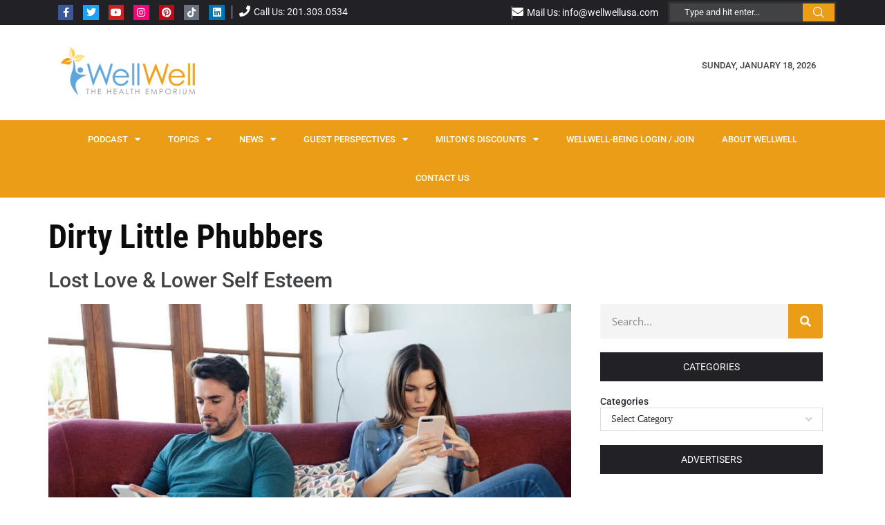

--- FILE ---
content_type: text/html; charset=UTF-8
request_url: https://wellwellusa.com/dirty-little-phubbers/
body_size: 47055
content:
<!DOCTYPE html>
<html lang="en-US">
<head>
	<meta charset="UTF-8">
	<meta name="viewport" content="width=device-width, initial-scale=1.0, viewport-fit=cover" />		<link rel='preconnect' href='https://fonts.googleapis.com' />
<link rel='preconnect' href='https://fonts.gstatic.com' />
<meta http-equiv='x-dns-prefetch-control' content='on'>
<link rel='dns-prefetch' href='//fonts.googleapis.com' />
<link rel='dns-prefetch' href='//fonts.gstatic.com' />
<link rel='dns-prefetch' href='//s.gravatar.com' />
<link rel='dns-prefetch' href='//www.google-analytics.com' />
<meta name='robots' content='index, follow, max-image-preview:large, max-snippet:-1, max-video-preview:-1' />
	<style>img:is([sizes="auto" i], [sizes^="auto," i]) { contain-intrinsic-size: 3000px 1500px }</style>
	
	<!-- This site is optimized with the Yoast SEO Premium plugin v24.8 (Yoast SEO v24.8.1) - https://yoast.com/wordpress/plugins/seo/ -->
	<title>Dirty Little Phubbers - WellWell</title>
	<meta name="description" content="It’s been going on for years, even if the perpetrators and their victims didn’t know what to call it. Phubbing." />
	<link rel="canonical" href="https://wellwellusa.com/dirty-little-phubbers/" />
	<meta property="og:locale" content="en_US" />
	<meta property="og:type" content="article" />
	<meta property="og:title" content="Dirty Little Phubbers WellWell - Your Health &amp; Wellness Authority" />
	<meta property="og:description" content="WellWell is an online resource for traditional and alternative health and wellness information that provides pathways on how to live a healthier and happier life. Like our page to get information on fitness, nutrition, beauty, lifestyle guidance, body care, men’s and women’s health issues, mature aging, relationships, child development and so much more." />
	<meta property="og:url" content="https://wellwellusa.com/dirty-little-phubbers/" />
	<meta property="og:site_name" content="WellWell" />
	<meta property="article:publisher" content="https://www.facebook.com/WellWellUSA/" />
	<meta property="article:published_time" content="2021-09-13T17:20:09+00:00" />
	<meta property="og:image" content="https://wellwellusa.com/wp-content/uploads/2021/09/121694288_s.jpg" />
	<meta property="og:image:width" content="848" />
	<meta property="og:image:height" content="565" />
	<meta property="og:image:type" content="image/jpeg" />
	<meta name="author" content="David cutrano" />
	<meta name="twitter:card" content="summary_large_image" />
	<meta name="twitter:creator" content="@wellwellusa" />
	<meta name="twitter:site" content="@wellwellusa" />
	<meta name="twitter:label1" content="Written by" />
	<meta name="twitter:data1" content="David cutrano" />
	<meta name="twitter:label2" content="Est. reading time" />
	<meta name="twitter:data2" content="3 minutes" />
	<script type="application/ld+json" class="yoast-schema-graph">{"@context":"https://schema.org","@graph":[{"@type":"Article","@id":"https://wellwellusa.com/dirty-little-phubbers/#article","isPartOf":{"@id":"https://wellwellusa.com/dirty-little-phubbers/"},"author":{"name":"David cutrano","@id":"https://wellwellusa.com/#/schema/person/69d77d32144420f3580be4eb32df5b8a"},"headline":"Dirty Little Phubbers","datePublished":"2021-09-13T17:20:09+00:00","mainEntityOfPage":{"@id":"https://wellwellusa.com/dirty-little-phubbers/"},"wordCount":560,"commentCount":0,"publisher":{"@id":"https://wellwellusa.com/#organization"},"image":{"@id":"https://wellwellusa.com/dirty-little-phubbers/#primaryimage"},"thumbnailUrl":"https://wellwellusa.com/wp-content/uploads/2021/09/121694288_s.jpg","keywords":["Dirty Little Phubbers","ignoring for phone","Lost Love &amp; Lower Self Esteem","phone relationship","phubbing definition","relationship advice","relationship advice phone","texting relationship","what is phubbing"],"articleSection":["Lifestyle","The Spout"],"inLanguage":"en-US","potentialAction":[{"@type":"CommentAction","name":"Comment","target":["https://wellwellusa.com/dirty-little-phubbers/#respond"]}]},{"@type":"WebPage","@id":"https://wellwellusa.com/dirty-little-phubbers/","url":"https://wellwellusa.com/dirty-little-phubbers/","name":"Dirty Little Phubbers - WellWell","isPartOf":{"@id":"https://wellwellusa.com/#website"},"primaryImageOfPage":{"@id":"https://wellwellusa.com/dirty-little-phubbers/#primaryimage"},"image":{"@id":"https://wellwellusa.com/dirty-little-phubbers/#primaryimage"},"thumbnailUrl":"https://wellwellusa.com/wp-content/uploads/2021/09/121694288_s.jpg","datePublished":"2021-09-13T17:20:09+00:00","description":"It’s been going on for years, even if the perpetrators and their victims didn’t know what to call it. Phubbing.","breadcrumb":{"@id":"https://wellwellusa.com/dirty-little-phubbers/#breadcrumb"},"inLanguage":"en-US","potentialAction":[{"@type":"ReadAction","target":["https://wellwellusa.com/dirty-little-phubbers/"]}]},{"@type":"ImageObject","inLanguage":"en-US","@id":"https://wellwellusa.com/dirty-little-phubbers/#primaryimage","url":"https://wellwellusa.com/wp-content/uploads/2021/09/121694288_s.jpg","contentUrl":"https://wellwellusa.com/wp-content/uploads/2021/09/121694288_s.jpg","width":848,"height":565,"caption":"what is phubbing"},{"@type":"BreadcrumbList","@id":"https://wellwellusa.com/dirty-little-phubbers/#breadcrumb","itemListElement":[{"@type":"ListItem","position":1,"name":"Home","item":"https://wellwellusa.com/"},{"@type":"ListItem","position":2,"name":"Dirty Little Phubbers"}]},{"@type":"WebSite","@id":"https://wellwellusa.com/#website","url":"https://wellwellusa.com/","name":"WellWellUSA","description":"The Health Emporium","publisher":{"@id":"https://wellwellusa.com/#organization"},"alternateName":"WellWellUSA","potentialAction":[{"@type":"SearchAction","target":{"@type":"EntryPoint","urlTemplate":"https://wellwellusa.com/?s={search_term_string}"},"query-input":{"@type":"PropertyValueSpecification","valueRequired":true,"valueName":"search_term_string"}}],"inLanguage":"en-US"},{"@type":"Organization","@id":"https://wellwellusa.com/#organization","name":"WellWell USA","alternateName":"WellWellUSA","url":"https://wellwellusa.com/","logo":{"@type":"ImageObject","inLanguage":"en-US","@id":"https://wellwellusa.com/#/schema/logo/image/","url":"https://wellwellusa.com/wp-content/uploads/2020/07/WellWell-logo-better.jpg","contentUrl":"https://wellwellusa.com/wp-content/uploads/2020/07/WellWell-logo-better.jpg","width":622,"height":622,"caption":"WellWell USA"},"image":{"@id":"https://wellwellusa.com/#/schema/logo/image/"},"sameAs":["https://www.facebook.com/WellWellUSA/","https://x.com/wellwellusa","https://www.instagram.com/wellwellusa/","https://www.youtube.com/channel/UCyy3zufM1VIxAWqRZUw1dYQ/featured"]},{"@type":"Person","@id":"https://wellwellusa.com/#/schema/person/69d77d32144420f3580be4eb32df5b8a","name":"David cutrano","image":{"@type":"ImageObject","inLanguage":"en-US","@id":"https://wellwellusa.com/#/schema/person/image/","url":"https://secure.gravatar.com/avatar/ad844fb7f96a5ea864ca763ee4832f2312d880485131ec704cbe699b8a0b818d?s=96&d=mm&r=g","contentUrl":"https://secure.gravatar.com/avatar/ad844fb7f96a5ea864ca763ee4832f2312d880485131ec704cbe699b8a0b818d?s=96&d=mm&r=g","caption":"David cutrano"},"sameAs":["https://wellwellusa.com/"],"url":"https://wellwellusa.com/author/dcutrano/"}]}</script>
	<!-- / Yoast SEO Premium plugin. -->


<link rel="alternate" type="application/rss+xml" title="WellWell &raquo; Feed" href="https://wellwellusa.com/feed/" />
<link rel="alternate" type="application/rss+xml" title="WellWell &raquo; Comments Feed" href="https://wellwellusa.com/comments/feed/" />
<link rel="alternate" type="application/rss+xml" title="WellWell &raquo; Dirty Little Phubbers Comments Feed" href="https://wellwellusa.com/dirty-little-phubbers/feed/" />
<link rel="alternate" type="application/rss+xml" title="WellWell &raquo; Stories Feed" href="https://wellwellusa.com/web-stories-archive/feed/"><script type="text/javascript">
/* <![CDATA[ */
window._wpemojiSettings = {"baseUrl":"https:\/\/s.w.org\/images\/core\/emoji\/16.0.1\/72x72\/","ext":".png","svgUrl":"https:\/\/s.w.org\/images\/core\/emoji\/16.0.1\/svg\/","svgExt":".svg","source":{"concatemoji":"https:\/\/wellwellusa.com\/wp-includes\/js\/wp-emoji-release.min.js?ver=6.8.3"}};
/*! This file is auto-generated */
!function(s,n){var o,i,e;function c(e){try{var t={supportTests:e,timestamp:(new Date).valueOf()};sessionStorage.setItem(o,JSON.stringify(t))}catch(e){}}function p(e,t,n){e.clearRect(0,0,e.canvas.width,e.canvas.height),e.fillText(t,0,0);var t=new Uint32Array(e.getImageData(0,0,e.canvas.width,e.canvas.height).data),a=(e.clearRect(0,0,e.canvas.width,e.canvas.height),e.fillText(n,0,0),new Uint32Array(e.getImageData(0,0,e.canvas.width,e.canvas.height).data));return t.every(function(e,t){return e===a[t]})}function u(e,t){e.clearRect(0,0,e.canvas.width,e.canvas.height),e.fillText(t,0,0);for(var n=e.getImageData(16,16,1,1),a=0;a<n.data.length;a++)if(0!==n.data[a])return!1;return!0}function f(e,t,n,a){switch(t){case"flag":return n(e,"\ud83c\udff3\ufe0f\u200d\u26a7\ufe0f","\ud83c\udff3\ufe0f\u200b\u26a7\ufe0f")?!1:!n(e,"\ud83c\udde8\ud83c\uddf6","\ud83c\udde8\u200b\ud83c\uddf6")&&!n(e,"\ud83c\udff4\udb40\udc67\udb40\udc62\udb40\udc65\udb40\udc6e\udb40\udc67\udb40\udc7f","\ud83c\udff4\u200b\udb40\udc67\u200b\udb40\udc62\u200b\udb40\udc65\u200b\udb40\udc6e\u200b\udb40\udc67\u200b\udb40\udc7f");case"emoji":return!a(e,"\ud83e\udedf")}return!1}function g(e,t,n,a){var r="undefined"!=typeof WorkerGlobalScope&&self instanceof WorkerGlobalScope?new OffscreenCanvas(300,150):s.createElement("canvas"),o=r.getContext("2d",{willReadFrequently:!0}),i=(o.textBaseline="top",o.font="600 32px Arial",{});return e.forEach(function(e){i[e]=t(o,e,n,a)}),i}function t(e){var t=s.createElement("script");t.src=e,t.defer=!0,s.head.appendChild(t)}"undefined"!=typeof Promise&&(o="wpEmojiSettingsSupports",i=["flag","emoji"],n.supports={everything:!0,everythingExceptFlag:!0},e=new Promise(function(e){s.addEventListener("DOMContentLoaded",e,{once:!0})}),new Promise(function(t){var n=function(){try{var e=JSON.parse(sessionStorage.getItem(o));if("object"==typeof e&&"number"==typeof e.timestamp&&(new Date).valueOf()<e.timestamp+604800&&"object"==typeof e.supportTests)return e.supportTests}catch(e){}return null}();if(!n){if("undefined"!=typeof Worker&&"undefined"!=typeof OffscreenCanvas&&"undefined"!=typeof URL&&URL.createObjectURL&&"undefined"!=typeof Blob)try{var e="postMessage("+g.toString()+"("+[JSON.stringify(i),f.toString(),p.toString(),u.toString()].join(",")+"));",a=new Blob([e],{type:"text/javascript"}),r=new Worker(URL.createObjectURL(a),{name:"wpTestEmojiSupports"});return void(r.onmessage=function(e){c(n=e.data),r.terminate(),t(n)})}catch(e){}c(n=g(i,f,p,u))}t(n)}).then(function(e){for(var t in e)n.supports[t]=e[t],n.supports.everything=n.supports.everything&&n.supports[t],"flag"!==t&&(n.supports.everythingExceptFlag=n.supports.everythingExceptFlag&&n.supports[t]);n.supports.everythingExceptFlag=n.supports.everythingExceptFlag&&!n.supports.flag,n.DOMReady=!1,n.readyCallback=function(){n.DOMReady=!0}}).then(function(){return e}).then(function(){var e;n.supports.everything||(n.readyCallback(),(e=n.source||{}).concatemoji?t(e.concatemoji):e.wpemoji&&e.twemoji&&(t(e.twemoji),t(e.wpemoji)))}))}((window,document),window._wpemojiSettings);
/* ]]> */
</script>
<link rel='stylesheet' id='sby_styles-css' href='https://wellwellusa.com/wp-content/plugins/youtube-feed-pro/css/sb-youtube.min.css?ver=2.6.0' type='text/css' media='all' />
<style id='wp-emoji-styles-inline-css' type='text/css'>

	img.wp-smiley, img.emoji {
		display: inline !important;
		border: none !important;
		box-shadow: none !important;
		height: 1em !important;
		width: 1em !important;
		margin: 0 0.07em !important;
		vertical-align: -0.1em !important;
		background: none !important;
		padding: 0 !important;
	}
</style>
<link rel='stylesheet' id='wp-block-library-css' href='https://wellwellusa.com/wp-includes/css/dist/block-library/style.min.css?ver=6.8.3' type='text/css' media='all' />
<style id='wp-block-library-theme-inline-css' type='text/css'>
.wp-block-audio :where(figcaption){color:#555;font-size:13px;text-align:center}.is-dark-theme .wp-block-audio :where(figcaption){color:#ffffffa6}.wp-block-audio{margin:0 0 1em}.wp-block-code{border:1px solid #ccc;border-radius:4px;font-family:Menlo,Consolas,monaco,monospace;padding:.8em 1em}.wp-block-embed :where(figcaption){color:#555;font-size:13px;text-align:center}.is-dark-theme .wp-block-embed :where(figcaption){color:#ffffffa6}.wp-block-embed{margin:0 0 1em}.blocks-gallery-caption{color:#555;font-size:13px;text-align:center}.is-dark-theme .blocks-gallery-caption{color:#ffffffa6}:root :where(.wp-block-image figcaption){color:#555;font-size:13px;text-align:center}.is-dark-theme :root :where(.wp-block-image figcaption){color:#ffffffa6}.wp-block-image{margin:0 0 1em}.wp-block-pullquote{border-bottom:4px solid;border-top:4px solid;color:currentColor;margin-bottom:1.75em}.wp-block-pullquote cite,.wp-block-pullquote footer,.wp-block-pullquote__citation{color:currentColor;font-size:.8125em;font-style:normal;text-transform:uppercase}.wp-block-quote{border-left:.25em solid;margin:0 0 1.75em;padding-left:1em}.wp-block-quote cite,.wp-block-quote footer{color:currentColor;font-size:.8125em;font-style:normal;position:relative}.wp-block-quote:where(.has-text-align-right){border-left:none;border-right:.25em solid;padding-left:0;padding-right:1em}.wp-block-quote:where(.has-text-align-center){border:none;padding-left:0}.wp-block-quote.is-large,.wp-block-quote.is-style-large,.wp-block-quote:where(.is-style-plain){border:none}.wp-block-search .wp-block-search__label{font-weight:700}.wp-block-search__button{border:1px solid #ccc;padding:.375em .625em}:where(.wp-block-group.has-background){padding:1.25em 2.375em}.wp-block-separator.has-css-opacity{opacity:.4}.wp-block-separator{border:none;border-bottom:2px solid;margin-left:auto;margin-right:auto}.wp-block-separator.has-alpha-channel-opacity{opacity:1}.wp-block-separator:not(.is-style-wide):not(.is-style-dots){width:100px}.wp-block-separator.has-background:not(.is-style-dots){border-bottom:none;height:1px}.wp-block-separator.has-background:not(.is-style-wide):not(.is-style-dots){height:2px}.wp-block-table{margin:0 0 1em}.wp-block-table td,.wp-block-table th{word-break:normal}.wp-block-table :where(figcaption){color:#555;font-size:13px;text-align:center}.is-dark-theme .wp-block-table :where(figcaption){color:#ffffffa6}.wp-block-video :where(figcaption){color:#555;font-size:13px;text-align:center}.is-dark-theme .wp-block-video :where(figcaption){color:#ffffffa6}.wp-block-video{margin:0 0 1em}:root :where(.wp-block-template-part.has-background){margin-bottom:0;margin-top:0;padding:1.25em 2.375em}
</style>
<style id='classic-theme-styles-inline-css' type='text/css'>
/*! This file is auto-generated */
.wp-block-button__link{color:#fff;background-color:#32373c;border-radius:9999px;box-shadow:none;text-decoration:none;padding:calc(.667em + 2px) calc(1.333em + 2px);font-size:1.125em}.wp-block-file__button{background:#32373c;color:#fff;text-decoration:none}
</style>
<style id='pms-content-restriction-start-style-inline-css' type='text/css'>


</style>
<style id='pms-content-restriction-end-style-inline-css' type='text/css'>


</style>
<style id='pms-account-style-inline-css' type='text/css'>


</style>
<style id='pms-login-style-inline-css' type='text/css'>


</style>
<style id='pms-recover-password-style-inline-css' type='text/css'>


</style>
<style id='pms-register-style-inline-css' type='text/css'>


</style>
<style id='block-soledad-style-inline-css' type='text/css'>
.pchead-e-block{--pcborder-cl:#dedede;--pcaccent-cl:#6eb48c}.heading1-style-1>h1,.heading1-style-2>h1,.heading2-style-1>h2,.heading2-style-2>h2,.heading3-style-1>h3,.heading3-style-2>h3,.heading4-style-1>h4,.heading4-style-2>h4,.heading5-style-1>h5,.heading5-style-2>h5{padding-bottom:8px;border-bottom:1px solid var(--pcborder-cl);overflow:hidden}.heading1-style-2>h1,.heading2-style-2>h2,.heading3-style-2>h3,.heading4-style-2>h4,.heading5-style-2>h5{border-bottom-width:0;position:relative}.heading1-style-2>h1:before,.heading2-style-2>h2:before,.heading3-style-2>h3:before,.heading4-style-2>h4:before,.heading5-style-2>h5:before{content:'';width:50px;height:2px;bottom:0;left:0;z-index:2;background:var(--pcaccent-cl);position:absolute}.heading1-style-2>h1:after,.heading2-style-2>h2:after,.heading3-style-2>h3:after,.heading4-style-2>h4:after,.heading5-style-2>h5:after{content:'';width:100%;height:2px;bottom:0;left:20px;z-index:1;background:var(--pcborder-cl);position:absolute}.heading1-style-3>h1,.heading1-style-4>h1,.heading2-style-3>h2,.heading2-style-4>h2,.heading3-style-3>h3,.heading3-style-4>h3,.heading4-style-3>h4,.heading4-style-4>h4,.heading5-style-3>h5,.heading5-style-4>h5{position:relative;padding-left:20px}.heading1-style-3>h1:before,.heading1-style-4>h1:before,.heading2-style-3>h2:before,.heading2-style-4>h2:before,.heading3-style-3>h3:before,.heading3-style-4>h3:before,.heading4-style-3>h4:before,.heading4-style-4>h4:before,.heading5-style-3>h5:before,.heading5-style-4>h5:before{width:10px;height:100%;content:'';position:absolute;top:0;left:0;bottom:0;background:var(--pcaccent-cl)}.heading1-style-4>h1,.heading2-style-4>h2,.heading3-style-4>h3,.heading4-style-4>h4,.heading5-style-4>h5{padding:10px 20px;background:#f1f1f1}.heading1-style-5>h1,.heading2-style-5>h2,.heading3-style-5>h3,.heading4-style-5>h4,.heading5-style-5>h5{position:relative;z-index:1}.heading1-style-5>h1:before,.heading2-style-5>h2:before,.heading3-style-5>h3:before,.heading4-style-5>h4:before,.heading5-style-5>h5:before{content:"";position:absolute;left:0;bottom:0;width:200px;height:50%;transform:skew(-25deg) translateX(0);background:var(--pcaccent-cl);z-index:-1;opacity:.4}.heading1-style-6>h1,.heading2-style-6>h2,.heading3-style-6>h3,.heading4-style-6>h4,.heading5-style-6>h5{text-decoration:underline;text-underline-offset:2px;text-decoration-thickness:4px;text-decoration-color:var(--pcaccent-cl)}
</style>
<style id='global-styles-inline-css' type='text/css'>
:root{--wp--preset--aspect-ratio--square: 1;--wp--preset--aspect-ratio--4-3: 4/3;--wp--preset--aspect-ratio--3-4: 3/4;--wp--preset--aspect-ratio--3-2: 3/2;--wp--preset--aspect-ratio--2-3: 2/3;--wp--preset--aspect-ratio--16-9: 16/9;--wp--preset--aspect-ratio--9-16: 9/16;--wp--preset--color--black: #000000;--wp--preset--color--cyan-bluish-gray: #abb8c3;--wp--preset--color--white: #ffffff;--wp--preset--color--pale-pink: #f78da7;--wp--preset--color--vivid-red: #cf2e2e;--wp--preset--color--luminous-vivid-orange: #ff6900;--wp--preset--color--luminous-vivid-amber: #fcb900;--wp--preset--color--light-green-cyan: #7bdcb5;--wp--preset--color--vivid-green-cyan: #00d084;--wp--preset--color--pale-cyan-blue: #8ed1fc;--wp--preset--color--vivid-cyan-blue: #0693e3;--wp--preset--color--vivid-purple: #9b51e0;--wp--preset--gradient--vivid-cyan-blue-to-vivid-purple: linear-gradient(135deg,rgba(6,147,227,1) 0%,rgb(155,81,224) 100%);--wp--preset--gradient--light-green-cyan-to-vivid-green-cyan: linear-gradient(135deg,rgb(122,220,180) 0%,rgb(0,208,130) 100%);--wp--preset--gradient--luminous-vivid-amber-to-luminous-vivid-orange: linear-gradient(135deg,rgba(252,185,0,1) 0%,rgba(255,105,0,1) 100%);--wp--preset--gradient--luminous-vivid-orange-to-vivid-red: linear-gradient(135deg,rgba(255,105,0,1) 0%,rgb(207,46,46) 100%);--wp--preset--gradient--very-light-gray-to-cyan-bluish-gray: linear-gradient(135deg,rgb(238,238,238) 0%,rgb(169,184,195) 100%);--wp--preset--gradient--cool-to-warm-spectrum: linear-gradient(135deg,rgb(74,234,220) 0%,rgb(151,120,209) 20%,rgb(207,42,186) 40%,rgb(238,44,130) 60%,rgb(251,105,98) 80%,rgb(254,248,76) 100%);--wp--preset--gradient--blush-light-purple: linear-gradient(135deg,rgb(255,206,236) 0%,rgb(152,150,240) 100%);--wp--preset--gradient--blush-bordeaux: linear-gradient(135deg,rgb(254,205,165) 0%,rgb(254,45,45) 50%,rgb(107,0,62) 100%);--wp--preset--gradient--luminous-dusk: linear-gradient(135deg,rgb(255,203,112) 0%,rgb(199,81,192) 50%,rgb(65,88,208) 100%);--wp--preset--gradient--pale-ocean: linear-gradient(135deg,rgb(255,245,203) 0%,rgb(182,227,212) 50%,rgb(51,167,181) 100%);--wp--preset--gradient--electric-grass: linear-gradient(135deg,rgb(202,248,128) 0%,rgb(113,206,126) 100%);--wp--preset--gradient--midnight: linear-gradient(135deg,rgb(2,3,129) 0%,rgb(40,116,252) 100%);--wp--preset--font-size--small: 12px;--wp--preset--font-size--medium: 20px;--wp--preset--font-size--large: 32px;--wp--preset--font-size--x-large: 42px;--wp--preset--font-size--normal: 14px;--wp--preset--font-size--huge: 42px;--wp--preset--spacing--20: 0.44rem;--wp--preset--spacing--30: 0.67rem;--wp--preset--spacing--40: 1rem;--wp--preset--spacing--50: 1.5rem;--wp--preset--spacing--60: 2.25rem;--wp--preset--spacing--70: 3.38rem;--wp--preset--spacing--80: 5.06rem;--wp--preset--shadow--natural: 6px 6px 9px rgba(0, 0, 0, 0.2);--wp--preset--shadow--deep: 12px 12px 50px rgba(0, 0, 0, 0.4);--wp--preset--shadow--sharp: 6px 6px 0px rgba(0, 0, 0, 0.2);--wp--preset--shadow--outlined: 6px 6px 0px -3px rgba(255, 255, 255, 1), 6px 6px rgba(0, 0, 0, 1);--wp--preset--shadow--crisp: 6px 6px 0px rgba(0, 0, 0, 1);}:where(.is-layout-flex){gap: 0.5em;}:where(.is-layout-grid){gap: 0.5em;}body .is-layout-flex{display: flex;}.is-layout-flex{flex-wrap: wrap;align-items: center;}.is-layout-flex > :is(*, div){margin: 0;}body .is-layout-grid{display: grid;}.is-layout-grid > :is(*, div){margin: 0;}:where(.wp-block-columns.is-layout-flex){gap: 2em;}:where(.wp-block-columns.is-layout-grid){gap: 2em;}:where(.wp-block-post-template.is-layout-flex){gap: 1.25em;}:where(.wp-block-post-template.is-layout-grid){gap: 1.25em;}.has-black-color{color: var(--wp--preset--color--black) !important;}.has-cyan-bluish-gray-color{color: var(--wp--preset--color--cyan-bluish-gray) !important;}.has-white-color{color: var(--wp--preset--color--white) !important;}.has-pale-pink-color{color: var(--wp--preset--color--pale-pink) !important;}.has-vivid-red-color{color: var(--wp--preset--color--vivid-red) !important;}.has-luminous-vivid-orange-color{color: var(--wp--preset--color--luminous-vivid-orange) !important;}.has-luminous-vivid-amber-color{color: var(--wp--preset--color--luminous-vivid-amber) !important;}.has-light-green-cyan-color{color: var(--wp--preset--color--light-green-cyan) !important;}.has-vivid-green-cyan-color{color: var(--wp--preset--color--vivid-green-cyan) !important;}.has-pale-cyan-blue-color{color: var(--wp--preset--color--pale-cyan-blue) !important;}.has-vivid-cyan-blue-color{color: var(--wp--preset--color--vivid-cyan-blue) !important;}.has-vivid-purple-color{color: var(--wp--preset--color--vivid-purple) !important;}.has-black-background-color{background-color: var(--wp--preset--color--black) !important;}.has-cyan-bluish-gray-background-color{background-color: var(--wp--preset--color--cyan-bluish-gray) !important;}.has-white-background-color{background-color: var(--wp--preset--color--white) !important;}.has-pale-pink-background-color{background-color: var(--wp--preset--color--pale-pink) !important;}.has-vivid-red-background-color{background-color: var(--wp--preset--color--vivid-red) !important;}.has-luminous-vivid-orange-background-color{background-color: var(--wp--preset--color--luminous-vivid-orange) !important;}.has-luminous-vivid-amber-background-color{background-color: var(--wp--preset--color--luminous-vivid-amber) !important;}.has-light-green-cyan-background-color{background-color: var(--wp--preset--color--light-green-cyan) !important;}.has-vivid-green-cyan-background-color{background-color: var(--wp--preset--color--vivid-green-cyan) !important;}.has-pale-cyan-blue-background-color{background-color: var(--wp--preset--color--pale-cyan-blue) !important;}.has-vivid-cyan-blue-background-color{background-color: var(--wp--preset--color--vivid-cyan-blue) !important;}.has-vivid-purple-background-color{background-color: var(--wp--preset--color--vivid-purple) !important;}.has-black-border-color{border-color: var(--wp--preset--color--black) !important;}.has-cyan-bluish-gray-border-color{border-color: var(--wp--preset--color--cyan-bluish-gray) !important;}.has-white-border-color{border-color: var(--wp--preset--color--white) !important;}.has-pale-pink-border-color{border-color: var(--wp--preset--color--pale-pink) !important;}.has-vivid-red-border-color{border-color: var(--wp--preset--color--vivid-red) !important;}.has-luminous-vivid-orange-border-color{border-color: var(--wp--preset--color--luminous-vivid-orange) !important;}.has-luminous-vivid-amber-border-color{border-color: var(--wp--preset--color--luminous-vivid-amber) !important;}.has-light-green-cyan-border-color{border-color: var(--wp--preset--color--light-green-cyan) !important;}.has-vivid-green-cyan-border-color{border-color: var(--wp--preset--color--vivid-green-cyan) !important;}.has-pale-cyan-blue-border-color{border-color: var(--wp--preset--color--pale-cyan-blue) !important;}.has-vivid-cyan-blue-border-color{border-color: var(--wp--preset--color--vivid-cyan-blue) !important;}.has-vivid-purple-border-color{border-color: var(--wp--preset--color--vivid-purple) !important;}.has-vivid-cyan-blue-to-vivid-purple-gradient-background{background: var(--wp--preset--gradient--vivid-cyan-blue-to-vivid-purple) !important;}.has-light-green-cyan-to-vivid-green-cyan-gradient-background{background: var(--wp--preset--gradient--light-green-cyan-to-vivid-green-cyan) !important;}.has-luminous-vivid-amber-to-luminous-vivid-orange-gradient-background{background: var(--wp--preset--gradient--luminous-vivid-amber-to-luminous-vivid-orange) !important;}.has-luminous-vivid-orange-to-vivid-red-gradient-background{background: var(--wp--preset--gradient--luminous-vivid-orange-to-vivid-red) !important;}.has-very-light-gray-to-cyan-bluish-gray-gradient-background{background: var(--wp--preset--gradient--very-light-gray-to-cyan-bluish-gray) !important;}.has-cool-to-warm-spectrum-gradient-background{background: var(--wp--preset--gradient--cool-to-warm-spectrum) !important;}.has-blush-light-purple-gradient-background{background: var(--wp--preset--gradient--blush-light-purple) !important;}.has-blush-bordeaux-gradient-background{background: var(--wp--preset--gradient--blush-bordeaux) !important;}.has-luminous-dusk-gradient-background{background: var(--wp--preset--gradient--luminous-dusk) !important;}.has-pale-ocean-gradient-background{background: var(--wp--preset--gradient--pale-ocean) !important;}.has-electric-grass-gradient-background{background: var(--wp--preset--gradient--electric-grass) !important;}.has-midnight-gradient-background{background: var(--wp--preset--gradient--midnight) !important;}.has-small-font-size{font-size: var(--wp--preset--font-size--small) !important;}.has-medium-font-size{font-size: var(--wp--preset--font-size--medium) !important;}.has-large-font-size{font-size: var(--wp--preset--font-size--large) !important;}.has-x-large-font-size{font-size: var(--wp--preset--font-size--x-large) !important;}
:where(.wp-block-post-template.is-layout-flex){gap: 1.25em;}:where(.wp-block-post-template.is-layout-grid){gap: 1.25em;}
:where(.wp-block-columns.is-layout-flex){gap: 2em;}:where(.wp-block-columns.is-layout-grid){gap: 2em;}
:root :where(.wp-block-pullquote){font-size: 1.5em;line-height: 1.6;}
</style>
<link rel='stylesheet' id='dashicons-css' href='https://wellwellusa.com/wp-includes/css/dashicons.min.css?ver=6.8.3' type='text/css' media='all' />
<link rel='stylesheet' id='wp-jquery-ui-dialog-css' href='https://wellwellusa.com/wp-includes/css/jquery-ui-dialog.min.css?ver=6.8.3' type='text/css' media='all' />
<link rel='stylesheet' id='t4bnewsticker-css' href='https://wellwellusa.com/wp-content/plugins/t4b-news-ticker-pro/init/../assets/css/t4b-news-ticker.css?ver=1.3.4' type='text/css' media='all' />
<link rel='stylesheet' id='wpum-frontend-css' href='https://wellwellusa.com/wp-content/plugins/wp-user-manager/assets/css/wpum.min.css?ver=2.9.12' type='text/css' media='all' />
<link rel='stylesheet' id='penci-main-style-css' href='https://wellwellusa.com/wp-content/themes/soledad/main.css?ver=8.6.3' type='text/css' media='all' />
<link rel='stylesheet' id='penci-swiper-bundle-css' href='https://wellwellusa.com/wp-content/themes/soledad/css/swiper-bundle.min.css?ver=8.6.3' type='text/css' media='all' />
<link rel='stylesheet' id='penci-font-awesomeold-css' href='https://wellwellusa.com/wp-content/themes/soledad/css/font-awesome.4.7.0.swap.min.css?ver=4.7.0' type='text/css' media='all' />
<link rel='stylesheet' id='penci_icon-css' href='https://wellwellusa.com/wp-content/themes/soledad/css/penci-icon.css?ver=8.6.3' type='text/css' media='all' />
<link rel='stylesheet' id='penci_style-css' href='https://wellwellusa.com/wp-content/themes/soledad-child/style.css?ver=8.6.3' type='text/css' media='all' />
<link rel='stylesheet' id='penci_social_counter-css' href='https://wellwellusa.com/wp-content/themes/soledad/css/social-counter.css?ver=8.6.3' type='text/css' media='all' />
<link rel='stylesheet' id='elementor-icons-css' href='https://wellwellusa.com/wp-content/plugins/elementor/assets/lib/eicons/css/elementor-icons.min.css?ver=5.36.0' type='text/css' media='all' />
<link rel='stylesheet' id='elementor-frontend-css' href='https://wellwellusa.com/wp-content/plugins/elementor/assets/css/frontend.min.css?ver=3.28.3' type='text/css' media='all' />
<link rel='stylesheet' id='elementor-post-52905-css' href='https://wellwellusa.com/wp-content/uploads/elementor/css/post-52905.css?ver=1743680474' type='text/css' media='all' />
<link rel='stylesheet' id='sby-styles-css' href='https://wellwellusa.com/wp-content/plugins/youtube-feed-pro/css/sb-youtube.min.css?ver=2.6.0' type='text/css' media='all' />
<link rel='stylesheet' id='widget-image-css' href='https://wellwellusa.com/wp-content/plugins/elementor/assets/css/widget-image.min.css?ver=3.28.3' type='text/css' media='all' />
<link rel='stylesheet' id='e-animation-fadeIn-css' href='https://wellwellusa.com/wp-content/plugins/elementor/assets/lib/animations/styles/fadeIn.min.css?ver=3.28.3' type='text/css' media='all' />
<link rel='stylesheet' id='widget-heading-css' href='https://wellwellusa.com/wp-content/plugins/elementor/assets/css/widget-heading.min.css?ver=3.28.3' type='text/css' media='all' />
<link rel='stylesheet' id='widget-form-css' href='https://wellwellusa.com/wp-content/plugins/elementor-pro/assets/css/widget-form.min.css?ver=3.28.2' type='text/css' media='all' />
<link rel='stylesheet' id='e-popup-css' href='https://wellwellusa.com/wp-content/plugins/elementor-pro/assets/css/conditionals/popup.min.css?ver=3.28.2' type='text/css' media='all' />
<link rel='stylesheet' id='e-animation-grow-css' href='https://wellwellusa.com/wp-content/plugins/elementor/assets/lib/animations/styles/e-animation-grow.min.css?ver=3.28.3' type='text/css' media='all' />
<link rel='stylesheet' id='widget-social-icons-css' href='https://wellwellusa.com/wp-content/plugins/elementor/assets/css/widget-social-icons.min.css?ver=3.28.3' type='text/css' media='all' />
<link rel='stylesheet' id='e-apple-webkit-css' href='https://wellwellusa.com/wp-content/plugins/elementor/assets/css/conditionals/apple-webkit.min.css?ver=3.28.3' type='text/css' media='all' />
<link rel='stylesheet' id='widget-nav-menu-css' href='https://wellwellusa.com/wp-content/plugins/elementor-pro/assets/css/widget-nav-menu.min.css?ver=3.28.2' type='text/css' media='all' />
<link rel='stylesheet' id='e-sticky-css' href='https://wellwellusa.com/wp-content/plugins/elementor-pro/assets/css/modules/sticky.min.css?ver=3.28.2' type='text/css' media='all' />
<link rel='stylesheet' id='widget-search-form-css' href='https://wellwellusa.com/wp-content/plugins/elementor-pro/assets/css/widget-search-form.min.css?ver=3.28.2' type='text/css' media='all' />
<link rel='stylesheet' id='elementor-icons-shared-0-css' href='https://wellwellusa.com/wp-content/plugins/elementor/assets/lib/font-awesome/css/fontawesome.min.css?ver=5.15.3' type='text/css' media='all' />
<link rel='stylesheet' id='elementor-icons-fa-solid-css' href='https://wellwellusa.com/wp-content/plugins/elementor/assets/lib/font-awesome/css/solid.min.css?ver=5.15.3' type='text/css' media='all' />
<link rel='stylesheet' id='swiper-css' href='https://wellwellusa.com/wp-content/plugins/elementor/assets/lib/swiper/v8/css/swiper.min.css?ver=8.4.5' type='text/css' media='all' />
<link rel='stylesheet' id='e-swiper-css' href='https://wellwellusa.com/wp-content/plugins/elementor/assets/css/conditionals/e-swiper.min.css?ver=3.28.3' type='text/css' media='all' />
<link rel='stylesheet' id='widget-posts-css' href='https://wellwellusa.com/wp-content/plugins/elementor-pro/assets/css/widget-posts.min.css?ver=3.28.2' type='text/css' media='all' />
<link rel='stylesheet' id='widget-post-navigation-css' href='https://wellwellusa.com/wp-content/plugins/elementor-pro/assets/css/widget-post-navigation.min.css?ver=3.28.2' type='text/css' media='all' />
<link rel='stylesheet' id='elementor-post-53383-css' href='https://wellwellusa.com/wp-content/uploads/elementor/css/post-53383.css?ver=1743680475' type='text/css' media='all' />
<link rel='stylesheet' id='elementor-post-55822-css' href='https://wellwellusa.com/wp-content/uploads/elementor/css/post-55822.css?ver=1743680475' type='text/css' media='all' />
<link rel='stylesheet' id='elementor-post-53341-css' href='https://wellwellusa.com/wp-content/uploads/elementor/css/post-53341.css?ver=1743680475' type='text/css' media='all' />
<link rel='stylesheet' id='elementor-post-52991-css' href='https://wellwellusa.com/wp-content/uploads/elementor/css/post-52991.css?ver=1743680531' type='text/css' media='all' />
<link rel='stylesheet' id='penci-soledad-parent-style-css' href='https://wellwellusa.com/wp-content/themes/soledad/style.css?ver=6.8.3' type='text/css' media='all' />
<link rel='stylesheet' id='ecs-styles-css' href='https://wellwellusa.com/wp-content/plugins/ele-custom-skin/assets/css/ecs-style.css?ver=3.1.9' type='text/css' media='all' />
<link rel='stylesheet' id='elementor-post-53736-css' href='https://wellwellusa.com/wp-content/uploads/elementor/css/post-53736.css?ver=1675755765' type='text/css' media='all' />
<link rel='stylesheet' id='elementor-post-55037-css' href='https://wellwellusa.com/wp-content/uploads/elementor/css/post-55037.css?ver=1683531256' type='text/css' media='all' />
<link rel='stylesheet' id='elementor-gf-local-roboto-css' href='https://wellwellusa.com/wp-content/uploads/elementor/google-fonts/css/roboto.css?ver=1742475634' type='text/css' media='all' />
<link rel='stylesheet' id='elementor-gf-local-robotocondensed-css' href='https://wellwellusa.com/wp-content/uploads/elementor/google-fonts/css/robotocondensed.css?ver=1742475645' type='text/css' media='all' />
<link rel='stylesheet' id='elementor-gf-local-opensans-css' href='https://wellwellusa.com/wp-content/uploads/elementor/google-fonts/css/opensans.css?ver=1742475656' type='text/css' media='all' />
<link rel='stylesheet' id='elementor-gf-local-rubik-css' href='https://wellwellusa.com/wp-content/uploads/elementor/google-fonts/css/rubik.css?ver=1742475708' type='text/css' media='all' />
<link rel='stylesheet' id='elementor-icons-fa-brands-css' href='https://wellwellusa.com/wp-content/plugins/elementor/assets/lib/font-awesome/css/brands.min.css?ver=5.15.3' type='text/css' media='all' />
<script type="text/javascript" src="https://wellwellusa.com/wp-includes/js/jquery/jquery.min.js?ver=3.7.1" id="jquery-core-js"></script>
<script type="text/javascript" src="https://wellwellusa.com/wp-includes/js/jquery/jquery-migrate.min.js?ver=3.4.1" id="jquery-migrate-js"></script>
<script type="text/javascript" src="https://wellwellusa.com/wp-content/plugins/revslider/public/assets/js/rbtools.min.js?ver=6.6.20" async id="tp-tools-js"></script>
<script type="text/javascript" src="https://wellwellusa.com/wp-content/plugins/revslider/public/assets/js/rs6.min.js?ver=6.6.20" async id="revmin-js"></script>
<script type="text/javascript" id="ecs_ajax_load-js-extra">
/* <![CDATA[ */
var ecs_ajax_params = {"ajaxurl":"https:\/\/wellwellusa.com\/wp-admin\/admin-ajax.php","posts":"{\"page\":0,\"name\":\"dirty-little-phubbers\",\"error\":\"\",\"m\":\"\",\"p\":0,\"post_parent\":\"\",\"subpost\":\"\",\"subpost_id\":\"\",\"attachment\":\"\",\"attachment_id\":0,\"pagename\":\"\",\"page_id\":0,\"second\":\"\",\"minute\":\"\",\"hour\":\"\",\"day\":0,\"monthnum\":0,\"year\":0,\"w\":0,\"category_name\":\"\",\"tag\":\"\",\"cat\":\"\",\"tag_id\":\"\",\"author\":\"\",\"author_name\":\"\",\"feed\":\"\",\"tb\":\"\",\"paged\":0,\"meta_key\":\"\",\"meta_value\":\"\",\"preview\":\"\",\"s\":\"\",\"sentence\":\"\",\"title\":\"\",\"fields\":\"all\",\"menu_order\":\"\",\"embed\":\"\",\"category__in\":[],\"category__not_in\":[],\"category__and\":[],\"post__in\":[],\"post__not_in\":[],\"post_name__in\":[],\"tag__in\":[],\"tag__not_in\":[],\"tag__and\":[],\"tag_slug__in\":[],\"tag_slug__and\":[],\"post_parent__in\":[],\"post_parent__not_in\":[],\"author__in\":[],\"author__not_in\":[],\"search_columns\":[],\"ignore_sticky_posts\":false,\"suppress_filters\":false,\"cache_results\":true,\"update_post_term_cache\":true,\"update_menu_item_cache\":false,\"lazy_load_term_meta\":true,\"update_post_meta_cache\":true,\"post_type\":\"\",\"posts_per_page\":9,\"nopaging\":false,\"comments_per_page\":\"50\",\"no_found_rows\":false,\"order\":\"DESC\"}"};
/* ]]> */
</script>
<script type="text/javascript" src="https://wellwellusa.com/wp-content/plugins/ele-custom-skin/assets/js/ecs_ajax_pagination.js?ver=3.1.9" id="ecs_ajax_load-js"></script>
<script type="text/javascript" src="https://wellwellusa.com/wp-content/plugins/ele-custom-skin/assets/js/ecs.js?ver=3.1.9" id="ecs-script-js"></script>
<link rel="https://api.w.org/" href="https://wellwellusa.com/wp-json/" /><link rel="alternate" title="JSON" type="application/json" href="https://wellwellusa.com/wp-json/wp/v2/posts/44461" /><link rel="EditURI" type="application/rsd+xml" title="RSD" href="https://wellwellusa.com/xmlrpc.php?rsd" />
<link rel="alternate" title="oEmbed (JSON)" type="application/json+oembed" href="https://wellwellusa.com/wp-json/oembed/1.0/embed?url=https%3A%2F%2Fwellwellusa.com%2Fdirty-little-phubbers%2F" />
<link rel="alternate" title="oEmbed (XML)" type="text/xml+oembed" href="https://wellwellusa.com/wp-json/oembed/1.0/embed?url=https%3A%2F%2Fwellwellusa.com%2Fdirty-little-phubbers%2F&#038;format=xml" />

<!-- This site is using AdRotate Professional v5.18.1 to display their advertisements - https://ajdg.solutions/ -->
<!-- AdRotate CSS -->
<style type="text/css" media="screen">
	.g { margin:0px; padding:0px; overflow:hidden; line-height:1; zoom:1; }
	.g img { height:auto; }
	.g-col { position:relative; float:left; }
	.g-col:first-child { margin-left: 0; }
	.g-col:last-child { margin-right: 0; }
	.woocommerce-page .g, .bbpress-wrapper .g { margin: 20px auto; clear:both; }
	.g-1 { min-width:0px; max-width:500px; }
	.b-1 { margin:0px 0px 20px 0px; }
	.g-43 { margin:0px 0px 0px 0px; width:100%; max-width:500px; height:100%; max-height:500px; }
	.g-21 { margin:0px 0px 0px 0px; width:100%; max-width:500px; height:100%; max-height:500px; }
	.g-45 { margin:0px 0px 0px 0px; width:100%; max-width:500px; height:100%; max-height:500px; }
	.g-8 { margin:0px 0px 0px 0px; width:100%; max-width:500px; height:100%; max-height:500px; }
	.g-9 {  margin: 0 auto; }
	.g-3 { margin:0px 0px 0px 0px; width:100%; max-width:500px; height:100%; max-height:500px; }
	.g-44 { margin:0px 0px 0px 0px; width:100%; max-width:500px; height:100%; max-height:500px; }
	.g-6 { margin:0px 0px 0px 0px; width:100%; max-width:500px; height:100%; max-height:500px; }
	.g-12 { margin:0px 0px 0px 0px; width:100%; max-width:500px; height:100%; max-height:500px; }
	.g-20 { margin:0px 0px 0px 0px; width:100%; max-width:500px; height:100%; max-height:500px; }
	@media only screen and (max-width: 480px) {
		.g-col, .g-dyn, .g-single { width:100%; margin-left:0; margin-right:0; }
		.woocommerce-page .g, .bbpress-wrapper .g { margin: 10px auto; }
	}
</style>
<!-- /AdRotate CSS -->

<style id="penci-custom-style" type="text/css">body{ --pcbg-cl: #fff; --pctext-cl: #313131; --pcborder-cl: #dedede; --pcheading-cl: #313131; --pcmeta-cl: #888888; --pcaccent-cl: #6eb48c; --pcbody-font: 'PT Serif', serif; --pchead-font: 'Raleway', sans-serif; --pchead-wei: bold; --pcava_bdr:10px;--pcajs_fvw:470px;--pcajs_fvmw:220px; } .single.penci-body-single-style-5 #header, .single.penci-body-single-style-6 #header, .single.penci-body-single-style-10 #header, .single.penci-body-single-style-5 .pc-wrapbuilder-header, .single.penci-body-single-style-6 .pc-wrapbuilder-header, .single.penci-body-single-style-10 .pc-wrapbuilder-header { --pchd-mg: 40px; } .fluid-width-video-wrapper > div { position: absolute; left: 0; right: 0; top: 0; width: 100%; height: 100%; } .yt-video-place { position: relative; text-align: center; } .yt-video-place.embed-responsive .start-video { display: block; top: 0; left: 0; bottom: 0; right: 0; position: absolute; transform: none; } .yt-video-place.embed-responsive .start-video img { margin: 0; padding: 0; top: 50%; display: inline-block; position: absolute; left: 50%; transform: translate(-50%, -50%); width: 68px; height: auto; } .mfp-bg { top: 0; left: 0; width: 100%; height: 100%; z-index: 9999999; overflow: hidden; position: fixed; background: #0b0b0b; opacity: .8; filter: alpha(opacity=80) } .mfp-wrap { top: 0; left: 0; width: 100%; height: 100%; z-index: 9999999; position: fixed; outline: none !important; -webkit-backface-visibility: hidden } .penci-hide-tagupdated{ display: none !important; } .featured-area.featured-style-42 .item-inner-content, .featured-style-41 .swiper-slide, .slider-40-wrapper .nav-thumb-creative .thumb-container:after,.penci-slider44-t-item:before,.penci-slider44-main-wrapper .item, .featured-area .penci-image-holder, .featured-area .penci-slider4-overlay, .featured-area .penci-slide-overlay .overlay-link, .featured-style-29 .featured-slider-overlay, .penci-slider38-overlay{ border-radius: ; -webkit-border-radius: ; } .penci-featured-content-right:before{ border-top-right-radius: ; border-bottom-right-radius: ; } .penci-flat-overlay .penci-slide-overlay .penci-mag-featured-content:before{ border-bottom-left-radius: ; border-bottom-right-radius: ; } .container-single .post-image{ border-radius: ; -webkit-border-radius: ; } .penci-mega-post-inner, .penci-mega-thumbnail .penci-image-holder{ border-radius: ; -webkit-border-radius: ; } #penci-login-popup:before{ opacity: ; } .penci-header-signup-form { padding-top: px; padding-bottom: px; } .penci-slide-overlay .overlay-link, .penci-slider38-overlay, .penci-flat-overlay .penci-slide-overlay .penci-mag-featured-content:before, .slider-40-wrapper .list-slider-creative .item-slider-creative .img-container:before { opacity: ; } .penci-item-mag:hover .penci-slide-overlay .overlay-link, .featured-style-38 .item:hover .penci-slider38-overlay, .penci-flat-overlay .penci-item-mag:hover .penci-slide-overlay .penci-mag-featured-content:before { opacity: ; } .penci-featured-content .featured-slider-overlay { opacity: ; } .slider-40-wrapper .list-slider-creative .item-slider-creative:hover .img-container:before { opacity:; } .featured-style-29 .featured-slider-overlay { opacity: ; } .penci-grid li.typography-style .overlay-typography { opacity: ; } .penci-grid li.typography-style:hover .overlay-typography { opacity: ; } .home-featured-cat-content .mag-photo .mag-overlay-photo { opacity: ; } .home-featured-cat-content .mag-photo:hover .mag-overlay-photo { opacity: ; } .inner-item-portfolio:hover .penci-portfolio-thumbnail a:after { opacity: ; } /** TRY FIXING COLOR **/ :root, body { --pcaccent-cl: #EC9D18; } /*FIX SPACING ON TICKERS*/ .t4b-news-ticker .t4b-news ul { margin-bottom: 0; } .post-entry blockquote, .post-entry blockquote p, .wpb_text_column blockquote, .wpb_text_column blockquote p {font-style: normal} .grid-post-box-meta span, .grid-post-box-meta a {font-size: 12px} /*GLOBAL HEADER*/ .top-bar-nav { display: flex; } .top-bar-nav-col1 { display: inline-block; } .dt-placeholder { display: none !important; } /** DATE AFTER MAIN MENU - NOT IN USE **/ li.navigation-with-date { font-size: 13px; display: flex; align-items: center; padding-left: 20px !important; padding-right: 20px !important; } @media screen and (max-width: 767px) { li.navigation-with-date { padding: 10px 20px !important; line-height: 20px !important; } } /*NEWS TICKER STYLES*/ .ticker-news .ticker-wrapper.has-js { padding: 0 !important; } .ticker-news .ticker-title { background: #EC9D18 !important; } /*GLOBAL FOOTER*/ .footer-underline::before { background-color: #ff9800; bottom: 0; content: ""; display: block; height: 2px; position: absolute; margin-top: 10px; width: 30px; } .footer-underline::after { background: rgba(133, 133, 133, 0.5); content: ""; display: block; height: 2px; margin-top: 10px; /*margin: 3px auto 5px;*/ width: auto !important; } /*GLOBAL REMOVE UNDERLINE ON BUTTON HOVER*/ .post-entry a:hover, .wpb_text_column a:hover { text-decoration: none !important; } /*GLOBAL REMOVE BOTTOM MARGIN FROM H TAGS*/ .hero-header { margin-bottom: 0 !important; } .post-entry h1 { margin-bottom: 0 !important; } /*HOME PAGE*/ /*Slider Styling*/ .featured-style-29 .penci-featured-slider-button a { border-radius: 50px; background-color: #ec9d18; border: 0; } .featured-style-29 .penci-featured-content .feat-text h3:before { display: none; } /** First Largest Post Item **/ .penci-latest-posts-mixed-larger .grid-mixed .mixed-detail { padding-top: 0; } /*Removes padding from bottom of big post*/ .grid-mixed .mixed-detail { padding-bottom: 0 !important; } @media only screen and (max-width: 960px) { .grid-mixed .mixed-detail { padding: 15px 0 0 0 !important; } /*ARCHIVE PAGES READ MORE HOVER*/ a.elementor-post__read-more:hover { color: #ec9d18 !important; text-decoration: underline; } .elementor-posts .elementor-post { border: 1px solid #efefef !important; } .elementor-post__text { padding: 0 20px 20px; } .elementor-pagination { margin-top: 35px; } /*BLOG POST PAGES */ /*Select Fields*/ select { width: 100%; border: 1px solid rgba(0, 0, 0, 0.1); color: #777; outline: none; padding: 10px; line-height: 23px; border-radius: 2px; -webkit-transition: background 0.3s, border 0.3s; transition: background 0.3s, border 0.3s; max-width: 100%; background-color: transparent; } h5.cat-dropdown { display: none !important; } /** NINJA FORMS **/ .nf-form-fields-required { display: none; } .nf-form-content .nf-field-container .nf-field-element .ninja-forms-field { border: none !important; } /** Thank you page **/ .column-height-100, .column-height-100 > .elementor-widget-wrap { height: 100%; } .column-height-100 > .elementor-widget-wrap { align-content: initial; } .column-height-100 > .elementor-widget-wrap .section-to-bottom { align-self: flex-end; } .section-to-bottom .elementor-column .elementor-widget-wrap { flex-direction: column; align-content: center !important; align-items: center !important; } /** Ninja Forms Fields **/ .nf-form-content .nf-field-container .nf-field-element .ninja-forms-field.nf-element, .wpum-form fieldset input.input-text { background-color: #a6a6a6; color: #eaeaea; font-size: 14px; padding: 14px !important; border-radius: 50px; } .nf-form-content .nf-field-container .nf-field-element .ninja-forms-field[type="button"] { background-color: #ec9d18; color: #ffffff; font-size: 18px; padding: 18px; border-radius: 5px; margin-top: 20px; float: none; cursor: pointer; } .nf-form-content .nf-field-container .nf-field-element .ninja-forms-field[type="button"]:hover { color: #eaeaea; } /** Ninja forms placeholder text **/ .nf-form-content .nf-field-container .nf-field-element .ninja-forms-field.nf-element::placeholder { color: rgba(0, 0, 0, 0.8);; } /** Text Color within Ninja Forms **/ .nf-field-element p { color: #fff !important; } /** Error Message Text Color **/ .nf-after-field .nf-error-msg { text-align: left; } /** Password Reset Form **/ .wpum-form fieldset input { border: none; } .wpum-form fieldset input::placeholder { color: rgba(255, 255, 255, 0.8);; } .wpum-template.wpum-form.wpum-password-recovery-form label { display: none; } .wpum-password-recovery-form { padding-bottom: 30px; } .wpum-password-recovery-form input[type="submit"] { background-color: #a6a6a6; color: #ffffff; padding: 14px; border-radius: 5px; margin-top: 20px; cursor: pointer; margin-left: auto; margin-right: auto; display: block; border: none; font-size: 14px; text-transform: uppercase; } .wpum-password-recovery-form input[type="submit"]:hover { color: #eaeaea } .wpum-message.info { background: transparent; border: none; } /** Remove space from the bottom of pages **/ body.page article.page.type-page { margin-bottom: 0 !important; } body.page article.page.type-page .post-entry { margin-bottom: 0 !important; } body.page article.page.type-page .post-comments { display: none !important; } body.page .theiaStickySidebar { padding: 0 !important; } /** PENCI LATEST POSTS ELEMENT SET THE IMAGE TO LEFT **/ .image-to-left .penci-latest-posts-sc .penci-grid li.penci-item-listp .item { flex-direction: row !important; margin-bottom: 20px; padding-bottom: 0; border-width: 0; } /** ADD A BORDER AT THE BOTTOM **/ .image-to-left .penci-latest-posts-sc .penci-grid li.penci-item-listp .item .item-content { /*border-bottom: 1px solid rgba(133, 133, 133, 0.5);*/ } /** ADD A LITTLE PADDING TO THE TITLE PART **/ .image-to-left .header-list-style { padding-top: 15px; } /** ADD SOME PADDING TO THE CONTENT HOLDER **/ .image-to-left .penci-grid li.list-post .item .content-list-right, .page:not(.home) section.home-featured-cat.mag-cat-style-6 .magcat-detail { padding: 5px 20px 20px 10px; } /** SET THE POSTS FOR PHONE DEVICES **/ @media screen and (max-width: 767px) { /** ADD SOME PADDING TO THE LEFT AND RIGHT OF THE CONTENT **/ /* .image-to-left .penci-grid li.list-post .item .content-list-right { padding-left: 15px !important; } */ /** REVERSE THE FLEX DIRECTION TO COLUMN TO MAKE THE ITEMS LOOK BETTER ON MOBILE SCREENS **/ .image-to-left .penci-latest-posts-sc .penci-grid li.penci-item-listp .item { flex-direction: column !important; } } @media screen and (min-width: 768px) { /** SET THE ITEMS TO MAKE 2 ITEMS PER ROW **/ .image-to-left.two ul.penci-grid > li.penci-item-listp { width: 49% !important; } .image-to-left ul.penci-wrapper-data.penci-grid.penci-shortcode-render { justify-content: space-between; } } /** READ MORE LINK COLOR **/ .penci-latest-posts-sc a.penci-btn-readmore { color: #ff9800; } .image-to-left .penci-latest-posts-sc .penci-grid li.penci-item-listp .item .thumbnail { display: flex; } /*ARCHIVE PAGE TITLE ROLLOVER*/ .elementor-post__title a:hover { color: #EC9D18 !important; } .elementor-accordion .elementor-accordion-item:first-of-type { display: none; } /** Titles **/ .penci-grid li .item h2 a, .penci-masonry .item-masonry h2 a { text-transform: initial; } .grid-mixed .mixed-detail h2 a { text-transform: initial; } /** ADD BAR TO THE BOTTOM BORDER **/ .bottom-border-bar > .elementor-widget-container { position: relative; } .bottom-border-bar > .elementor-widget-container::after { width: 60px; height: 1px; background: var(--pcaccent-cl); position: absolute; bottom: -1px; content: ""; } /** SEARCH WIDGET STYLE FIX **/ .widget-search label { float: left; margin-bottom: 0; width: 73%; } .widget-search .search-submit[type="submit"] { border: none; color: #fff; float: right; height: 39px; margin-left: 2%; padding: 8px; width: 25%; } .widget-search .search-submit { background: var(--pcaccent-cl); } .widget-search input { background-color: transparent; border: 1px solid rgba(0, 0, 0, 0.1); border-radius: 1px; color: #2c2f34; font-weight: 400; height: 39px; line-height: 23px; outline: none; padding: 7px 20px; -webkit-transition: background 0.3s, border 0.3s; transition: background 0.3s, border 0.3s; max-width: 100%; width: 100%; } /*Adds Padding to Search Result Titles*/ .search.search-results .elementor-posts .elementor-post__text { padding-top: 1em; } /** ADD SOME BACKGROUND COLOR WHEN HOVER OVER ON ANY INPUT **/ textarea:hover, textarea:focus, input:hover, input:focus, select:hover, select:focus { background-color: rgba(0, 0, 0, 0.03); } /** SET 3 ITEMS PER ROW ON HOME PAGE **/ @media screen and (min-width: 961px) { .home .penci-latest-posts-sc ul.penci-grid { display: flex; justify-content: space-between; } .home .penci-latest-posts-sc ul.penci-grid li.grid-style{ margin-right: 0; width: 31.62%; } } /** FIX 4TH ITEM FROM GOING TO NEW ROW **/ .penci-latest-posts-sc .penci-grid > li:nth-of-type(3n+1) { clear: none; } /** REMOVE EXTRA SPACE FROM THE TOP OF THE TITLES **/ .image-to-left .penci-grid li.list-post .item .content-list-right, .page:not(.home) section.home-featured-cat.mag-cat-style-6 .magcat-detail { padding-top: 0; } .image-to-left .header-list-style { padding-top: 0; } .image-to-left .header-list-style .entry-title { display: flex; } /** REMOVE PADDING FIRST POST TITLE TOP **/ body:not(.home) .penci-latest-posts-sc .mixed-detail { padding-top: 0; } /** SET THE TEXTAREA FONT **/ textarea {font-family: Arial !important; } /** ADD THE LINE UNDER EVERY MAG POST META **/ .mag-post-box:not(.first-post) .magcat-detail .mag-meta { padding-bottom: 17px; position: relative; margin-bottom: 6px; } .mag-post-box:not(.first-post) .magcat-detail .mag-meta::after { content: ""; width: 60px; height: 1px; background: var(--pcaccent-cl); display: block; bottom: 0; left: 0; position: absolute; } /** END ADDING LINE UNDER MAG POST META **/ /** FONT FAMILY FOR ALL NINJA FORMS **/ .ninja-forms-form-wrap input[type=email], .ninja-forms-form-wrap input[type=date], .ninja-forms-form-wrap input[type=search], .ninja-forms-form-wrap input[type=number], .ninja-forms-form-wrap input[type=text], .ninja-forms-form-wrap input[type=tel], .ninja-forms-form-wrap input[type=url], .ninja-forms-form-wrap input[type=password], .ninja-forms-form-wrap textarea, .ninja-forms-form-wrap select { font-family: "Open Sans",sans-serif !important; } /*PODCAST STYLING*/ .podcast-loop .elementor-widget:not(:last-child) { margin-bottom: 0; } /** HEADER **/ /* Header Section */ @media only screen and (max-width: 1024px) { .header-section > .elementor-container > :nth-of-type(2) { width: auto !important; margin-left: auto; margin-right: auto; } .header-section > .elementor-container > :last-of-type { width: auto !important; margin-left: auto; } } @media only screen and (min-width: 480px) and (max-width: 767px) { .header-section { max-width: 480px; } } @media only screen and (max-width: 767px) { .header-section { margin-left: auto; margin-right: auto; } .header-section > .elementor-container > :nth-of-type(2) { order: 2; } } @media only screen and (max-width: 255px) { .header-section > .elementor-container > :first-of-type { max-width: 70%; } } /* Header buttons */ .header-button-container .elementor-widget-container { display: flex; gap: 5px; justify-content: center; } .header-button-container .elementor-widget-container div:first-of-type { border: 1px solid #000; padding: 20px 10px; } .header-button-container a { display: flex; height: 100%; align-items: center; } /** Remove the margin from date holder element **/ .menu-date-holder { margin-bottom: 0 !important; } /* Header Menu */ @media only screen and (min-width: 1024px) and (max-width: 1150px) { div.primary-navigation .elementor-nav-menu--main .elementor-nav-menu a { padding-left: 10px; padding-right: 10px; } } @media only screen and (min-width: 1024px) { /* Show the sub-menu on hover (WORKAROUND FOR JS ERROR FIX ON MAIN NAVIGATION) **/ .elementor-nav-menu--main .elementor-nav-menu > li.menu-item.menu-item-has-children:hover > .sub-menu { width: auto; display: block !important; top: auto; left: 0px; margin-left: 0px; margin-top: 0px; min-width: 10em; max-width: 1000px; height: auto; } } /** Un-ordered List Within Elementor Post Content Widget **/ .single-post .elementor-widget-theme-post-content ul, .single-post .elementor-widget-theme-post-content li { font-family: 'Roboto', sans-serif; font-weight: 400; line-height: 1.7; font-size: 16px; list-style: initial; list-style-position: inside; } /** List Item Within Elementor Post Content widget **/ .single-post .elementor-widget-theme-post-content li { padding-left: 10px; } /** Set Fixed Line Number for the title and content of post grid **/ @media only screen and (min-width: 768px) { .penci-latest-posts-sc .item .item-content p, .penci-featured-cat-sc .mag-post-box .mag-excerpt p { overflow: hidden; display: -webkit-box; -webkit-line-clamp: 3; line-clamp: 3; -webkit-box-orient: vertical; } .penci-latest-posts-sc .item .penci-entry-title a { overflow: hidden; display: -webkit-box; -webkit-line-clamp: 2; line-clamp: 2; -webkit-box-orient: vertical; } /* .penci-latest-posts-sc .item .penci-entry-title, .penci-featured-cat-sc .mag-post-box .magcat-titlte { min-height: 58px; } */ } /** POP-UP FORM **/ .elementor-popup-modal .nf-form-content .nf-field-container .nf-field-element .ninja-forms-field.nf-element, .elementor-popup-modal .wpum-form fieldset input.input-text, .pum-content .nf-form-content .nf-field-container .nf-field-element .ninja-forms-field.nf-element, .pum-content .wpum-form fieldset input.input-text { background-color: #eaeaea; font-size: 14px; border-radius: 5px; color: #313131; } .pum-content h2 { font-size: 30px; margin-bottom: 30px; } /** Fix column grid **/ ul.penci-grid { --pcrgap: 1%; } @media only screen and (min-width:961px) { .penci-latest-posts-mixed-larger .grid-mixed.pcmx-hide-share .mixed-detail { vertical-align: top; } } body { --pcdm_btnbg: rgba(0, 0, 0, .1); --pcdm_btnd: #666; --pcdm_btndbg: #fff; --pcdm_btnn: var(--pctext-cl); --pcdm_btnnbg: var(--pcbg-cl); } body.pcdm-enable { --pcbg-cl: #000000; --pcbg-l-cl: #1a1a1a; --pcbg-d-cl: #000000; --pctext-cl: #fff; --pcborder-cl: #313131; --pcborders-cl: #3c3c3c; --pcheading-cl: rgba(255,255,255,0.9); --pcmeta-cl: #999999; --pcl-cl: #fff; --pclh-cl: #6eb48c; --pcaccent-cl: #6eb48c; background-color: var(--pcbg-cl); color: var(--pctext-cl); } body.pcdark-df.pcdm-enable.pclight-mode { --pcbg-cl: #fff; --pctext-cl: #313131; --pcborder-cl: #dedede; --pcheading-cl: #313131; --pcmeta-cl: #888888; --pcaccent-cl: #6eb48c; }</style><script>
var penciBlocksArray=[];
var portfolioDataJs = portfolioDataJs || [];var PENCILOCALCACHE = {};
		(function () {
				"use strict";
		
				PENCILOCALCACHE = {
					data: {},
					remove: function ( ajaxFilterItem ) {
						delete PENCILOCALCACHE.data[ajaxFilterItem];
					},
					exist: function ( ajaxFilterItem ) {
						return PENCILOCALCACHE.data.hasOwnProperty( ajaxFilterItem ) && PENCILOCALCACHE.data[ajaxFilterItem] !== null;
					},
					get: function ( ajaxFilterItem ) {
						return PENCILOCALCACHE.data[ajaxFilterItem];
					},
					set: function ( ajaxFilterItem, cachedData ) {
						PENCILOCALCACHE.remove( ajaxFilterItem );
						PENCILOCALCACHE.data[ajaxFilterItem] = cachedData;
					}
				};
			}
		)();function penciBlock() {
		    this.atts_json = '';
		    this.content = '';
		}</script>
<script type="application/ld+json">{
    "@context": "https:\/\/schema.org\/",
    "@type": "organization",
    "@id": "#organization",
    "logo": {
        "@type": "ImageObject",
        "url": "https:\/\/wellwellusa.com\/wp-content\/themes\/soledad\/images\/logo.png"
    },
    "url": "https:\/\/wellwellusa.com\/",
    "name": "WellWell",
    "description": "The Health Emporium"
}</script><script type="application/ld+json">{
    "@context": "https:\/\/schema.org\/",
    "@type": "WebSite",
    "name": "WellWell",
    "alternateName": "The Health Emporium",
    "url": "https:\/\/wellwellusa.com\/"
}</script><script type="application/ld+json">{
    "@context": "https:\/\/schema.org\/",
    "@type": "BlogPosting",
    "headline": "Dirty Little Phubbers",
    "description": "By John Salak &#8211; It\u2019s been going on for years, even if the perpetrators and their victims didn\u2019t know what to call it. Phubbing. It\u2019s ugly, widespread and most of&hellip;",
    "datePublished": "2021-09-13T13:20:09-04:00",
    "datemodified": "2021-09-13T13:20:09-04:00",
    "mainEntityOfPage": "https:\/\/wellwellusa.com\/dirty-little-phubbers\/",
    "image": {
        "@type": "ImageObject",
        "url": "https:\/\/wellwellusa.com\/wp-content\/uploads\/2021\/09\/121694288_s.jpg",
        "width": 848,
        "height": 565
    },
    "publisher": {
        "@type": "Organization",
        "name": "WellWell",
        "logo": {
            "@type": "ImageObject",
            "url": "https:\/\/wellwellusa.com\/wp-content\/themes\/soledad\/images\/logo.png"
        }
    },
    "author": {
        "@type": "Person",
        "@id": "#person-Davidcutrano",
        "name": "David cutrano",
        "url": "https:\/\/wellwellusa.com\/author\/dcutrano\/"
    }
}</script><script type="application/ld+json">{
    "@context": "https:\/\/schema.org\/",
    "@type": "BreadcrumbList",
    "itemListElement": [
        {
            "@type": "ListItem",
            "position": 1,
            "item": {
                "@id": "https:\/\/wellwellusa.com",
                "name": "Home"
            }
        },
        {
            "@type": "ListItem",
            "position": 2,
            "item": {
                "@id": "https:\/\/wellwellusa.com\/category\/topics\/",
                "name": "TOPICS"
            }
        },
        {
            "@type": "ListItem",
            "position": 3,
            "item": {
                "@id": "https:\/\/wellwellusa.com\/category\/topics\/topic-lifestyle\/",
                "name": "Lifestyle"
            }
        },
        {
            "@type": "ListItem",
            "position": 4,
            "item": {
                "@id": "https:\/\/wellwellusa.com\/dirty-little-phubbers\/",
                "name": "Dirty Little Phubbers"
            }
        }
    ]
}</script><meta name="generator" content="Elementor 3.28.3; features: additional_custom_breakpoints, e_local_google_fonts; settings: css_print_method-external, google_font-enabled, font_display-auto">
<!-- Google tag (gtag.js) -->
<script async src="https://www.googletagmanager.com/gtag/js?id=G-19M4V22VVW"></script>
<script>
  window.dataLayer = window.dataLayer || [];
  function gtag(){dataLayer.push(arguments);}
  gtag('js', new Date());

  gtag('config', 'G-19M4V22VVW');
</script>

<!-- Meta Pixel Code -->
<script type='text/javascript'>
!function(f,b,e,v,n,t,s){if(f.fbq)return;n=f.fbq=function(){n.callMethod?
n.callMethod.apply(n,arguments):n.queue.push(arguments)};if(!f._fbq)f._fbq=n;
n.push=n;n.loaded=!0;n.version='2.0';n.queue=[];t=b.createElement(e);t.async=!0;
t.src=v;s=b.getElementsByTagName(e)[0];s.parentNode.insertBefore(t,s)}(window,
document,'script','https://connect.facebook.net/en_US/fbevents.js?v=next');
</script>
<!-- End Meta Pixel Code -->

          <script type='text/javascript'>
            var url = window.location.origin + '?ob=open-bridge';
            fbq('set', 'openbridge', '3188213758121276', url);
          </script>
        <script type='text/javascript'>fbq('init', '3188213758121276', {}, {
    "agent": "wordpress-6.8.3-4.1.2"
})</script><script type='text/javascript'>
    fbq('track', 'PageView', []);
  </script>			<style>
				.e-con.e-parent:nth-of-type(n+4):not(.e-lazyloaded):not(.e-no-lazyload),
				.e-con.e-parent:nth-of-type(n+4):not(.e-lazyloaded):not(.e-no-lazyload) * {
					background-image: none !important;
				}
				@media screen and (max-height: 1024px) {
					.e-con.e-parent:nth-of-type(n+3):not(.e-lazyloaded):not(.e-no-lazyload),
					.e-con.e-parent:nth-of-type(n+3):not(.e-lazyloaded):not(.e-no-lazyload) * {
						background-image: none !important;
					}
				}
				@media screen and (max-height: 640px) {
					.e-con.e-parent:nth-of-type(n+2):not(.e-lazyloaded):not(.e-no-lazyload),
					.e-con.e-parent:nth-of-type(n+2):not(.e-lazyloaded):not(.e-no-lazyload) * {
						background-image: none !important;
					}
				}
			</style>
			<meta name="generator" content="Powered by Slider Revolution 6.6.20 - responsive, Mobile-Friendly Slider Plugin for WordPress with comfortable drag and drop interface." />
<script>function setREVStartSize(e){
			//window.requestAnimationFrame(function() {
				window.RSIW = window.RSIW===undefined ? window.innerWidth : window.RSIW;
				window.RSIH = window.RSIH===undefined ? window.innerHeight : window.RSIH;
				try {
					var pw = document.getElementById(e.c).parentNode.offsetWidth,
						newh;
					pw = pw===0 || isNaN(pw) || (e.l=="fullwidth" || e.layout=="fullwidth") ? window.RSIW : pw;
					e.tabw = e.tabw===undefined ? 0 : parseInt(e.tabw);
					e.thumbw = e.thumbw===undefined ? 0 : parseInt(e.thumbw);
					e.tabh = e.tabh===undefined ? 0 : parseInt(e.tabh);
					e.thumbh = e.thumbh===undefined ? 0 : parseInt(e.thumbh);
					e.tabhide = e.tabhide===undefined ? 0 : parseInt(e.tabhide);
					e.thumbhide = e.thumbhide===undefined ? 0 : parseInt(e.thumbhide);
					e.mh = e.mh===undefined || e.mh=="" || e.mh==="auto" ? 0 : parseInt(e.mh,0);
					if(e.layout==="fullscreen" || e.l==="fullscreen")
						newh = Math.max(e.mh,window.RSIH);
					else{
						e.gw = Array.isArray(e.gw) ? e.gw : [e.gw];
						for (var i in e.rl) if (e.gw[i]===undefined || e.gw[i]===0) e.gw[i] = e.gw[i-1];
						e.gh = e.el===undefined || e.el==="" || (Array.isArray(e.el) && e.el.length==0)? e.gh : e.el;
						e.gh = Array.isArray(e.gh) ? e.gh : [e.gh];
						for (var i in e.rl) if (e.gh[i]===undefined || e.gh[i]===0) e.gh[i] = e.gh[i-1];
											
						var nl = new Array(e.rl.length),
							ix = 0,
							sl;
						e.tabw = e.tabhide>=pw ? 0 : e.tabw;
						e.thumbw = e.thumbhide>=pw ? 0 : e.thumbw;
						e.tabh = e.tabhide>=pw ? 0 : e.tabh;
						e.thumbh = e.thumbhide>=pw ? 0 : e.thumbh;
						for (var i in e.rl) nl[i] = e.rl[i]<window.RSIW ? 0 : e.rl[i];
						sl = nl[0];
						for (var i in nl) if (sl>nl[i] && nl[i]>0) { sl = nl[i]; ix=i;}
						var m = pw>(e.gw[ix]+e.tabw+e.thumbw) ? 1 : (pw-(e.tabw+e.thumbw)) / (e.gw[ix]);
						newh =  (e.gh[ix] * m) + (e.tabh + e.thumbh);
					}
					var el = document.getElementById(e.c);
					if (el!==null && el) el.style.height = newh+"px";
					el = document.getElementById(e.c+"_wrapper");
					if (el!==null && el) {
						el.style.height = newh+"px";
						el.style.display = "block";
					}
				} catch(e){
					console.log("Failure at Presize of Slider:" + e)
				}
			//});
		  };</script>

</head>
<body data-rsssl=1 class="wp-singular post-template-default single single-post postid-44461 single-format-standard wp-custom-logo wp-theme-soledad wp-child-theme-soledad-child penci-disable-desc-collapse soledad-ver-8-6-3 pclight-mode penci-show-pthumb pcmn-drdw-style-slide_down pchds-default elementor-default elementor-template-full-width elementor-kit-52905 elementor-page-52991 elementor-page-53736 elementor-page-55037 elementor-page-55231 elementor-page-55229 elementor-page-55237 elementor-page-55233 elementor-page-55235 elementor-page-54096">
<div id="soledad_wrapper" class="elementor-custom-header-template wrapper-boxed header-style-penci-elementor-pro-header header-search-style-default">
<!-- Meta Pixel Code -->
<noscript>
<img height="1" width="1" style="display:none" alt="fbpx"
src="https://www.facebook.com/tr?id=3188213758121276&ev=PageView&noscript=1" />
</noscript>
<!-- End Meta Pixel Code -->
		<div data-elementor-type="header" data-elementor-id="55822" class="elementor elementor-55822 elementor-location-header" data-elementor-post-type="elementor_library">
					<section class="penci-section penci-dmcheck penci-elbg-activate penci-disSticky penci-structure-20 elementor-section elementor-top-section elementor-element elementor-element-7f235f78 elementor-section-content-middle elementor-hidden-tablet elementor-hidden-mobile elementor-section-boxed elementor-section-height-default elementor-section-height-default" data-id="7f235f78" data-element_type="section" data-settings="{&quot;background_background&quot;:&quot;classic&quot;}">
						<div class="elementor-container elementor-column-gap-no">
					<div class="penci-ercol-50 penci-ercol-order-1 penci-sticky-ct    elementor-column elementor-col-50 elementor-top-column elementor-element elementor-element-98241d0" data-id="98241d0" data-element_type="column">
			<div class="elementor-widget-wrap elementor-element-populated">
						<div class="elementor-element elementor-element-1b7a2797 e-grid-align-left elementor-shape-square elementor-widget__width-auto elementor-grid-0 elementor-widget elementor-widget-social-icons" data-id="1b7a2797" data-element_type="widget" data-widget_type="social-icons.default">
				<div class="elementor-widget-container">
							<div class="elementor-social-icons-wrapper elementor-grid">
							<span class="elementor-grid-item">
					<a class="elementor-icon elementor-social-icon elementor-social-icon-facebook-f elementor-animation-grow elementor-repeater-item-e49e07d" href="https://www.facebook.com/WellWellUSA/" target="_blank" data-wpel-link="external" rel="nofollow external noopener">
						<span class="elementor-screen-only">Facebook-f</span>
						<i class="fab fa-facebook-f"></i>					</a>
				</span>
							<span class="elementor-grid-item">
					<a class="elementor-icon elementor-social-icon elementor-social-icon-twitter elementor-animation-grow elementor-repeater-item-bc6764d" href="https://twitter.com/wellwellusa" target="_blank" data-wpel-link="external" rel="nofollow external noopener">
						<span class="elementor-screen-only">Twitter</span>
						<i class="fab fa-twitter"></i>					</a>
				</span>
							<span class="elementor-grid-item">
					<a class="elementor-icon elementor-social-icon elementor-social-icon-youtube elementor-animation-grow elementor-repeater-item-9fe56b8" href="https://www.youtube.com/channel/UCyy3zufM1VIxAWqRZUw1dYQ" target="_blank" data-wpel-link="external" rel="nofollow external noopener">
						<span class="elementor-screen-only">Youtube</span>
						<i class="fab fa-youtube"></i>					</a>
				</span>
							<span class="elementor-grid-item">
					<a class="elementor-icon elementor-social-icon elementor-social-icon-instagram elementor-animation-grow elementor-repeater-item-9def8c3" href="https://www.instagram.com/wellwellusa/" target="_blank" data-wpel-link="external" rel="nofollow external noopener">
						<span class="elementor-screen-only">Instagram</span>
						<i class="fab fa-instagram"></i>					</a>
				</span>
							<span class="elementor-grid-item">
					<a class="elementor-icon elementor-social-icon elementor-social-icon-pinterest elementor-animation-grow elementor-repeater-item-0c370fc" href="https://www.pinterest.com/WellWellUSA/" target="_blank" data-wpel-link="external" rel="nofollow external noopener">
						<span class="elementor-screen-only">Pinterest</span>
						<i class="fab fa-pinterest"></i>					</a>
				</span>
							<span class="elementor-grid-item">
					<a class="elementor-icon elementor-social-icon elementor-social-icon-tiktok elementor-animation-grow elementor-repeater-item-8f65841" href="https://www.tiktok.com/@wellwellusa" target="_blank" data-wpel-link="external" rel="nofollow external noopener">
						<span class="elementor-screen-only">Tiktok</span>
						<i class="fab fa-tiktok"></i>					</a>
				</span>
							<span class="elementor-grid-item">
					<a class="elementor-icon elementor-social-icon elementor-social-icon-linkedin elementor-animation-grow elementor-repeater-item-42429ca" href="https://www.linkedin.com/company/wellwell-usa" target="_blank" data-wpel-link="external" rel="nofollow external noopener">
						<span class="elementor-screen-only">Linkedin</span>
						<i class="fab fa-linkedin"></i>					</a>
				</span>
					</div>
						</div>
				</div>
				<div class="elementor-element elementor-element-11c42423 elementor-widget__width-auto elementor-widget elementor-widget-penci-info-box" data-id="11c42423" data-element_type="widget" data-widget_type="penci-info-box.default">
				<div class="elementor-widget-container">
					        <div id="penci_info_box_27074" class="penci-block-vc penci-info-box penci-ibox-float-left penci-view-default penci-shape-circle">
            <div class="penci-ibox-inner">
								<div class="penci-ibox-icon penci-ibox-icon--icon penci-icon penci-tibox-icon"><a class="penci-ibox-icon-fa-fix" href="callto:201.303.0534" data-wpel-link="internal"></a><a class="penci-ibox-icon-fa" href="callto:201.303.0534" data-wpel-link="internal"><i class="penci-ibox-icon--i fa fa-phone" aria-hidden="true"></i></a></div>                <div class="penci-ibox-content-wrap">
										<h3
                            class="penci-ibox-title">Call Us: 201.303.0534</h3>															                </div>
            </div>
        </div>
						</div>
				</div>
					</div>
		</div>
				<div class="penci-ercol-50 penci-ercol-order-2 penci-sticky-ct    elementor-column elementor-col-50 elementor-top-column elementor-element elementor-element-55e1fe83" data-id="55e1fe83" data-element_type="column">
			<div class="elementor-widget-wrap elementor-element-populated">
						<div class="elementor-element elementor-element-67791c69 elementor-widget__width-auto elementor-widget elementor-widget-penci-info-box" data-id="67791c69" data-element_type="widget" data-widget_type="penci-info-box.default">
				<div class="elementor-widget-container">
					        <div id="penci_info_box_35830" class="penci-block-vc penci-info-box penci-ibox-float-left penci-view-default penci-shape-circle">
            <div class="penci-ibox-inner">
								<div class="penci-ibox-icon penci-ibox-icon--icon penci-icon penci-tibox-icon"><a class="penci-ibox-icon-fa-fix" href="http://info@wellwellua.com" data-wpel-link="external" target="_blank" rel="nofollow external noopener"></a><a class="penci-ibox-icon-fa" href="http://info@wellwellua.com" data-wpel-link="external" target="_blank" rel="nofollow external noopener"><i class="penci-ibox-icon--i fa fa-envelope" aria-hidden="true"></i></a></div>                <div class="penci-ibox-content-wrap">
										<h3
                            class="penci-ibox-title">Mail Us: info@wellwellusa.com</h3>															                </div>
            </div>
        </div>
						</div>
				</div>
				<div class="elementor-element elementor-element-7a25ee52 elementor-widget__width-auto elementor-widget elementor-widget-penci-search-form" data-id="7a25ee52" data-element_type="widget" data-widget_type="penci-search-form.default">
				<div class="elementor-widget-container">
					        <div class="pcwg-widget el pc-widget-searchform penci-builder-element pc-search-form search-style-icon-button">
            <form role="search" method="get" class="pc-searchform"
                  action="https://wellwellusa.com/">
                <div class="pc-searchform-inner">
                    <input type="text" class="search-input"
                           placeholder="Type and hit enter..." name="s"/>
                    <i class="penciicon-magnifiying-glass"></i>
                    <button type="submit"
                            class="searchsubmit">Search</button>
                </div>
            </form>
        </div>
						</div>
				</div>
					</div>
		</div>
					</div>
		</section>
				<header class="penci-section penci-dmcheck penci-elbg-activate penci-disSticky penci-structure-20 elementor-section elementor-top-section elementor-element elementor-element-7fe71ed2 elementor-section-height-min-height elementor-section-content-middle header-section elementor-section-boxed elementor-section-height-default elementor-section-items-middle" data-id="7fe71ed2" data-element_type="section" data-settings="{&quot;background_background&quot;:&quot;classic&quot;}">
						<div class="elementor-container elementor-column-gap-default">
					<div class="penci-ercol-50 penci-ercol-order-1 penci-sticky-ct    elementor-column elementor-col-50 elementor-top-column elementor-element elementor-element-59450304" data-id="59450304" data-element_type="column">
			<div class="elementor-widget-wrap elementor-element-populated">
						<div class="elementor-element elementor-element-289f0ec2 elementor-widget-mobile__width-initial header-logo elementor-widget elementor-widget-image" data-id="289f0ec2" data-element_type="widget" data-widget_type="image.default">
				<div class="elementor-widget-container">
																<a href="https://wellwellusa.com/" data-wpel-link="internal">
							<img width="1024" height="417" src="https://wellwellusa.com/wp-content/uploads/2023/10/WellWell_Logo_Horizontal-1024x417.png" class="attachment-large size-large wp-image-55820" alt="" srcset="https://wellwellusa.com/wp-content/uploads/2023/10/WellWell_Logo_Horizontal-1024x417.png 1024w, https://wellwellusa.com/wp-content/uploads/2023/10/WellWell_Logo_Horizontal-300x122.png 300w, https://wellwellusa.com/wp-content/uploads/2023/10/WellWell_Logo_Horizontal-768x312.png 768w, https://wellwellusa.com/wp-content/uploads/2023/10/WellWell_Logo_Horizontal-1170x476.png 1170w, https://wellwellusa.com/wp-content/uploads/2023/10/WellWell_Logo_Horizontal-585x238.png 585w, https://wellwellusa.com/wp-content/uploads/2023/10/WellWell_Logo_Horizontal-150x61.png 150w, https://wellwellusa.com/wp-content/uploads/2023/10/WellWell_Logo_Horizontal.png 1524w" sizes="(max-width: 1024px) 100vw, 1024px" />								</a>
															</div>
				</div>
					</div>
		</div>
				<div class="penci-ercol-50 penci-ercol-order-2 penci-sticky-ct    elementor-column elementor-col-50 elementor-top-column elementor-element elementor-element-5d563ef0" data-id="5d563ef0" data-element_type="column">
			<div class="elementor-widget-wrap elementor-element-populated">
						<div class="elementor-element elementor-element-616d1a23 elementor-nav-menu--stretch elementor-nav-menu__align-end elementor-hidden-tablet elementor-hidden-mobile menu-date-holder elementor-nav-menu--dropdown-tablet elementor-nav-menu__text-align-aside elementor-nav-menu--toggle elementor-nav-menu--burger elementor-widget elementor-widget-nav-menu" data-id="616d1a23" data-element_type="widget" data-settings="{&quot;full_width&quot;:&quot;stretch&quot;,&quot;layout&quot;:&quot;horizontal&quot;,&quot;submenu_icon&quot;:{&quot;value&quot;:&quot;&lt;i class=\&quot;fas fa-caret-down\&quot;&gt;&lt;\/i&gt;&quot;,&quot;library&quot;:&quot;fa-solid&quot;},&quot;toggle&quot;:&quot;burger&quot;}" data-widget_type="nav-menu.default">
				<div class="elementor-widget-container">
								<nav aria-label="Menu" class="elementor-nav-menu--main elementor-nav-menu__container elementor-nav-menu--layout-horizontal e--pointer-none">
				<ul id="menu-1-616d1a23" class="elementor-nav-menu"><li class="dt-placeholder menu-item menu-item-type-custom menu-item-object-custom menu-item-53323"><a href="#" class="elementor-item elementor-item-anchor">.</a></li>
<li class="navigation-with-date menu-item elementor-item">Sunday, January 18, 2026</li></ul>			</nav>
					<div class="elementor-menu-toggle" role="button" tabindex="0" aria-label="Menu Toggle" aria-expanded="false">
			<i aria-hidden="true" role="presentation" class="elementor-menu-toggle__icon--open eicon-menu-bar"></i><i aria-hidden="true" role="presentation" class="elementor-menu-toggle__icon--close eicon-close"></i>		</div>
					<nav class="elementor-nav-menu--dropdown elementor-nav-menu__container" aria-hidden="true">
				<ul id="menu-2-616d1a23" class="elementor-nav-menu"><li class="dt-placeholder menu-item menu-item-type-custom menu-item-object-custom menu-item-53323"><a href="#" class="elementor-item elementor-item-anchor" tabindex="-1">.</a></li>
<li class="navigation-with-date menu-item elementor-item">Sunday, January 18, 2026</li></ul>			</nav>
						</div>
				</div>
				<div class="elementor-element elementor-element-28f7e34f elementor-nav-menu--stretch elementor-nav-menu__align-end elementor-hidden-desktop elementor-nav-menu--dropdown-tablet elementor-nav-menu__text-align-aside elementor-nav-menu--toggle elementor-nav-menu--burger elementor-widget elementor-widget-nav-menu" data-id="28f7e34f" data-element_type="widget" data-settings="{&quot;full_width&quot;:&quot;stretch&quot;,&quot;layout&quot;:&quot;horizontal&quot;,&quot;submenu_icon&quot;:{&quot;value&quot;:&quot;&lt;i class=\&quot;fas fa-caret-down\&quot;&gt;&lt;\/i&gt;&quot;,&quot;library&quot;:&quot;fa-solid&quot;},&quot;toggle&quot;:&quot;burger&quot;}" data-widget_type="nav-menu.default">
				<div class="elementor-widget-container">
								<nav aria-label="Menu" class="elementor-nav-menu--main elementor-nav-menu__container elementor-nav-menu--layout-horizontal e--pointer-none">
				<ul id="menu-1-28f7e34f" class="elementor-nav-menu"><li class="menu-item menu-item-type-custom menu-item-object-custom menu-item-has-children menu-item-57205"><a href="#" class="elementor-item elementor-item-anchor">PODCAST</a>
<ul class="sub-menu elementor-nav-menu--dropdown">
	<li class="menu-item menu-item-type-post_type menu-item-object-page menu-item-56278"><a href="https://wellwellusa.com/podcasts/" class="elementor-sub-item" data-wpel-link="internal">WHAT THE HEALTH PODCAST</a></li>
	<li class="menu-item menu-item-type-post_type menu-item-object-page menu-item-56276"><a href="https://wellwellusa.com/about-the-host/" class="elementor-sub-item" data-wpel-link="internal">ABOUT THE HOST</a></li>
</ul>
</li>
<li class="menu-item menu-item-type-custom menu-item-object-custom menu-item-has-children ajax-mega-menu menu-item-53288"><a href="#" class="elementor-item elementor-item-anchor">TOPICS</a>
<ul class="sub-menu elementor-nav-menu--dropdown">
	<li class="menu-item menu-item-type-taxonomy menu-item-object-category ajax-mega-menu menu-item-53289"><a href="https://wellwellusa.com/category/topics/topics-alternative-care/" class="elementor-sub-item" data-wpel-link="internal">ALTERNATIVE CARE</a></li>
	<li class="menu-item menu-item-type-taxonomy menu-item-object-category ajax-mega-menu menu-item-53290"><a href="https://wellwellusa.com/category/topics/topic-fitness/" class="elementor-sub-item" data-wpel-link="internal">FITNESS</a></li>
	<li class="menu-item menu-item-type-taxonomy menu-item-object-category ajax-mega-menu menu-item-53291"><a href="https://wellwellusa.com/category/topics/topic-health-care-research/" class="elementor-sub-item" data-wpel-link="internal">HEALTHCARE &#038; RESEARCH</a></li>
	<li class="menu-item menu-item-type-taxonomy menu-item-object-category ajax-mega-menu menu-item-53292"><a href="https://wellwellusa.com/category/topics/topic-healthy-eating-weight-loss/" class="elementor-sub-item" data-wpel-link="internal">HEALTHY EATING &#038; WEIGHT LOSS</a></li>
	<li class="menu-item menu-item-type-taxonomy menu-item-object-category current-post-ancestor current-menu-parent current-post-parent ajax-mega-menu menu-item-53293"><a href="https://wellwellusa.com/category/topics/topic-lifestyle/" class="elementor-sub-item" data-wpel-link="internal">LIFESTYLE</a></li>
	<li class="menu-item menu-item-type-taxonomy menu-item-object-category ajax-mega-menu menu-item-53294"><a href="https://wellwellusa.com/category/topics/topic-mature-health/" class="elementor-sub-item" data-wpel-link="internal">MATURE HEALTH</a></li>
	<li class="menu-item menu-item-type-taxonomy menu-item-object-category ajax-mega-menu menu-item-53295"><a href="https://wellwellusa.com/category/topics/topic-mens-health/" class="elementor-sub-item" data-wpel-link="internal">MEN&#8217;S HEALTH</a></li>
	<li class="menu-item menu-item-type-taxonomy menu-item-object-category ajax-mega-menu menu-item-53296"><a href="https://wellwellusa.com/category/topics/topic-mental-health/" class="elementor-sub-item" data-wpel-link="internal">MENTAL HEALTH</a></li>
	<li class="menu-item menu-item-type-taxonomy menu-item-object-category ajax-mega-menu menu-item-53297"><a href="https://wellwellusa.com/category/topics/topic-nutrition/" class="elementor-sub-item" data-wpel-link="internal">NUTRITION</a></li>
	<li class="menu-item menu-item-type-taxonomy menu-item-object-category ajax-mega-menu menu-item-53298"><a href="https://wellwellusa.com/category/topics/topic-parenting-child-care/" class="elementor-sub-item" data-wpel-link="internal">PARENTING &#038; CHILD CARE</a></li>
	<li class="menu-item menu-item-type-taxonomy menu-item-object-category ajax-mega-menu menu-item-53299"><a href="https://wellwellusa.com/category/topics/topic-personal-care/" class="elementor-sub-item" data-wpel-link="internal">PERSONAL CARE</a></li>
	<li class="menu-item menu-item-type-taxonomy menu-item-object-category ajax-mega-menu menu-item-53300"><a href="https://wellwellusa.com/category/topics/topic-pet-connections-care/" class="elementor-sub-item" data-wpel-link="internal">PET CONNECTIONS &#038; CARE</a></li>
	<li class="menu-item menu-item-type-taxonomy menu-item-object-category ajax-mega-menu menu-item-53301"><a href="https://wellwellusa.com/category/topics/topic-the-natural-world/" class="elementor-sub-item" data-wpel-link="internal">THE NATURAL WORLD</a></li>
	<li class="menu-item menu-item-type-taxonomy menu-item-object-category ajax-mega-menu menu-item-53302"><a href="https://wellwellusa.com/category/topics/topic-womens-health/" class="elementor-sub-item" data-wpel-link="internal">WOMEN&#8217;S HEALTH</a></li>
	<li class="menu-item menu-item-type-taxonomy menu-item-object-category ajax-mega-menu menu-item-53303"><a href="https://wellwellusa.com/category/topics/topic-workplace-tech/" class="elementor-sub-item" data-wpel-link="internal">WORKPLACE &#038; TECH</a></li>
</ul>
</li>
<li class="menu-item menu-item-type-custom menu-item-object-custom menu-item-has-children ajax-mega-menu menu-item-53304"><a href="#" class="elementor-item elementor-item-anchor">NEWS</a>
<ul class="sub-menu elementor-nav-menu--dropdown">
	<li class="menu-item menu-item-type-post_type menu-item-object-page ajax-mega-menu menu-item-53635"><a href="https://wellwellusa.com/the-spout/" class="elementor-sub-item" data-wpel-link="internal">ARTICLES: SPOUTS</a></li>
	<li class="menu-item menu-item-type-post_type menu-item-object-page ajax-mega-menu menu-item-53636"><a href="https://wellwellusa.com/the-sprinkle/" class="elementor-sub-item" data-wpel-link="internal">QUIRKY HEALTH INFO: SPRINKLES</a></li>
	<li class="menu-item menu-item-type-post_type menu-item-object-page ajax-mega-menu menu-item-53634"><a href="https://wellwellusa.com/spotlite/" class="elementor-sub-item" data-wpel-link="internal">SPOTLITE</a></li>
	<li class="menu-item menu-item-type-post_type menu-item-object-page menu-item-55145"><a href="https://wellwellusa.com/web-stories-archive/" class="elementor-sub-item" data-wpel-link="internal">FEELGOOD TIDBITS</a></li>
</ul>
</li>
<li class="menu-item menu-item-type-custom menu-item-object-custom menu-item-has-children ajax-mega-menu menu-item-53305"><a href="#" class="elementor-item elementor-item-anchor">GUEST PERSPECTIVES</a>
<ul class="sub-menu elementor-nav-menu--dropdown">
	<li class="menu-item menu-item-type-post_type menu-item-object-page menu-item-57031"><a href="https://wellwellusa.com/feelgood-eats/" class="elementor-sub-item" data-wpel-link="internal">FEELGOOD EATS</a></li>
	<li class="menu-item menu-item-type-post_type menu-item-object-page ajax-mega-menu menu-item-53310"><a href="https://wellwellusa.com/guest-spots/" class="elementor-sub-item" data-wpel-link="internal">GUEST ARTICLES</a></li>
	<li class="menu-item menu-item-type-post_type menu-item-object-page ajax-mega-menu menu-item-53311"><a href="https://wellwellusa.com/health-views/" class="elementor-sub-item" data-wpel-link="internal">HEALTH VIEWS</a></li>
	<li class="menu-item menu-item-type-post_type menu-item-object-page ajax-mega-menu menu-item-53309"><a href="https://wellwellusa.com/ace-exchange/" class="elementor-sub-item" data-wpel-link="internal">Q&#038;As: ACE EXCHANGES</a></li>
</ul>
</li>
<li class="menu-item menu-item-type-custom menu-item-object-custom menu-item-has-children ajax-mega-menu menu-item-53312"><a href="#" class="elementor-item elementor-item-anchor">MILTON&#8217;S DISCOUNTS</a>
<ul class="sub-menu elementor-nav-menu--dropdown">
	<li class="menu-item menu-item-type-post_type menu-item-object-page ajax-mega-menu menu-item-53314"><a href="https://wellwellusa.com/feelgood-emporium/" class="elementor-sub-item" data-wpel-link="internal">MILTON&#8217;S FEELGOOD FINDS</a></li>
	<li class="menu-item menu-item-type-post_type menu-item-object-page ajax-mega-menu menu-item-54212"><a href="https://wellwellusa.com/feelgood-deals/" class="elementor-sub-item" data-wpel-link="internal">WELLWELL-BEING DISCOUNTS</a></li>
	<li class="menu-item menu-item-type-post_type menu-item-object-page ajax-mega-menu menu-item-53317"><a href="https://wellwellusa.com/register/" class="elementor-sub-item" data-wpel-link="internal">JOIN WELLWELL-BEING</a></li>
	<li class="menu-item menu-item-type-post_type menu-item-object-page ajax-mega-menu menu-item-53651"><a href="https://wellwellusa.com/partner/" class="elementor-sub-item" data-wpel-link="internal">PARTNER WITH US</a></li>
</ul>
</li>
<li class="menu-item menu-item-type-post_type menu-item-object-page ajax-mega-menu menu-item-54040"><a href="https://wellwellusa.com/register/" class="elementor-item" data-wpel-link="internal">WELLWELL-BEING LOGIN / JOIN</a></li>
<li class="menu-item menu-item-type-post_type menu-item-object-page ajax-mega-menu menu-item-53287"><a href="https://wellwellusa.com/about-wellwell/" class="elementor-item" data-wpel-link="internal">ABOUT WELLWELL</a></li>
<li class="menu-item menu-item-type-post_type menu-item-object-page ajax-mega-menu menu-item-53286"><a href="https://wellwellusa.com/contact/" class="elementor-item" data-wpel-link="internal">CONTACT US</a></li>
</ul>			</nav>
					<div class="elementor-menu-toggle" role="button" tabindex="0" aria-label="Menu Toggle" aria-expanded="false">
			<i aria-hidden="true" role="presentation" class="elementor-menu-toggle__icon--open eicon-menu-bar"></i><i aria-hidden="true" role="presentation" class="elementor-menu-toggle__icon--close eicon-close"></i>		</div>
					<nav class="elementor-nav-menu--dropdown elementor-nav-menu__container" aria-hidden="true">
				<ul id="menu-2-28f7e34f" class="elementor-nav-menu"><li class="menu-item menu-item-type-custom menu-item-object-custom menu-item-has-children menu-item-57205"><a href="#" class="elementor-item elementor-item-anchor" tabindex="-1">PODCAST</a>
<ul class="sub-menu elementor-nav-menu--dropdown">
	<li class="menu-item menu-item-type-post_type menu-item-object-page menu-item-56278"><a href="https://wellwellusa.com/podcasts/" class="elementor-sub-item" tabindex="-1" data-wpel-link="internal">WHAT THE HEALTH PODCAST</a></li>
	<li class="menu-item menu-item-type-post_type menu-item-object-page menu-item-56276"><a href="https://wellwellusa.com/about-the-host/" class="elementor-sub-item" tabindex="-1" data-wpel-link="internal">ABOUT THE HOST</a></li>
</ul>
</li>
<li class="menu-item menu-item-type-custom menu-item-object-custom menu-item-has-children ajax-mega-menu menu-item-53288"><a href="#" class="elementor-item elementor-item-anchor" tabindex="-1">TOPICS</a>
<ul class="sub-menu elementor-nav-menu--dropdown">
	<li class="menu-item menu-item-type-taxonomy menu-item-object-category ajax-mega-menu menu-item-53289"><a href="https://wellwellusa.com/category/topics/topics-alternative-care/" class="elementor-sub-item" tabindex="-1" data-wpel-link="internal">ALTERNATIVE CARE</a></li>
	<li class="menu-item menu-item-type-taxonomy menu-item-object-category ajax-mega-menu menu-item-53290"><a href="https://wellwellusa.com/category/topics/topic-fitness/" class="elementor-sub-item" tabindex="-1" data-wpel-link="internal">FITNESS</a></li>
	<li class="menu-item menu-item-type-taxonomy menu-item-object-category ajax-mega-menu menu-item-53291"><a href="https://wellwellusa.com/category/topics/topic-health-care-research/" class="elementor-sub-item" tabindex="-1" data-wpel-link="internal">HEALTHCARE &#038; RESEARCH</a></li>
	<li class="menu-item menu-item-type-taxonomy menu-item-object-category ajax-mega-menu menu-item-53292"><a href="https://wellwellusa.com/category/topics/topic-healthy-eating-weight-loss/" class="elementor-sub-item" tabindex="-1" data-wpel-link="internal">HEALTHY EATING &#038; WEIGHT LOSS</a></li>
	<li class="menu-item menu-item-type-taxonomy menu-item-object-category current-post-ancestor current-menu-parent current-post-parent ajax-mega-menu menu-item-53293"><a href="https://wellwellusa.com/category/topics/topic-lifestyle/" class="elementor-sub-item" tabindex="-1" data-wpel-link="internal">LIFESTYLE</a></li>
	<li class="menu-item menu-item-type-taxonomy menu-item-object-category ajax-mega-menu menu-item-53294"><a href="https://wellwellusa.com/category/topics/topic-mature-health/" class="elementor-sub-item" tabindex="-1" data-wpel-link="internal">MATURE HEALTH</a></li>
	<li class="menu-item menu-item-type-taxonomy menu-item-object-category ajax-mega-menu menu-item-53295"><a href="https://wellwellusa.com/category/topics/topic-mens-health/" class="elementor-sub-item" tabindex="-1" data-wpel-link="internal">MEN&#8217;S HEALTH</a></li>
	<li class="menu-item menu-item-type-taxonomy menu-item-object-category ajax-mega-menu menu-item-53296"><a href="https://wellwellusa.com/category/topics/topic-mental-health/" class="elementor-sub-item" tabindex="-1" data-wpel-link="internal">MENTAL HEALTH</a></li>
	<li class="menu-item menu-item-type-taxonomy menu-item-object-category ajax-mega-menu menu-item-53297"><a href="https://wellwellusa.com/category/topics/topic-nutrition/" class="elementor-sub-item" tabindex="-1" data-wpel-link="internal">NUTRITION</a></li>
	<li class="menu-item menu-item-type-taxonomy menu-item-object-category ajax-mega-menu menu-item-53298"><a href="https://wellwellusa.com/category/topics/topic-parenting-child-care/" class="elementor-sub-item" tabindex="-1" data-wpel-link="internal">PARENTING &#038; CHILD CARE</a></li>
	<li class="menu-item menu-item-type-taxonomy menu-item-object-category ajax-mega-menu menu-item-53299"><a href="https://wellwellusa.com/category/topics/topic-personal-care/" class="elementor-sub-item" tabindex="-1" data-wpel-link="internal">PERSONAL CARE</a></li>
	<li class="menu-item menu-item-type-taxonomy menu-item-object-category ajax-mega-menu menu-item-53300"><a href="https://wellwellusa.com/category/topics/topic-pet-connections-care/" class="elementor-sub-item" tabindex="-1" data-wpel-link="internal">PET CONNECTIONS &#038; CARE</a></li>
	<li class="menu-item menu-item-type-taxonomy menu-item-object-category ajax-mega-menu menu-item-53301"><a href="https://wellwellusa.com/category/topics/topic-the-natural-world/" class="elementor-sub-item" tabindex="-1" data-wpel-link="internal">THE NATURAL WORLD</a></li>
	<li class="menu-item menu-item-type-taxonomy menu-item-object-category ajax-mega-menu menu-item-53302"><a href="https://wellwellusa.com/category/topics/topic-womens-health/" class="elementor-sub-item" tabindex="-1" data-wpel-link="internal">WOMEN&#8217;S HEALTH</a></li>
	<li class="menu-item menu-item-type-taxonomy menu-item-object-category ajax-mega-menu menu-item-53303"><a href="https://wellwellusa.com/category/topics/topic-workplace-tech/" class="elementor-sub-item" tabindex="-1" data-wpel-link="internal">WORKPLACE &#038; TECH</a></li>
</ul>
</li>
<li class="menu-item menu-item-type-custom menu-item-object-custom menu-item-has-children ajax-mega-menu menu-item-53304"><a href="#" class="elementor-item elementor-item-anchor" tabindex="-1">NEWS</a>
<ul class="sub-menu elementor-nav-menu--dropdown">
	<li class="menu-item menu-item-type-post_type menu-item-object-page ajax-mega-menu menu-item-53635"><a href="https://wellwellusa.com/the-spout/" class="elementor-sub-item" tabindex="-1" data-wpel-link="internal">ARTICLES: SPOUTS</a></li>
	<li class="menu-item menu-item-type-post_type menu-item-object-page ajax-mega-menu menu-item-53636"><a href="https://wellwellusa.com/the-sprinkle/" class="elementor-sub-item" tabindex="-1" data-wpel-link="internal">QUIRKY HEALTH INFO: SPRINKLES</a></li>
	<li class="menu-item menu-item-type-post_type menu-item-object-page ajax-mega-menu menu-item-53634"><a href="https://wellwellusa.com/spotlite/" class="elementor-sub-item" tabindex="-1" data-wpel-link="internal">SPOTLITE</a></li>
	<li class="menu-item menu-item-type-post_type menu-item-object-page menu-item-55145"><a href="https://wellwellusa.com/web-stories-archive/" class="elementor-sub-item" tabindex="-1" data-wpel-link="internal">FEELGOOD TIDBITS</a></li>
</ul>
</li>
<li class="menu-item menu-item-type-custom menu-item-object-custom menu-item-has-children ajax-mega-menu menu-item-53305"><a href="#" class="elementor-item elementor-item-anchor" tabindex="-1">GUEST PERSPECTIVES</a>
<ul class="sub-menu elementor-nav-menu--dropdown">
	<li class="menu-item menu-item-type-post_type menu-item-object-page menu-item-57031"><a href="https://wellwellusa.com/feelgood-eats/" class="elementor-sub-item" tabindex="-1" data-wpel-link="internal">FEELGOOD EATS</a></li>
	<li class="menu-item menu-item-type-post_type menu-item-object-page ajax-mega-menu menu-item-53310"><a href="https://wellwellusa.com/guest-spots/" class="elementor-sub-item" tabindex="-1" data-wpel-link="internal">GUEST ARTICLES</a></li>
	<li class="menu-item menu-item-type-post_type menu-item-object-page ajax-mega-menu menu-item-53311"><a href="https://wellwellusa.com/health-views/" class="elementor-sub-item" tabindex="-1" data-wpel-link="internal">HEALTH VIEWS</a></li>
	<li class="menu-item menu-item-type-post_type menu-item-object-page ajax-mega-menu menu-item-53309"><a href="https://wellwellusa.com/ace-exchange/" class="elementor-sub-item" tabindex="-1" data-wpel-link="internal">Q&#038;As: ACE EXCHANGES</a></li>
</ul>
</li>
<li class="menu-item menu-item-type-custom menu-item-object-custom menu-item-has-children ajax-mega-menu menu-item-53312"><a href="#" class="elementor-item elementor-item-anchor" tabindex="-1">MILTON&#8217;S DISCOUNTS</a>
<ul class="sub-menu elementor-nav-menu--dropdown">
	<li class="menu-item menu-item-type-post_type menu-item-object-page ajax-mega-menu menu-item-53314"><a href="https://wellwellusa.com/feelgood-emporium/" class="elementor-sub-item" tabindex="-1" data-wpel-link="internal">MILTON&#8217;S FEELGOOD FINDS</a></li>
	<li class="menu-item menu-item-type-post_type menu-item-object-page ajax-mega-menu menu-item-54212"><a href="https://wellwellusa.com/feelgood-deals/" class="elementor-sub-item" tabindex="-1" data-wpel-link="internal">WELLWELL-BEING DISCOUNTS</a></li>
	<li class="menu-item menu-item-type-post_type menu-item-object-page ajax-mega-menu menu-item-53317"><a href="https://wellwellusa.com/register/" class="elementor-sub-item" tabindex="-1" data-wpel-link="internal">JOIN WELLWELL-BEING</a></li>
	<li class="menu-item menu-item-type-post_type menu-item-object-page ajax-mega-menu menu-item-53651"><a href="https://wellwellusa.com/partner/" class="elementor-sub-item" tabindex="-1" data-wpel-link="internal">PARTNER WITH US</a></li>
</ul>
</li>
<li class="menu-item menu-item-type-post_type menu-item-object-page ajax-mega-menu menu-item-54040"><a href="https://wellwellusa.com/register/" class="elementor-item" tabindex="-1" data-wpel-link="internal">WELLWELL-BEING LOGIN / JOIN</a></li>
<li class="menu-item menu-item-type-post_type menu-item-object-page ajax-mega-menu menu-item-53287"><a href="https://wellwellusa.com/about-wellwell/" class="elementor-item" tabindex="-1" data-wpel-link="internal">ABOUT WELLWELL</a></li>
<li class="menu-item menu-item-type-post_type menu-item-object-page ajax-mega-menu menu-item-53286"><a href="https://wellwellusa.com/contact/" class="elementor-item" tabindex="-1" data-wpel-link="internal">CONTACT US</a></li>
</ul>			</nav>
						</div>
				</div>
					</div>
		</div>
					</div>
		</header>
				<section class="penci-section penci-dmcheck penci-elbg-activate penci-disSticky penci-structure-10 elementor-section elementor-top-section elementor-element elementor-element-338c299c elementor-section-full_width elementor-section-content-middle elementor-hidden-desktop elementor-section-height-default elementor-section-height-default" data-id="338c299c" data-element_type="section" data-settings="{&quot;background_background&quot;:&quot;classic&quot;}">
						<div class="elementor-container elementor-column-gap-extended">
					<div class="penci-ercol-100 penci-ercol-order-1 penci-sticky-ct    elementor-column elementor-col-100 elementor-top-column elementor-element elementor-element-1d6cc81b" data-id="1d6cc81b" data-element_type="column">
			<div class="elementor-widget-wrap elementor-element-populated">
						<div class="elementor-element elementor-element-7cf2a543 elementor-widget__width-auto elementor-widget-tablet__width-initial elementor-widget elementor-widget-penci-search-form" data-id="7cf2a543" data-element_type="widget" data-widget_type="penci-search-form.default">
				<div class="elementor-widget-container">
					        <div class="pcwg-widget el pc-widget-searchform penci-builder-element pc-search-form search-style-icon-button">
            <form role="search" method="get" class="pc-searchform"
                  action="https://wellwellusa.com/">
                <div class="pc-searchform-inner">
                    <input type="text" class="search-input"
                           placeholder="Type and hit enter..." name="s"/>
                    <i class="penciicon-magnifiying-glass"></i>
                    <button type="submit"
                            class="searchsubmit">Search</button>
                </div>
            </form>
        </div>
						</div>
				</div>
					</div>
		</div>
					</div>
		</section>
				<nav class="penci-section penci-dmcheck penci-elbg-activate penci-disSticky penci-structure-10 elementor-section elementor-top-section elementor-element elementor-element-761b3804 elementor-section-full_width elementor-hidden-mobile elementor-hidden-tablet elementor-section-height-default elementor-section-height-default" data-id="761b3804" data-element_type="section" data-settings="{&quot;background_background&quot;:&quot;classic&quot;,&quot;sticky&quot;:&quot;top&quot;,&quot;sticky_on&quot;:[&quot;desktop&quot;,&quot;tablet&quot;,&quot;mobile&quot;],&quot;sticky_offset&quot;:0,&quot;sticky_effects_offset&quot;:0,&quot;sticky_anchor_link_offset&quot;:0}">
						<div class="elementor-container elementor-column-gap-no">
					<div class="penci-ercol-100 penci-ercol-order-1 penci-sticky-ct    elementor-column elementor-col-100 elementor-top-column elementor-element elementor-element-7bf694bc" data-id="7bf694bc" data-element_type="column">
			<div class="elementor-widget-wrap elementor-element-populated">
						<div class="elementor-element elementor-element-1bc234ea elementor-nav-menu__align-center elementor-nav-menu--stretch primary-navigation elementor-nav-menu--dropdown-tablet elementor-nav-menu__text-align-aside elementor-nav-menu--toggle elementor-nav-menu--burger elementor-widget elementor-widget-nav-menu" data-id="1bc234ea" data-element_type="widget" data-settings="{&quot;full_width&quot;:&quot;stretch&quot;,&quot;layout&quot;:&quot;horizontal&quot;,&quot;submenu_icon&quot;:{&quot;value&quot;:&quot;&lt;i class=\&quot;fas fa-caret-down\&quot;&gt;&lt;\/i&gt;&quot;,&quot;library&quot;:&quot;fa-solid&quot;},&quot;toggle&quot;:&quot;burger&quot;}" data-widget_type="nav-menu.default">
				<div class="elementor-widget-container">
								<nav aria-label="Menu" class="elementor-nav-menu--main elementor-nav-menu__container elementor-nav-menu--layout-horizontal e--pointer-background e--animation-fade">
				<ul id="menu-1-1bc234ea" class="elementor-nav-menu"><li class="menu-item menu-item-type-custom menu-item-object-custom menu-item-has-children menu-item-57205"><a href="#" class="elementor-item elementor-item-anchor">PODCAST</a>
<ul class="sub-menu elementor-nav-menu--dropdown">
	<li class="menu-item menu-item-type-post_type menu-item-object-page menu-item-56278"><a href="https://wellwellusa.com/podcasts/" class="elementor-sub-item" data-wpel-link="internal">WHAT THE HEALTH PODCAST</a></li>
	<li class="menu-item menu-item-type-post_type menu-item-object-page menu-item-56276"><a href="https://wellwellusa.com/about-the-host/" class="elementor-sub-item" data-wpel-link="internal">ABOUT THE HOST</a></li>
</ul>
</li>
<li class="menu-item menu-item-type-custom menu-item-object-custom menu-item-has-children ajax-mega-menu menu-item-53288"><a href="#" class="elementor-item elementor-item-anchor">TOPICS</a>
<ul class="sub-menu elementor-nav-menu--dropdown">
	<li class="menu-item menu-item-type-taxonomy menu-item-object-category ajax-mega-menu menu-item-53289"><a href="https://wellwellusa.com/category/topics/topics-alternative-care/" class="elementor-sub-item" data-wpel-link="internal">ALTERNATIVE CARE</a></li>
	<li class="menu-item menu-item-type-taxonomy menu-item-object-category ajax-mega-menu menu-item-53290"><a href="https://wellwellusa.com/category/topics/topic-fitness/" class="elementor-sub-item" data-wpel-link="internal">FITNESS</a></li>
	<li class="menu-item menu-item-type-taxonomy menu-item-object-category ajax-mega-menu menu-item-53291"><a href="https://wellwellusa.com/category/topics/topic-health-care-research/" class="elementor-sub-item" data-wpel-link="internal">HEALTHCARE &#038; RESEARCH</a></li>
	<li class="menu-item menu-item-type-taxonomy menu-item-object-category ajax-mega-menu menu-item-53292"><a href="https://wellwellusa.com/category/topics/topic-healthy-eating-weight-loss/" class="elementor-sub-item" data-wpel-link="internal">HEALTHY EATING &#038; WEIGHT LOSS</a></li>
	<li class="menu-item menu-item-type-taxonomy menu-item-object-category current-post-ancestor current-menu-parent current-post-parent ajax-mega-menu menu-item-53293"><a href="https://wellwellusa.com/category/topics/topic-lifestyle/" class="elementor-sub-item" data-wpel-link="internal">LIFESTYLE</a></li>
	<li class="menu-item menu-item-type-taxonomy menu-item-object-category ajax-mega-menu menu-item-53294"><a href="https://wellwellusa.com/category/topics/topic-mature-health/" class="elementor-sub-item" data-wpel-link="internal">MATURE HEALTH</a></li>
	<li class="menu-item menu-item-type-taxonomy menu-item-object-category ajax-mega-menu menu-item-53295"><a href="https://wellwellusa.com/category/topics/topic-mens-health/" class="elementor-sub-item" data-wpel-link="internal">MEN&#8217;S HEALTH</a></li>
	<li class="menu-item menu-item-type-taxonomy menu-item-object-category ajax-mega-menu menu-item-53296"><a href="https://wellwellusa.com/category/topics/topic-mental-health/" class="elementor-sub-item" data-wpel-link="internal">MENTAL HEALTH</a></li>
	<li class="menu-item menu-item-type-taxonomy menu-item-object-category ajax-mega-menu menu-item-53297"><a href="https://wellwellusa.com/category/topics/topic-nutrition/" class="elementor-sub-item" data-wpel-link="internal">NUTRITION</a></li>
	<li class="menu-item menu-item-type-taxonomy menu-item-object-category ajax-mega-menu menu-item-53298"><a href="https://wellwellusa.com/category/topics/topic-parenting-child-care/" class="elementor-sub-item" data-wpel-link="internal">PARENTING &#038; CHILD CARE</a></li>
	<li class="menu-item menu-item-type-taxonomy menu-item-object-category ajax-mega-menu menu-item-53299"><a href="https://wellwellusa.com/category/topics/topic-personal-care/" class="elementor-sub-item" data-wpel-link="internal">PERSONAL CARE</a></li>
	<li class="menu-item menu-item-type-taxonomy menu-item-object-category ajax-mega-menu menu-item-53300"><a href="https://wellwellusa.com/category/topics/topic-pet-connections-care/" class="elementor-sub-item" data-wpel-link="internal">PET CONNECTIONS &#038; CARE</a></li>
	<li class="menu-item menu-item-type-taxonomy menu-item-object-category ajax-mega-menu menu-item-53301"><a href="https://wellwellusa.com/category/topics/topic-the-natural-world/" class="elementor-sub-item" data-wpel-link="internal">THE NATURAL WORLD</a></li>
	<li class="menu-item menu-item-type-taxonomy menu-item-object-category ajax-mega-menu menu-item-53302"><a href="https://wellwellusa.com/category/topics/topic-womens-health/" class="elementor-sub-item" data-wpel-link="internal">WOMEN&#8217;S HEALTH</a></li>
	<li class="menu-item menu-item-type-taxonomy menu-item-object-category ajax-mega-menu menu-item-53303"><a href="https://wellwellusa.com/category/topics/topic-workplace-tech/" class="elementor-sub-item" data-wpel-link="internal">WORKPLACE &#038; TECH</a></li>
</ul>
</li>
<li class="menu-item menu-item-type-custom menu-item-object-custom menu-item-has-children ajax-mega-menu menu-item-53304"><a href="#" class="elementor-item elementor-item-anchor">NEWS</a>
<ul class="sub-menu elementor-nav-menu--dropdown">
	<li class="menu-item menu-item-type-post_type menu-item-object-page ajax-mega-menu menu-item-53635"><a href="https://wellwellusa.com/the-spout/" class="elementor-sub-item" data-wpel-link="internal">ARTICLES: SPOUTS</a></li>
	<li class="menu-item menu-item-type-post_type menu-item-object-page ajax-mega-menu menu-item-53636"><a href="https://wellwellusa.com/the-sprinkle/" class="elementor-sub-item" data-wpel-link="internal">QUIRKY HEALTH INFO: SPRINKLES</a></li>
	<li class="menu-item menu-item-type-post_type menu-item-object-page ajax-mega-menu menu-item-53634"><a href="https://wellwellusa.com/spotlite/" class="elementor-sub-item" data-wpel-link="internal">SPOTLITE</a></li>
	<li class="menu-item menu-item-type-post_type menu-item-object-page menu-item-55145"><a href="https://wellwellusa.com/web-stories-archive/" class="elementor-sub-item" data-wpel-link="internal">FEELGOOD TIDBITS</a></li>
</ul>
</li>
<li class="menu-item menu-item-type-custom menu-item-object-custom menu-item-has-children ajax-mega-menu menu-item-53305"><a href="#" class="elementor-item elementor-item-anchor">GUEST PERSPECTIVES</a>
<ul class="sub-menu elementor-nav-menu--dropdown">
	<li class="menu-item menu-item-type-post_type menu-item-object-page menu-item-57031"><a href="https://wellwellusa.com/feelgood-eats/" class="elementor-sub-item" data-wpel-link="internal">FEELGOOD EATS</a></li>
	<li class="menu-item menu-item-type-post_type menu-item-object-page ajax-mega-menu menu-item-53310"><a href="https://wellwellusa.com/guest-spots/" class="elementor-sub-item" data-wpel-link="internal">GUEST ARTICLES</a></li>
	<li class="menu-item menu-item-type-post_type menu-item-object-page ajax-mega-menu menu-item-53311"><a href="https://wellwellusa.com/health-views/" class="elementor-sub-item" data-wpel-link="internal">HEALTH VIEWS</a></li>
	<li class="menu-item menu-item-type-post_type menu-item-object-page ajax-mega-menu menu-item-53309"><a href="https://wellwellusa.com/ace-exchange/" class="elementor-sub-item" data-wpel-link="internal">Q&#038;As: ACE EXCHANGES</a></li>
</ul>
</li>
<li class="menu-item menu-item-type-custom menu-item-object-custom menu-item-has-children ajax-mega-menu menu-item-53312"><a href="#" class="elementor-item elementor-item-anchor">MILTON&#8217;S DISCOUNTS</a>
<ul class="sub-menu elementor-nav-menu--dropdown">
	<li class="menu-item menu-item-type-post_type menu-item-object-page ajax-mega-menu menu-item-53314"><a href="https://wellwellusa.com/feelgood-emporium/" class="elementor-sub-item" data-wpel-link="internal">MILTON&#8217;S FEELGOOD FINDS</a></li>
	<li class="menu-item menu-item-type-post_type menu-item-object-page ajax-mega-menu menu-item-54212"><a href="https://wellwellusa.com/feelgood-deals/" class="elementor-sub-item" data-wpel-link="internal">WELLWELL-BEING DISCOUNTS</a></li>
	<li class="menu-item menu-item-type-post_type menu-item-object-page ajax-mega-menu menu-item-53317"><a href="https://wellwellusa.com/register/" class="elementor-sub-item" data-wpel-link="internal">JOIN WELLWELL-BEING</a></li>
	<li class="menu-item menu-item-type-post_type menu-item-object-page ajax-mega-menu menu-item-53651"><a href="https://wellwellusa.com/partner/" class="elementor-sub-item" data-wpel-link="internal">PARTNER WITH US</a></li>
</ul>
</li>
<li class="menu-item menu-item-type-post_type menu-item-object-page ajax-mega-menu menu-item-54040"><a href="https://wellwellusa.com/register/" class="elementor-item" data-wpel-link="internal">WELLWELL-BEING LOGIN / JOIN</a></li>
<li class="menu-item menu-item-type-post_type menu-item-object-page ajax-mega-menu menu-item-53287"><a href="https://wellwellusa.com/about-wellwell/" class="elementor-item" data-wpel-link="internal">ABOUT WELLWELL</a></li>
<li class="menu-item menu-item-type-post_type menu-item-object-page ajax-mega-menu menu-item-53286"><a href="https://wellwellusa.com/contact/" class="elementor-item" data-wpel-link="internal">CONTACT US</a></li>
</ul>			</nav>
					<div class="elementor-menu-toggle" role="button" tabindex="0" aria-label="Menu Toggle" aria-expanded="false">
			<i aria-hidden="true" role="presentation" class="elementor-menu-toggle__icon--open eicon-menu-bar"></i><i aria-hidden="true" role="presentation" class="elementor-menu-toggle__icon--close eicon-close"></i>		</div>
					<nav class="elementor-nav-menu--dropdown elementor-nav-menu__container" aria-hidden="true">
				<ul id="menu-2-1bc234ea" class="elementor-nav-menu"><li class="menu-item menu-item-type-custom menu-item-object-custom menu-item-has-children menu-item-57205"><a href="#" class="elementor-item elementor-item-anchor" tabindex="-1">PODCAST</a>
<ul class="sub-menu elementor-nav-menu--dropdown">
	<li class="menu-item menu-item-type-post_type menu-item-object-page menu-item-56278"><a href="https://wellwellusa.com/podcasts/" class="elementor-sub-item" tabindex="-1" data-wpel-link="internal">WHAT THE HEALTH PODCAST</a></li>
	<li class="menu-item menu-item-type-post_type menu-item-object-page menu-item-56276"><a href="https://wellwellusa.com/about-the-host/" class="elementor-sub-item" tabindex="-1" data-wpel-link="internal">ABOUT THE HOST</a></li>
</ul>
</li>
<li class="menu-item menu-item-type-custom menu-item-object-custom menu-item-has-children ajax-mega-menu menu-item-53288"><a href="#" class="elementor-item elementor-item-anchor" tabindex="-1">TOPICS</a>
<ul class="sub-menu elementor-nav-menu--dropdown">
	<li class="menu-item menu-item-type-taxonomy menu-item-object-category ajax-mega-menu menu-item-53289"><a href="https://wellwellusa.com/category/topics/topics-alternative-care/" class="elementor-sub-item" tabindex="-1" data-wpel-link="internal">ALTERNATIVE CARE</a></li>
	<li class="menu-item menu-item-type-taxonomy menu-item-object-category ajax-mega-menu menu-item-53290"><a href="https://wellwellusa.com/category/topics/topic-fitness/" class="elementor-sub-item" tabindex="-1" data-wpel-link="internal">FITNESS</a></li>
	<li class="menu-item menu-item-type-taxonomy menu-item-object-category ajax-mega-menu menu-item-53291"><a href="https://wellwellusa.com/category/topics/topic-health-care-research/" class="elementor-sub-item" tabindex="-1" data-wpel-link="internal">HEALTHCARE &#038; RESEARCH</a></li>
	<li class="menu-item menu-item-type-taxonomy menu-item-object-category ajax-mega-menu menu-item-53292"><a href="https://wellwellusa.com/category/topics/topic-healthy-eating-weight-loss/" class="elementor-sub-item" tabindex="-1" data-wpel-link="internal">HEALTHY EATING &#038; WEIGHT LOSS</a></li>
	<li class="menu-item menu-item-type-taxonomy menu-item-object-category current-post-ancestor current-menu-parent current-post-parent ajax-mega-menu menu-item-53293"><a href="https://wellwellusa.com/category/topics/topic-lifestyle/" class="elementor-sub-item" tabindex="-1" data-wpel-link="internal">LIFESTYLE</a></li>
	<li class="menu-item menu-item-type-taxonomy menu-item-object-category ajax-mega-menu menu-item-53294"><a href="https://wellwellusa.com/category/topics/topic-mature-health/" class="elementor-sub-item" tabindex="-1" data-wpel-link="internal">MATURE HEALTH</a></li>
	<li class="menu-item menu-item-type-taxonomy menu-item-object-category ajax-mega-menu menu-item-53295"><a href="https://wellwellusa.com/category/topics/topic-mens-health/" class="elementor-sub-item" tabindex="-1" data-wpel-link="internal">MEN&#8217;S HEALTH</a></li>
	<li class="menu-item menu-item-type-taxonomy menu-item-object-category ajax-mega-menu menu-item-53296"><a href="https://wellwellusa.com/category/topics/topic-mental-health/" class="elementor-sub-item" tabindex="-1" data-wpel-link="internal">MENTAL HEALTH</a></li>
	<li class="menu-item menu-item-type-taxonomy menu-item-object-category ajax-mega-menu menu-item-53297"><a href="https://wellwellusa.com/category/topics/topic-nutrition/" class="elementor-sub-item" tabindex="-1" data-wpel-link="internal">NUTRITION</a></li>
	<li class="menu-item menu-item-type-taxonomy menu-item-object-category ajax-mega-menu menu-item-53298"><a href="https://wellwellusa.com/category/topics/topic-parenting-child-care/" class="elementor-sub-item" tabindex="-1" data-wpel-link="internal">PARENTING &#038; CHILD CARE</a></li>
	<li class="menu-item menu-item-type-taxonomy menu-item-object-category ajax-mega-menu menu-item-53299"><a href="https://wellwellusa.com/category/topics/topic-personal-care/" class="elementor-sub-item" tabindex="-1" data-wpel-link="internal">PERSONAL CARE</a></li>
	<li class="menu-item menu-item-type-taxonomy menu-item-object-category ajax-mega-menu menu-item-53300"><a href="https://wellwellusa.com/category/topics/topic-pet-connections-care/" class="elementor-sub-item" tabindex="-1" data-wpel-link="internal">PET CONNECTIONS &#038; CARE</a></li>
	<li class="menu-item menu-item-type-taxonomy menu-item-object-category ajax-mega-menu menu-item-53301"><a href="https://wellwellusa.com/category/topics/topic-the-natural-world/" class="elementor-sub-item" tabindex="-1" data-wpel-link="internal">THE NATURAL WORLD</a></li>
	<li class="menu-item menu-item-type-taxonomy menu-item-object-category ajax-mega-menu menu-item-53302"><a href="https://wellwellusa.com/category/topics/topic-womens-health/" class="elementor-sub-item" tabindex="-1" data-wpel-link="internal">WOMEN&#8217;S HEALTH</a></li>
	<li class="menu-item menu-item-type-taxonomy menu-item-object-category ajax-mega-menu menu-item-53303"><a href="https://wellwellusa.com/category/topics/topic-workplace-tech/" class="elementor-sub-item" tabindex="-1" data-wpel-link="internal">WORKPLACE &#038; TECH</a></li>
</ul>
</li>
<li class="menu-item menu-item-type-custom menu-item-object-custom menu-item-has-children ajax-mega-menu menu-item-53304"><a href="#" class="elementor-item elementor-item-anchor" tabindex="-1">NEWS</a>
<ul class="sub-menu elementor-nav-menu--dropdown">
	<li class="menu-item menu-item-type-post_type menu-item-object-page ajax-mega-menu menu-item-53635"><a href="https://wellwellusa.com/the-spout/" class="elementor-sub-item" tabindex="-1" data-wpel-link="internal">ARTICLES: SPOUTS</a></li>
	<li class="menu-item menu-item-type-post_type menu-item-object-page ajax-mega-menu menu-item-53636"><a href="https://wellwellusa.com/the-sprinkle/" class="elementor-sub-item" tabindex="-1" data-wpel-link="internal">QUIRKY HEALTH INFO: SPRINKLES</a></li>
	<li class="menu-item menu-item-type-post_type menu-item-object-page ajax-mega-menu menu-item-53634"><a href="https://wellwellusa.com/spotlite/" class="elementor-sub-item" tabindex="-1" data-wpel-link="internal">SPOTLITE</a></li>
	<li class="menu-item menu-item-type-post_type menu-item-object-page menu-item-55145"><a href="https://wellwellusa.com/web-stories-archive/" class="elementor-sub-item" tabindex="-1" data-wpel-link="internal">FEELGOOD TIDBITS</a></li>
</ul>
</li>
<li class="menu-item menu-item-type-custom menu-item-object-custom menu-item-has-children ajax-mega-menu menu-item-53305"><a href="#" class="elementor-item elementor-item-anchor" tabindex="-1">GUEST PERSPECTIVES</a>
<ul class="sub-menu elementor-nav-menu--dropdown">
	<li class="menu-item menu-item-type-post_type menu-item-object-page menu-item-57031"><a href="https://wellwellusa.com/feelgood-eats/" class="elementor-sub-item" tabindex="-1" data-wpel-link="internal">FEELGOOD EATS</a></li>
	<li class="menu-item menu-item-type-post_type menu-item-object-page ajax-mega-menu menu-item-53310"><a href="https://wellwellusa.com/guest-spots/" class="elementor-sub-item" tabindex="-1" data-wpel-link="internal">GUEST ARTICLES</a></li>
	<li class="menu-item menu-item-type-post_type menu-item-object-page ajax-mega-menu menu-item-53311"><a href="https://wellwellusa.com/health-views/" class="elementor-sub-item" tabindex="-1" data-wpel-link="internal">HEALTH VIEWS</a></li>
	<li class="menu-item menu-item-type-post_type menu-item-object-page ajax-mega-menu menu-item-53309"><a href="https://wellwellusa.com/ace-exchange/" class="elementor-sub-item" tabindex="-1" data-wpel-link="internal">Q&#038;As: ACE EXCHANGES</a></li>
</ul>
</li>
<li class="menu-item menu-item-type-custom menu-item-object-custom menu-item-has-children ajax-mega-menu menu-item-53312"><a href="#" class="elementor-item elementor-item-anchor" tabindex="-1">MILTON&#8217;S DISCOUNTS</a>
<ul class="sub-menu elementor-nav-menu--dropdown">
	<li class="menu-item menu-item-type-post_type menu-item-object-page ajax-mega-menu menu-item-53314"><a href="https://wellwellusa.com/feelgood-emporium/" class="elementor-sub-item" tabindex="-1" data-wpel-link="internal">MILTON&#8217;S FEELGOOD FINDS</a></li>
	<li class="menu-item menu-item-type-post_type menu-item-object-page ajax-mega-menu menu-item-54212"><a href="https://wellwellusa.com/feelgood-deals/" class="elementor-sub-item" tabindex="-1" data-wpel-link="internal">WELLWELL-BEING DISCOUNTS</a></li>
	<li class="menu-item menu-item-type-post_type menu-item-object-page ajax-mega-menu menu-item-53317"><a href="https://wellwellusa.com/register/" class="elementor-sub-item" tabindex="-1" data-wpel-link="internal">JOIN WELLWELL-BEING</a></li>
	<li class="menu-item menu-item-type-post_type menu-item-object-page ajax-mega-menu menu-item-53651"><a href="https://wellwellusa.com/partner/" class="elementor-sub-item" tabindex="-1" data-wpel-link="internal">PARTNER WITH US</a></li>
</ul>
</li>
<li class="menu-item menu-item-type-post_type menu-item-object-page ajax-mega-menu menu-item-54040"><a href="https://wellwellusa.com/register/" class="elementor-item" tabindex="-1" data-wpel-link="internal">WELLWELL-BEING LOGIN / JOIN</a></li>
<li class="menu-item menu-item-type-post_type menu-item-object-page ajax-mega-menu menu-item-53287"><a href="https://wellwellusa.com/about-wellwell/" class="elementor-item" tabindex="-1" data-wpel-link="internal">ABOUT WELLWELL</a></li>
<li class="menu-item menu-item-type-post_type menu-item-object-page ajax-mega-menu menu-item-53286"><a href="https://wellwellusa.com/contact/" class="elementor-item" tabindex="-1" data-wpel-link="internal">CONTACT US</a></li>
</ul>			</nav>
						</div>
				</div>
					</div>
		</div>
					</div>
		</nav>
				</div>
				<div data-elementor-type="single-post" data-elementor-id="52991" class="elementor elementor-52991 elementor-location-single post-44461 post type-post status-publish format-standard has-post-thumbnail hentry category-topic-lifestyle category-the-spout tag-dirty-little-phubbers tag-ignoring-for-phone tag-lost-love-lower-self-esteem tag-phone-relationship tag-phubbing-definition tag-relationship-advice tag-relationship-advice-phone tag-texting-relationship tag-what-is-phubbing" data-elementor-post-type="elementor_library">
					<section class="penci-section penci-disSticky penci-structure-10 elementor-section elementor-top-section elementor-element elementor-element-b9761d7 elementor-section-boxed elementor-section-height-default elementor-section-height-default" data-id="b9761d7" data-element_type="section">
						<div class="elementor-container elementor-column-gap-default">
					<div class="penci-ercol-100 penci-ercol-order-1 penci-sticky-ct    elementor-column elementor-col-100 elementor-top-column elementor-element elementor-element-12c42bec" data-id="12c42bec" data-element_type="column">
			<div class="elementor-widget-wrap elementor-element-populated">
						<div class="elementor-element elementor-element-3a880ddb elementor-widget elementor-widget-theme-post-title elementor-page-title elementor-widget-heading" data-id="3a880ddb" data-element_type="widget" data-widget_type="theme-post-title.default">
				<div class="elementor-widget-container">
					<h1 class="elementor-heading-title elementor-size-default">Dirty Little Phubbers</h1>				</div>
				</div>
				<div class="elementor-element elementor-element-5165389 elementor-widget elementor-widget-heading" data-id="5165389" data-element_type="widget" data-widget_type="heading.default">
				<div class="elementor-widget-container">
					<h2 class="elementor-heading-title elementor-size-default">Lost Love &amp; Lower Self Esteem</h2>				</div>
				</div>
					</div>
		</div>
					</div>
		</section>
				<section class="penci-section penci-disSticky penci-structure-20 elementor-section elementor-top-section elementor-element elementor-element-172f7a14 elementor-section-boxed elementor-section-height-default elementor-section-height-default" data-id="172f7a14" data-element_type="section">
						<div class="elementor-container elementor-column-gap-default">
					<div class="penci-ercol-50 penci-ercol-order-1 penci-sticky-ct    elementor-column elementor-col-50 elementor-top-column elementor-element elementor-element-f9acff1" data-id="f9acff1" data-element_type="column">
			<div class="elementor-widget-wrap elementor-element-populated">
						<div class="elementor-element elementor-element-3190e0cd elementor-widget elementor-widget-theme-post-featured-image elementor-widget-image" data-id="3190e0cd" data-element_type="widget" data-widget_type="theme-post-featured-image.default">
				<div class="elementor-widget-container">
															<img width="848" height="565" src="https://wellwellusa.com/wp-content/uploads/2021/09/121694288_s.jpg" class="attachment-full size-full wp-image-44463" alt="what is phubbing" srcset="https://wellwellusa.com/wp-content/uploads/2021/09/121694288_s.jpg 848w, https://wellwellusa.com/wp-content/uploads/2021/09/121694288_s-300x200.jpg 300w, https://wellwellusa.com/wp-content/uploads/2021/09/121694288_s-768x512.jpg 768w, https://wellwellusa.com/wp-content/uploads/2021/09/121694288_s-822x548.jpg 822w" sizes="(max-width: 848px) 100vw, 848px" />															</div>
				</div>
				<div class="elementor-element elementor-element-1bfc92ba elementor-widget elementor-widget-theme-post-content" data-id="1bfc92ba" data-element_type="widget" data-widget_type="theme-post-content.default">
				<div class="elementor-widget-container">
					<p><strong>By John Salak &#8211; </strong></p>
<p>It’s been going on for years, even if the perpetrators and their victims didn’t know what to call it. Phubbing. It’s ugly, widespread and most of the people reading this have been victimized repeatedly. Not sure what phubbing is? It is a contemporary social crime that occurs when someone ignores their companion to concentrate instead on their cellphone.</p>
<p>Yeah, its rude, annoying and painfully commonplace. Now, however, the <a href="https://news.uga.edu/why-people-snub-friends-with-phone/" data-wpel-link="external" target="_blank" rel="nofollow external noopener">University of Georgia</a> (UGA) has discovered that phubbing can result in serious social and emotional repercussions for victims, while also indicating that phubbers may be hauling around a trunk load of issues.</p>
<p>Not surprisingly, the researchers found a connection between depression and social anxiety and the increase in phubbing. They explained that depressed people are likely to phub their friends more frequently. In addition, socially anxious people tend to shy away from personal interaction in favor of online connections via their phones. Those battling personality traits such as neuroticism may also gravitate to phubbing, according to the UGA study.</p>
<p>&#8220;And of course, some people who have high social anxiety or depression are more likely to be addicted to their smartphone,&#8221; said Juhyung Sun, lead author on the Georgia study.</p>
<p>The research also underscored the invasive nature of technology and how quickly society is willing to accept those consequences.</p>
<p>The Georgia-based <a href="https://www.researchgate.net/publication/312382860_Partner_phubbing_and_depression_among_married_Chinese_adults_The_roles_of_relationship_satisfaction_and_relationship_length" data-wpel-link="external" target="_blank" rel="nofollow external noopener">research</a> is just one of several studies that warn phubbing can significantly damage business and personal relationships by signaling the person being phubbed is not worthy of primary attention. This can lead to frustration, anger and emotional distress that threatens to severely diminish any relationship’s strength. It can even make some phubbers feel guilty, further <a href="link:%20https://www.sciencedirect.com/science/article/abs/pii/S0747563216302709?via%3Dihub" data-wpel-link="internal">complicating</a> relationships.</p>
<p>Yet another bit of <a href="https://www.researchgate.net/publication/312382860_Partner_phubbing_and_depression_among_married_Chinese_adults_The_roles_of_relationship_satisfaction_and_relationship_length" data-wpel-link="external" target="_blank" rel="nofollow external noopener">research</a> reports that marital phubbing results greater levels of depression for both spouses.</p>
<p>The disregard is more than just cute or curious, it is chronic with up to <a href="https://www.sciencedirect.com/science/article/pii/S0747563216303454" data-wpel-link="external" target="_blank" rel="nofollow external noopener">50 percent</a> of smart phone users reporting they phub up to four times a day.</p>
<p>&#8220;I observed that so many people use their phones while they are sitting with their friends at the cafe, any dining time, regardless of the relationship type,” Sun added.</p>
<p>Okay, beyond have social or anxiety issues, why do people phub? The UGA team believes people have become addicted to their cell phones and are unreasonably attracted to pop up screens, buzzes or any signal from their cell.</p>
<p>&#8220;People are really sensitive to their notifications. With each buzz or sound, we consciously or unconsciously look at our phones,&#8221; she said. &#8220;It&#8217;s ironic that while so many people believe that phubbing behavior is rude, they still do it.&#8221;</p>
<p>The UGA researcher added that who have “agreeableness as a personality trait” are likely to phub because they want to be cooperative, polite and promote social harmony.</p>
<p>Given that phubbing undoubtedly is on the rise, can it be controlled? Self-awareness is apparently one key. Individuals first must recognize if they are a phubber. Critical tells include chronically conducting two conversations at once; always bringing a cell phone to dinner or a social event; and not being able to make it through dinner without checking a cell phone.</p>
<p>What’s the cure? <a href="https://www.healthline.com/health/phubbing#seeking-help" data-wpel-link="external" target="_blank" rel="nofollow external noopener">Three places</a> to start include making meals a no-cell zone, not taking a cell everywhere, and challenging yourself not to grab the cell everyone time it buzzes, vibrates or bings. <a name="TOC_TITLE_HDR_1"></a></p>
<p><img fetchpriority="high" decoding="async" class=" wp-image-41896 aligncenter" src="https://wellwellusa.com/wp-content/uploads/2021/02/secureMedical_EDPills_Banner-300x125.jpg" alt="" width="789" height="329" srcset="https://wellwellusa.com/wp-content/uploads/2021/02/secureMedical_EDPills_Banner-300x125.jpg 300w, https://wellwellusa.com/wp-content/uploads/2021/02/secureMedical_EDPills_Banner.jpg 720w" sizes="(max-width: 789px) 100vw, 789px" /></p>
				</div>
				</div>
					</div>
		</div>
				<div class="penci-ercol-50 penci-ercol-order-2 penci-sticky-ct    elementor-column elementor-col-50 elementor-top-column elementor-element elementor-element-479972bd" data-id="479972bd" data-element_type="column">
			<div class="elementor-widget-wrap elementor-element-populated">
						<div class="elementor-element elementor-element-fdeed3d elementor-search-form--skin-classic elementor-search-form--button-type-icon elementor-search-form--icon-search elementor-widget elementor-widget-search-form" data-id="fdeed3d" data-element_type="widget" data-settings="{&quot;skin&quot;:&quot;classic&quot;}" data-widget_type="search-form.default">
				<div class="elementor-widget-container">
							<search role="search">
			<form class="elementor-search-form" action="https://wellwellusa.com" method="get">
												<div class="elementor-search-form__container">
					<label class="elementor-screen-only" for="elementor-search-form-fdeed3d">Search</label>

					
					<input id="elementor-search-form-fdeed3d" placeholder="Search..." class="elementor-search-form__input" type="search" name="s" value="">
					
											<button class="elementor-search-form__submit" type="submit" aria-label="Search">
															<i aria-hidden="true" class="fas fa-search"></i>													</button>
					
									</div>
			</form>
		</search>
						</div>
				</div>
				<div class="elementor-element elementor-element-f4d57ec elementor-widget elementor-widget-heading" data-id="f4d57ec" data-element_type="widget" data-widget_type="heading.default">
				<div class="elementor-widget-container">
					<h4 class="elementor-heading-title elementor-size-default">Categories</h4>				</div>
				</div>
				<div class="elementor-element elementor-element-c12ea44 elementor-widget__width-inherit cat-dropdown elementor-widget elementor-widget-wp-widget-categories" data-id="c12ea44" data-element_type="widget" data-widget_type="wp-widget-categories.default">
				<div class="elementor-widget-container">
					<h5>Categories</h5><form action="https://wellwellusa.com" method="get"><label class="screen-reader-text" for="cat">Categories</label><select  name='cat' id='cat' class='postform'>
	<option value='-1'>Select Category</option>
	<option class="level-0" value="6871">Alternative Care</option>
	<option class="level-0" value="6791">Fitness</option>
	<option class="level-0" value="6792">Health Care &amp; Research</option>
	<option class="level-0" value="6793">Healthy Eating &amp; Weight Loss</option>
	<option class="level-0" value="6794">Lifestyle</option>
	<option class="level-0" value="6795">Mature Health</option>
	<option class="level-0" value="6796">Men&#8217;s Health</option>
	<option class="level-0" value="6797">Mental Health</option>
	<option class="level-0" value="6798">Nutrition</option>
	<option class="level-0" value="6799">Parenting &amp; Child Care</option>
	<option class="level-0" value="6800">Personal Care</option>
	<option class="level-0" value="6801">Pet Connections &amp; Care</option>
	<option class="level-0" value="6802">The Natural World</option>
	<option class="level-0" value="6803">Women&#8217;s Health</option>
	<option class="level-0" value="6804">Workplace &amp; Tech</option>
</select>
</form><script type="text/javascript">
/* <![CDATA[ */

(function() {
	var dropdown = document.getElementById( "cat" );
	function onCatChange() {
		if ( dropdown.options[ dropdown.selectedIndex ].value > 0 ) {
			dropdown.parentNode.submit();
		}
	}
	dropdown.onchange = onCatChange;
})();

/* ]]> */
</script>
				</div>
				</div>
				<div class="elementor-element elementor-element-9e466cb elementor-widget elementor-widget-heading" data-id="9e466cb" data-element_type="widget" data-widget_type="heading.default">
				<div class="elementor-widget-container">
					<h4 class="elementor-heading-title elementor-size-default">Advertisers</h4>				</div>
				</div>
				<div class="elementor-element elementor-element-06ae0c7 elementor-widget elementor-widget-text-editor" data-id="06ae0c7" data-element_type="widget" data-widget_type="text-editor.default">
				<div class="elementor-widget-container">
									<p><!-- Error, Ad (n/a) is not available at this time due to schedule/budgeting/geolocation/mobile restrictions! --></p>								</div>
				</div>
				<div class="elementor-element elementor-element-91ec235 elementor-widget elementor-widget-heading" data-id="91ec235" data-element_type="widget" data-widget_type="heading.default">
				<div class="elementor-widget-container">
					<h4 class="elementor-heading-title elementor-size-default">Newsletter Sign-Up</h4>				</div>
				</div>
				<div class="elementor-element elementor-element-d86fa46 elementor-widget elementor-widget-image" data-id="d86fa46" data-element_type="widget" data-widget_type="image.default">
				<div class="elementor-widget-container">
																<a href="https://wellwellusa.com/#subscribe" data-wpel-link="internal">
							<img width="395" height="103" src="https://wellwellusa.com/wp-content/uploads/2022/10/Newsletter-Sign-Up.jpg" class="attachment-large size-large wp-image-53278" alt="" srcset="https://wellwellusa.com/wp-content/uploads/2022/10/Newsletter-Sign-Up.jpg 395w, https://wellwellusa.com/wp-content/uploads/2022/10/Newsletter-Sign-Up-300x78.jpg 300w" sizes="(max-width: 395px) 100vw, 395px" />								</a>
															</div>
				</div>
				<div class="elementor-element elementor-element-91f1f41 elementor-widget elementor-widget-heading" data-id="91f1f41" data-element_type="widget" data-widget_type="heading.default">
				<div class="elementor-widget-container">
					<h4 class="elementor-heading-title elementor-size-default">Social Media</h4>				</div>
				</div>
				<div class="elementor-element elementor-element-3d01bbbf elementor-shape-square e-grid-align-left ignore-toc elementor-grid-0 elementor-widget elementor-widget-social-icons" data-id="3d01bbbf" data-element_type="widget" data-widget_type="social-icons.default">
				<div class="elementor-widget-container">
							<div class="elementor-social-icons-wrapper elementor-grid">
							<span class="elementor-grid-item">
					<a class="elementor-icon elementor-social-icon elementor-social-icon-facebook-f elementor-repeater-item-1872cd5" href="https://www.facebook.com/WellWellUSA/" target="_blank" rel="nofollow external noopener" data-wpel-link="external">
						<span class="elementor-screen-only">Facebook-f</span>
						<i class="fab fa-facebook-f"></i>					</a>
				</span>
							<span class="elementor-grid-item">
					<a class="elementor-icon elementor-social-icon elementor-social-icon-twitter elementor-repeater-item-a81b987" href="https://twitter.com/wellwellusa" target="_blank" rel="nofollow external noopener" data-wpel-link="external">
						<span class="elementor-screen-only">Twitter</span>
						<i class="fab fa-twitter"></i>					</a>
				</span>
							<span class="elementor-grid-item">
					<a class="elementor-icon elementor-social-icon elementor-social-icon-youtube elementor-repeater-item-b178676" href="https://www.youtube.com/channel/UCyy3zufM1VIxAWqRZUw1dYQ" target="_blank" rel="nofollow external noopener" data-wpel-link="external">
						<span class="elementor-screen-only">Youtube</span>
						<i class="fab fa-youtube"></i>					</a>
				</span>
							<span class="elementor-grid-item">
					<a class="elementor-icon elementor-social-icon elementor-social-icon-instagram elementor-repeater-item-323f473" href="https://www.instagram.com/wellwellusa/" target="_blank" rel="nofollow external noopener" data-wpel-link="external">
						<span class="elementor-screen-only">Instagram</span>
						<i class="fab fa-instagram"></i>					</a>
				</span>
							<span class="elementor-grid-item">
					<a class="elementor-icon elementor-social-icon elementor-social-icon-pinterest elementor-repeater-item-bde2439" href="https://www.pinterest.com/WellWellUSA/" target="_blank" rel="nofollow external noopener" data-wpel-link="external">
						<span class="elementor-screen-only">Pinterest</span>
						<i class="fab fa-pinterest"></i>					</a>
				</span>
							<span class="elementor-grid-item">
					<a class="elementor-icon elementor-social-icon elementor-social-icon-tiktok elementor-repeater-item-f55ee95" href="https://www.tiktok.com/@wellwellusa" target="_blank" rel="nofollow external noopener" data-wpel-link="external">
						<span class="elementor-screen-only">Tiktok</span>
						<i class="fab fa-tiktok"></i>					</a>
				</span>
							<span class="elementor-grid-item">
					<a class="elementor-icon elementor-social-icon elementor-social-icon-linkedin elementor-repeater-item-73f806c" href="https://www.linkedin.com/company/wellwell-usa" target="_blank" rel="nofollow external noopener" data-wpel-link="external">
						<span class="elementor-screen-only">Linkedin</span>
						<i class="fab fa-linkedin"></i>					</a>
				</span>
					</div>
						</div>
				</div>
				<div class="elementor-element elementor-element-c445401 elementor-widget elementor-widget-heading" data-id="c445401" data-element_type="widget" data-widget_type="heading.default">
				<div class="elementor-widget-container">
					<h4 class="elementor-heading-title elementor-size-default">Related Posts</h4>				</div>
				</div>
				<div class="elementor-element elementor-element-72499f64 elementor-grid-1 elementor-posts--thumbnail-left elementor-posts--align-left ignore-toc elementor-grid-tablet-2 elementor-grid-mobile-1 elementor-widget elementor-widget-posts" data-id="72499f64" data-element_type="widget" data-settings="{&quot;classic_columns&quot;:&quot;1&quot;,&quot;classic_row_gap&quot;:{&quot;unit&quot;:&quot;px&quot;,&quot;size&quot;:&quot;30&quot;,&quot;sizes&quot;:[]},&quot;classic_columns_tablet&quot;:&quot;2&quot;,&quot;classic_columns_mobile&quot;:&quot;1&quot;,&quot;classic_row_gap_tablet&quot;:{&quot;unit&quot;:&quot;px&quot;,&quot;size&quot;:&quot;&quot;,&quot;sizes&quot;:[]},&quot;classic_row_gap_mobile&quot;:{&quot;unit&quot;:&quot;px&quot;,&quot;size&quot;:&quot;&quot;,&quot;sizes&quot;:[]}}" data-widget_type="posts.classic">
				<div class="elementor-widget-container">
							<div class="elementor-posts-container elementor-posts elementor-posts--skin-classic elementor-grid">
				<article class="elementor-post elementor-grid-item post-41176 post type-post status-publish format-standard has-post-thumbnail hentry category-ace-exchange category-topic-lifestyle tag-good tag-happy-marriage tag-health tag-relationship-advice tag-sex tag-sexual-healing tag-wellness">
				<a class="elementor-post__thumbnail__link" href="https://wellwellusa.com/sexual-healing/" tabindex="-1" data-wpel-link="internal">
			<div class="elementor-post__thumbnail"><img width="848" height="565" src="https://wellwellusa.com/wp-content/uploads/2020/10/53112696_s.jpg" class="attachment-full size-full wp-image-41179" alt="" /></div>
		</a>
				<div class="elementor-post__text">
				<h3 class="elementor-post__title">
			<a href="https://wellwellusa.com/sexual-healing/" data-wpel-link="internal">
				Sexual Healing			</a>
		</h3>
				<div class="elementor-post__meta-data">
					<span class="elementor-post-date">
			October 29, 2020		</span>
				</div>
				</div>
				</article>
				<article class="elementor-post elementor-grid-item post-39729 post type-post status-publish format-standard has-post-thumbnail hentry category-topic-lifestyle category-the-spout tag-coronavirus tag-couples tag-covid-19 tag-how-to-keep-relationships-healthy tag-isolation tag-pandemic-relationships tag-relationship-advice tag-relationships">
				<a class="elementor-post__thumbnail__link" href="https://wellwellusa.com/pandemic-love-potions/" tabindex="-1" data-wpel-link="internal">
			<div class="elementor-post__thumbnail"><img width="700" height="481" src="https://wellwellusa.com/wp-content/uploads/2020/03/24324539_s-e1585662004686.jpg" class="attachment-full size-full wp-image-39730" alt="" /></div>
		</a>
				<div class="elementor-post__text">
				<h3 class="elementor-post__title">
			<a href="https://wellwellusa.com/pandemic-love-potions/" data-wpel-link="internal">
				Pandemic Love Potions			</a>
		</h3>
				<div class="elementor-post__meta-data">
					<span class="elementor-post-date">
			March 31, 2020		</span>
				</div>
				</div>
				</article>
				</div>
		
						</div>
				</div>
				<div class="elementor-element elementor-element-4a12c79 elementor-hidden-desktop elementor-hidden-tablet elementor-hidden-mobile elementor-widget elementor-widget-heading" data-id="4a12c79" data-element_type="widget" data-widget_type="heading.default">
				<div class="elementor-widget-container">
					<h4 class="elementor-heading-title elementor-size-default">Related Podcasts</h4>				</div>
				</div>
				<div class="elementor-element elementor-element-aef8599 elementor-grid-1 elementor-posts--thumbnail-left elementor-posts--align-left ignore-toc elementor-hidden-desktop elementor-hidden-tablet elementor-hidden-mobile elementor-grid-tablet-2 elementor-grid-mobile-1 elementor-widget elementor-widget-posts" data-id="aef8599" data-element_type="widget" data-settings="{&quot;classic_columns&quot;:&quot;1&quot;,&quot;classic_row_gap&quot;:{&quot;unit&quot;:&quot;px&quot;,&quot;size&quot;:10,&quot;sizes&quot;:[]},&quot;classic_columns_tablet&quot;:&quot;2&quot;,&quot;classic_columns_mobile&quot;:&quot;1&quot;,&quot;classic_row_gap_tablet&quot;:{&quot;unit&quot;:&quot;px&quot;,&quot;size&quot;:&quot;&quot;,&quot;sizes&quot;:[]},&quot;classic_row_gap_mobile&quot;:{&quot;unit&quot;:&quot;px&quot;,&quot;size&quot;:&quot;&quot;,&quot;sizes&quot;:[]}}" data-widget_type="posts.classic">
				<div class="elementor-widget-container">
							<div class="elementor-posts-container elementor-posts elementor-posts--skin-classic elementor-grid">
				<article class="elementor-post elementor-grid-item post-57671 podcasts type-podcasts status-publish hentry">
				<div class="elementor-post__text">
				<h3 class="elementor-post__title">
			<a href="https://wellwellusa.com/podcasts/overcoming-prostate-problems-with-garrett-d-pohlman-m-d/" data-wpel-link="internal">
				Overcoming Prostate Problems with Garrett D. Pohlman, M.D.			</a>
		</h3>
				<div class="elementor-post__meta-data">
					<span class="elementor-post-date">
			June 19, 2025		</span>
				</div>
				</div>
				</article>
				<article class="elementor-post elementor-grid-item post-57666 podcasts type-podcasts status-publish hentry">
				<div class="elementor-post__text">
				<h3 class="elementor-post__title">
			<a href="https://wellwellusa.com/podcasts/optimism-can-build-strong-hearts-with-dr-alan-rozanski/" data-wpel-link="internal">
				Optimism Can Build Strong Hearts with Dr. Alan Rozanski			</a>
		</h3>
				<div class="elementor-post__meta-data">
					<span class="elementor-post-date">
			June 5, 2025		</span>
				</div>
				</div>
				</article>
				<article class="elementor-post elementor-grid-item post-57663 podcasts type-podcasts status-publish hentry">
				<div class="elementor-post__text">
				<h3 class="elementor-post__title">
			<a href="https://wellwellusa.com/podcasts/a-healthy-weight-loss-prescription-with-spencer-nadolsky-do/" data-wpel-link="internal">
				A Healthy Weight Loss Prescription with Spencer Nadolsky, DO			</a>
		</h3>
				<div class="elementor-post__meta-data">
					<span class="elementor-post-date">
			May 22, 2025		</span>
				</div>
				</div>
				</article>
				<article class="elementor-post elementor-grid-item post-57661 podcasts type-podcasts status-publish hentry">
				<div class="elementor-post__text">
				<h3 class="elementor-post__title">
			<a href="https://wellwellusa.com/podcasts/avoiding-mature-fitness-pitfalls-with-sabrena-jo-phd/" data-wpel-link="internal">
				Avoiding Mature Fitness Pitfalls with Sabrena Jo, PhD			</a>
		</h3>
				<div class="elementor-post__meta-data">
					<span class="elementor-post-date">
			May 8, 2025		</span>
				</div>
				</div>
				</article>
				<article class="elementor-post elementor-grid-item post-57637 podcasts type-podcasts status-publish hentry">
				<div class="elementor-post__text">
				<h3 class="elementor-post__title">
			<a href="https://wellwellusa.com/podcasts/sensors-reinventing-medicine-with-jag-singh-md-phd/" data-wpel-link="internal">
				Sensors: Reinventing Medicine with Jag Singh, MD, PhD			</a>
		</h3>
				<div class="elementor-post__meta-data">
					<span class="elementor-post-date">
			April 17, 2025		</span>
				</div>
				</div>
				</article>
				</div>
		
						</div>
				</div>
					</div>
		</div>
					</div>
		</section>
				<section class="penci-section penci-disSticky penci-structure-10 elementor-section elementor-top-section elementor-element elementor-element-1c54e83b ignore-toc elementor-section-boxed elementor-section-height-default elementor-section-height-default" data-id="1c54e83b" data-element_type="section">
						<div class="elementor-container elementor-column-gap-default">
					<div class="penci-ercol-100 penci-ercol-order-1 penci-sticky-ct    elementor-column elementor-col-100 elementor-top-column elementor-element elementor-element-32bac52f" data-id="32bac52f" data-element_type="column">
			<div class="elementor-widget-wrap">
							</div>
		</div>
					</div>
		</section>
				<section class="penci-section penci-disSticky penci-structure-10 elementor-section elementor-top-section elementor-element elementor-element-fb0672c ignore-toc elementor-section-boxed elementor-section-height-default elementor-section-height-default" data-id="fb0672c" data-element_type="section">
						<div class="elementor-container elementor-column-gap-default">
					<div class="penci-ercol-100 penci-ercol-order-1 penci-sticky-ct    elementor-column elementor-col-100 elementor-top-column elementor-element elementor-element-8d70a7b" data-id="8d70a7b" data-element_type="column">
			<div class="elementor-widget-wrap elementor-element-populated">
						<div class="elementor-element elementor-element-905a71c elementor-widget elementor-widget-post-navigation" data-id="905a71c" data-element_type="widget" data-widget_type="post-navigation.default">
				<div class="elementor-widget-container">
							<div class="elementor-post-navigation">
			<div class="elementor-post-navigation__prev elementor-post-navigation__link">
				<a href="https://wellwellusa.com/sad-proof-found-in-wastewater/" rel="prev" data-wpel-link="internal"><span class="post-navigation__arrow-wrapper post-navigation__arrow-prev"><i class="fa fa-angle-left" aria-hidden="true"></i><span class="elementor-screen-only">Prev</span></span><span class="elementor-post-navigation__link__prev"><span class="post-navigation__prev--label">Previous</span><span class="post-navigation__prev--title">Sad Proof Found In Wastewater</span></span></a>			</div>
						<div class="elementor-post-navigation__next elementor-post-navigation__link">
				<a href="https://wellwellusa.com/listen-up/" rel="next" data-wpel-link="internal"><span class="elementor-post-navigation__link__next"><span class="post-navigation__next--label">Next</span><span class="post-navigation__next--title">Listen Up</span></span><span class="post-navigation__arrow-wrapper post-navigation__arrow-next"><i class="fa fa-angle-right" aria-hidden="true"></i><span class="elementor-screen-only">Next</span></span></a>			</div>
		</div>
						</div>
				</div>
					</div>
		</div>
					</div>
		</section>
				</div>
				<div data-elementor-type="footer" data-elementor-id="53341" class="elementor elementor-53341 elementor-location-footer" data-elementor-post-type="elementor_library">
					<section class="penci-section penci-dmcheck penci-elbg-activate penci-disSticky penci-structure-30 elementor-section elementor-top-section elementor-element elementor-element-4839a374 elementor-section-boxed elementor-section-height-default elementor-section-height-default" data-id="4839a374" data-element_type="section" id="footer" data-settings="{&quot;background_background&quot;:&quot;classic&quot;}">
						<div class="elementor-container elementor-column-gap-wide">
					<div class="penci-ercol-33 penci-ercol-order-1 penci-sticky-sb penci-sidebarSC   elementor-column elementor-col-33 elementor-top-column elementor-element elementor-element-4429317c" data-id="4429317c" data-element_type="column">
			<div class="elementor-widget-wrap elementor-element-populated">
						<div class="elementor-element elementor-element-5d584937 footer-underline elementor-widget elementor-widget-heading" data-id="5d584937" data-element_type="widget" data-widget_type="heading.default">
				<div class="elementor-widget-container">
					<h4 class="elementor-heading-title elementor-size-default">About Us</h4>				</div>
				</div>
				<div class="elementor-element elementor-element-61087152 elementor-widget elementor-widget-text-editor" data-id="61087152" data-element_type="widget" data-widget_type="text-editor.default">
				<div class="elementor-widget-container">
									<p><em>WellWell</em> is an online resource that redefines the concepts of living well and feeling good. A daily destination for resources, insights, and inspiration, <em>WellWell</em> is your source for news, product information, service directories and more.</p>								</div>
				</div>
				<div class="elementor-element elementor-element-b9ac484 footer-underline elementor-widget elementor-widget-heading" data-id="b9ac484" data-element_type="widget" data-widget_type="heading.default">
				<div class="elementor-widget-container">
					<h4 class="elementor-heading-title elementor-size-default">Affiliate Disclosure</h4>				</div>
				</div>
				<div class="elementor-element elementor-element-687c88a elementor-widget elementor-widget-text-editor" data-id="687c88a" data-element_type="widget" data-widget_type="text-editor.default">
				<div class="elementor-widget-container">
									<p><em>WellWell</em> includes links in some of our stories and listings that relate to certain products and services. These links can take readers directly to online platforms such as Amazon or company websites where these products and services can be purchased. <em>WellWell </em>may receive a small commission from these retailers if purchases are made through these links. These commissions help underwrite our operations. This is a common practice in online publishing. Our affiliate connections, however, are separate from editorial considerations. As such, highlighted products and services are chosen by editorial staff members on the basis of merit and not for any commissions they may generate.</p>								</div>
				</div>
					</div>
		</div>
				<div class="penci-ercol-33 penci-ercol-order-2 penci-sticky-sb penci-sidebarSC   elementor-column elementor-col-33 elementor-top-column elementor-element elementor-element-5ee5b73b" data-id="5ee5b73b" data-element_type="column">
			<div class="elementor-widget-wrap elementor-element-populated">
						<div class="elementor-element elementor-element-56f69737 footer-underline elementor-widget elementor-widget-heading" data-id="56f69737" data-element_type="widget" data-widget_type="heading.default">
				<div class="elementor-widget-container">
					<h4 class="elementor-heading-title elementor-size-default">WellWell-Being</h4>				</div>
				</div>
				<div class="elementor-element elementor-element-9be442d elementor-widget elementor-widget-image" data-id="9be442d" data-element_type="widget" data-widget_type="image.default">
				<div class="elementor-widget-container">
																<a href="https://wellwellusa.com/register/" data-wpel-link="internal">
							<img width="1024" height="1024" src="https://wellwellusa.com/wp-content/uploads/2022/12/WellWell-Newsletter-White-Sq-1024x1024.jpg" class="attachment-large size-large wp-image-54482" alt="" srcset="https://wellwellusa.com/wp-content/uploads/2022/12/WellWell-Newsletter-White-Sq.jpg 1024w, https://wellwellusa.com/wp-content/uploads/2022/12/WellWell-Newsletter-White-Sq-300x300.jpg 300w, https://wellwellusa.com/wp-content/uploads/2022/12/WellWell-Newsletter-White-Sq-150x150.jpg 150w, https://wellwellusa.com/wp-content/uploads/2022/12/WellWell-Newsletter-White-Sq-768x768.jpg 768w, https://wellwellusa.com/wp-content/uploads/2022/12/WellWell-Newsletter-White-Sq-700x700.jpg 700w, https://wellwellusa.com/wp-content/uploads/2022/12/WellWell-Newsletter-White-Sq-585x585.jpg 585w" sizes="(max-width: 1024px) 100vw, 1024px" />								</a>
															</div>
				</div>
					</div>
		</div>
				<div class="penci-ercol-33 penci-ercol-order-3 penci-sticky-sb penci-sidebarSC   elementor-column elementor-col-33 elementor-top-column elementor-element elementor-element-15058766" data-id="15058766" data-element_type="column">
			<div class="elementor-widget-wrap elementor-element-populated">
						<div class="elementor-element elementor-element-73b14a33 footer-underline elementor-widget elementor-widget-heading" data-id="73b14a33" data-element_type="widget" data-widget_type="heading.default">
				<div class="elementor-widget-container">
					<h4 class="elementor-heading-title elementor-size-default">Social </h4>				</div>
				</div>
				<div class="elementor-element elementor-element-d735bfb elementor-shape-square e-grid-align-left elementor-grid-0 elementor-widget elementor-widget-social-icons" data-id="d735bfb" data-element_type="widget" data-widget_type="social-icons.default">
				<div class="elementor-widget-container">
							<div class="elementor-social-icons-wrapper elementor-grid">
							<span class="elementor-grid-item">
					<a class="elementor-icon elementor-social-icon elementor-social-icon-facebook-f elementor-animation-grow elementor-repeater-item-d0f8cd2" href="https://www.facebook.com/WellWellUSA/" target="_blank" data-wpel-link="external" rel="nofollow external noopener">
						<span class="elementor-screen-only">Facebook-f</span>
						<i class="fab fa-facebook-f"></i>					</a>
				</span>
							<span class="elementor-grid-item">
					<a class="elementor-icon elementor-social-icon elementor-social-icon-twitter elementor-animation-grow elementor-repeater-item-a3a1a34" href="https://twitter.com/wellwellusa" target="_blank" data-wpel-link="external" rel="nofollow external noopener">
						<span class="elementor-screen-only">Twitter</span>
						<i class="fab fa-twitter"></i>					</a>
				</span>
							<span class="elementor-grid-item">
					<a class="elementor-icon elementor-social-icon elementor-social-icon-youtube elementor-animation-grow elementor-repeater-item-52b30c4" href="https://www.youtube.com/channel/UCyy3zufM1VIxAWqRZUw1dYQ" target="_blank" data-wpel-link="external" rel="nofollow external noopener">
						<span class="elementor-screen-only">Youtube</span>
						<i class="fab fa-youtube"></i>					</a>
				</span>
							<span class="elementor-grid-item">
					<a class="elementor-icon elementor-social-icon elementor-social-icon-instagram elementor-animation-grow elementor-repeater-item-c1a1c05" href="https://www.instagram.com/wellwellusa/" target="_blank" data-wpel-link="external" rel="nofollow external noopener">
						<span class="elementor-screen-only">Instagram</span>
						<i class="fab fa-instagram"></i>					</a>
				</span>
							<span class="elementor-grid-item">
					<a class="elementor-icon elementor-social-icon elementor-social-icon-pinterest elementor-animation-grow elementor-repeater-item-f029291" href="https://www.pinterest.com/WellWellUSA/" target="_blank" data-wpel-link="external" rel="nofollow external noopener">
						<span class="elementor-screen-only">Pinterest</span>
						<i class="fab fa-pinterest"></i>					</a>
				</span>
							<span class="elementor-grid-item">
					<a class="elementor-icon elementor-social-icon elementor-social-icon-tiktok elementor-animation-grow elementor-repeater-item-cfbf5cc" href="https://www.tiktok.com/@wellwellusa" target="_blank" data-wpel-link="external" rel="nofollow external noopener">
						<span class="elementor-screen-only">Tiktok</span>
						<i class="fab fa-tiktok"></i>					</a>
				</span>
							<span class="elementor-grid-item">
					<a class="elementor-icon elementor-social-icon elementor-social-icon-linkedin elementor-animation-grow elementor-repeater-item-9e61670" href="https://www.linkedin.com/company/wellwell-usa" target="_blank" data-wpel-link="external" rel="nofollow external noopener">
						<span class="elementor-screen-only">Linkedin</span>
						<i class="fab fa-linkedin"></i>					</a>
				</span>
					</div>
						</div>
				</div>
				<div class="elementor-element elementor-element-7ca6e8eb footer-underline elementor-widget elementor-widget-heading" data-id="7ca6e8eb" data-element_type="widget" data-widget_type="heading.default">
				<div class="elementor-widget-container">
					<h4 class="elementor-heading-title elementor-size-default">Terms Of Use</h4>				</div>
				</div>
				<div class="elementor-element elementor-element-2623dea elementor-widget elementor-widget-text-editor" data-id="2623dea" data-element_type="widget" data-widget_type="text-editor.default">
				<div class="elementor-widget-container">
									<p>The www.wellwellusa.com website is comprised of various web pages operated by <em>WellWell USA.</em> www.wellwellusa.com is offered without modification of the terms, conditions, and notices contained <a href="https://wellwellusa.com/terms-of-service/" data-wpel-link="internal">herein.</a></p>								</div>
				</div>
				<div class="elementor-element elementor-element-181e7b9a footer-underline elementor-widget elementor-widget-heading" data-id="181e7b9a" data-element_type="widget" data-widget_type="heading.default">
				<div class="elementor-widget-container">
					<h4 class="elementor-heading-title elementor-size-default">Privacy Policy</h4>				</div>
				</div>
				<div class="elementor-element elementor-element-304f83df elementor-widget elementor-widget-text-editor" data-id="304f83df" data-element_type="widget" data-widget_type="text-editor.default">
				<div class="elementor-widget-container">
									<p><em>WellWell</em> is committed to ensuring digital accessibility for people with disabilities. We are continually working to improve the user experience for everyone and applying all relevant accessibility standards.</p>								</div>
				</div>
					</div>
		</div>
					</div>
		</section>
				<section class="penci-section penci-dmcheck penci-elbg-activate penci-disSticky penci-structure-20 elementor-section elementor-top-section elementor-element elementor-element-11f761de elementor-section-height-min-height elementor-section-items-top elementor-section-boxed elementor-section-height-default" data-id="11f761de" data-element_type="section" data-settings="{&quot;background_background&quot;:&quot;classic&quot;}">
						<div class="elementor-container elementor-column-gap-default">
					<div class="penci-ercol-50 penci-ercol-order-1 penci-sticky-ct    elementor-column elementor-col-50 elementor-top-column elementor-element elementor-element-71d9741c" data-id="71d9741c" data-element_type="column">
			<div class="elementor-widget-wrap elementor-element-populated">
						<div class="elementor-element elementor-element-3da1f28 elementor-widget elementor-widget-text-editor" data-id="3da1f28" data-element_type="widget" data-widget_type="text-editor.default">
				<div class="elementor-widget-container">
									Copyright © All rights reserved.								</div>
				</div>
					</div>
		</div>
				<div class="penci-ercol-50 penci-ercol-order-2 penci-sticky-ct    elementor-column elementor-col-50 elementor-top-column elementor-element elementor-element-4644f6d9" data-id="4644f6d9" data-element_type="column">
			<div class="elementor-widget-wrap elementor-element-populated">
						<div class="elementor-element elementor-element-1bdc842b elementor-view-default elementor-widget elementor-widget-icon" data-id="1bdc842b" data-element_type="widget" data-widget_type="icon.default">
				<div class="elementor-widget-container">
							<div class="elementor-icon-wrapper">
			<a class="elementor-icon" href="#top">
			<i aria-hidden="true" class="fas fa-sort-up"></i>			</a>
		</div>
						</div>
				</div>
					</div>
		</div>
					</div>
		</section>
				</div>
		

		<script>
			window.RS_MODULES = window.RS_MODULES || {};
			window.RS_MODULES.modules = window.RS_MODULES.modules || {};
			window.RS_MODULES.waiting = window.RS_MODULES.waiting || [];
			window.RS_MODULES.defered = false;
			window.RS_MODULES.moduleWaiting = window.RS_MODULES.moduleWaiting || {};
			window.RS_MODULES.type = 'compiled';
		</script>
		<script type="speculationrules">
{"prefetch":[{"source":"document","where":{"and":[{"href_matches":"\/*"},{"not":{"href_matches":["\/wp-*.php","\/wp-admin\/*","\/wp-content\/uploads\/*","\/wp-content\/*","\/wp-content\/plugins\/*","\/wp-content\/themes\/soledad-child\/*","\/wp-content\/themes\/soledad\/*","\/*\\?(.+)"]}},{"not":{"selector_matches":"a[rel~=\"nofollow\"]"}},{"not":{"selector_matches":".no-prefetch, .no-prefetch a"}}]},"eagerness":"conservative"}]}
</script>
<!-- YouTube Feeds JS -->
<script type="text/javascript">

</script>
    <a href="#" id="close-sidebar-nav" class="header-1 mstyle-default"><i class="penci-faicon fa fa-close" ></i></a>
    <nav id="sidebar-nav" class="header-1 mstyle-default" role="navigation"
	     itemscope
         itemtype="https://schema.org/SiteNavigationElement">

		                <div id="sidebar-nav-logo">
											                            <a href="https://wellwellusa.com/" data-wpel-link="internal"><img
                                        class="penci-lazy penci-limg"                                         src="data:image/svg+xml,%3Csvg%20xmlns=&#039;http://www.w3.org/2000/svg&#039;%20viewBox=&#039;0%200%2012%2036&#039;%3E%3C/svg%3E"
                                        width="125" height="36"
                                        data-src="https://wellwellusa.com/wp-content/themes/soledad/images/mobile-logo.png"
                                        data-lightlogo="https://wellwellusa.com/wp-content/themes/soledad/images/mobile-logo.png"
                                        alt="WellWell"/></a>
											                </div>
			
			                <div class="header-social sidebar-nav-social">
					<div class="inner-header-social">
				<a href="https://www.facebook.com/WellWellUSA/" aria-label="Facebook" rel="noreferrer nofollow external noopener" target="_blank" data-wpel-link="external"><i class="penci-faicon fa fa-facebook" ></i></a>
						<a href="https://twitter.com/wellwellusa" aria-label="Twitter" rel="noreferrer nofollow external noopener" target="_blank" data-wpel-link="external"><i class="penci-faicon penciicon-x-twitter" ></i></a>
						<a href="https://www.instagram.com/wellwellusa/" aria-label="Instagram" rel="noreferrer nofollow external noopener" target="_blank" data-wpel-link="external"><i class="penci-faicon fa fa-instagram" ></i></a>
						<a href="https://www.pinterest.com/WellWellUSA/" aria-label="Pinterest" rel="noreferrer nofollow external noopener" target="_blank" data-wpel-link="external"><i class="penci-faicon fa fa-pinterest" ></i></a>
						<a href="https://www.linkedin.com/company/wellwell-usa" aria-label="Linkedin" rel="noreferrer nofollow external noopener" target="_blank" data-wpel-link="external"><i class="penci-faicon fa fa-linkedin" ></i></a>
						<a href="https://www.youtube.com/channel/UCyy3zufM1VIxAWqRZUw1dYQ" aria-label="Youtube" rel="noreferrer nofollow external noopener" target="_blank" data-wpel-link="external"><i class="penci-faicon fa fa-youtube-play" ></i></a>
						<a href="https://www.tiktok.com/@wellwellusa" aria-label="Tiktok" rel="noreferrer nofollow external noopener" target="_blank" data-wpel-link="external"><i class="penci-faicon penciicon-tik-tok" ></i></a>
			</div>
                </div>
			
			
			<ul id="menu-well-well-main-menu-1" class="menu"><li class="dt-placeholder menu-item menu-item-type-custom menu-item-object-custom menu-item-53323"><a href="#">.</a></li>
</ul>    </nav>
		<div data-elementor-type="popup" data-elementor-id="53383" class="elementor elementor-53383 elementor-location-popup" data-elementor-settings="{&quot;entrance_animation&quot;:&quot;fadeIn&quot;,&quot;exit_animation&quot;:&quot;fadeIn&quot;,&quot;entrance_animation_duration&quot;:{&quot;unit&quot;:&quot;px&quot;,&quot;size&quot;:1.1,&quot;sizes&quot;:[]},&quot;avoid_multiple_popups&quot;:&quot;yes&quot;,&quot;a11y_navigation&quot;:&quot;yes&quot;,&quot;triggers&quot;:{&quot;page_load_delay&quot;:20,&quot;page_load&quot;:&quot;yes&quot;},&quot;timing&quot;:{&quot;times_period&quot;:&quot;session&quot;,&quot;times&quot;:&quot;yes&quot;,&quot;times_times&quot;:1}}" data-elementor-post-type="elementor_library">
					<section class="penci-section penci-dmcheck penci-elbg-activate penci-disSticky penci-structure-21 elementor-section elementor-top-section elementor-element elementor-element-300c0630 elementor-section-content-middle elementor-section-full_width elementor-section-height-default elementor-section-height-default" data-id="300c0630" data-element_type="section" data-settings="{&quot;background_background&quot;:&quot;classic&quot;}">
						<div class="elementor-container elementor-column-gap-no">
					<div class="penci-ercol-33 penci-ercol-order-1 penci-sticky-sb penci-sidebarSC penci-dmcheck penci-elbg-activate  elementor-column elementor-col-33 elementor-top-column elementor-element elementor-element-7668a87a" data-id="7668a87a" data-element_type="column" data-settings="{&quot;background_background&quot;:&quot;classic&quot;}">
			<div class="elementor-widget-wrap elementor-element-populated">
						<div class="elementor-element elementor-element-40c7ac0 elementor-hidden-tablet elementor-hidden-mobile elementor-widget elementor-widget-image" data-id="40c7ac0" data-element_type="widget" data-widget_type="image.default">
				<div class="elementor-widget-container">
															<img width="330" height="530" src="https://wellwellusa.com/wp-content/uploads/2021/12/Milton-Edit-e1640124142224.jpg" class="attachment-full size-full wp-image-47665" alt="" srcset="https://wellwellusa.com/wp-content/uploads/2021/12/Milton-Edit-e1640124142224.jpg 330w, https://wellwellusa.com/wp-content/uploads/2021/12/Milton-Edit-e1640124142224-187x300.jpg 187w, https://wellwellusa.com/wp-content/uploads/2021/12/Milton-Edit-e1640124142224-275x443.jpg 275w" sizes="(max-width: 330px) 100vw, 330px" />															</div>
				</div>
				<div class="elementor-element elementor-element-42f58a5 elementor-hidden-desktop elementor-widget elementor-widget-image" data-id="42f58a5" data-element_type="widget" data-widget_type="image.default">
				<div class="elementor-widget-container">
															<img width="672" height="245" src="https://wellwellusa.com/wp-content/uploads/2021/12/Milton-Top-e1640107635298.jpg" class="attachment-full size-full wp-image-47627" alt="" srcset="https://wellwellusa.com/wp-content/uploads/2021/12/Milton-Top-e1640107635298.jpg 672w, https://wellwellusa.com/wp-content/uploads/2021/12/Milton-Top-e1640107635298-300x109.jpg 300w" sizes="(max-width: 672px) 100vw, 672px" />															</div>
				</div>
					</div>
		</div>
				<div class="penci-ercol-66 penci-ercol-order-2 penci-sticky-ct    elementor-column elementor-col-66 elementor-top-column elementor-element elementor-element-163f99d9" data-id="163f99d9" data-element_type="column">
			<div class="elementor-widget-wrap elementor-element-populated">
						<div class="elementor-element elementor-element-3b965987 elementor-widget__width-auto elementor-absolute animated-fast elementor-view-default elementor-invisible elementor-widget elementor-widget-icon" data-id="3b965987" data-element_type="widget" data-settings="{&quot;_animation&quot;:&quot;fadeIn&quot;,&quot;_animation_delay&quot;:1500,&quot;_position&quot;:&quot;absolute&quot;}" data-widget_type="icon.default">
				<div class="elementor-widget-container">
							<div class="elementor-icon-wrapper">
			<a class="elementor-icon" href="#elementor-action%3Aaction%3Dpopup%3Aclose%26settings%3DeyJkb19ub3Rfc2hvd19hZ2FpbiI6IiJ9">
			<svg xmlns="http://www.w3.org/2000/svg" id="e9274f61-2b91-4b79-91f2-0baed90981cc" data-name="Layer 1" width="17.707" height="17.707" viewBox="0 0 17.707 17.707"><polygon points="17.707 0.707 17 0 8.854 8.146 0.707 0 0 0.707 8.146 8.854 0 17 0.707 17.707 8.854 9.561 17 17.707 17.707 17 9.561 8.854 17.707 0.707"></polygon></svg>			</a>
		</div>
						</div>
				</div>
				<div class="elementor-element elementor-element-133d7d6 elementor-widget elementor-widget-text-editor" data-id="133d7d6" data-element_type="widget" data-widget_type="text-editor.default">
				<div class="elementor-widget-container">
									<p><em>WellWell</em> delivers a big dose of health and wellness news, product information and discounts straight to you.</p>								</div>
				</div>
				<div class="elementor-element elementor-element-868f940 elementor-widget elementor-widget-heading" data-id="868f940" data-element_type="widget" data-widget_type="heading.default">
				<div class="elementor-widget-container">
					<h2 class="elementor-heading-title elementor-size-default">Subscribe to The  <i>WellWell</i> Newsletter</h2>				</div>
				</div>
				<div class="elementor-element elementor-element-48d531b elementor-button-align-stretch elementor-widget elementor-widget-form" data-id="48d531b" data-element_type="widget" data-settings="{&quot;step_next_label&quot;:&quot;Next&quot;,&quot;step_previous_label&quot;:&quot;Previous&quot;,&quot;button_width&quot;:&quot;100&quot;,&quot;step_type&quot;:&quot;number_text&quot;,&quot;step_icon_shape&quot;:&quot;circle&quot;}" data-widget_type="form.default">
				<div class="elementor-widget-container">
							<form class="elementor-form" method="post" name="New Form">
			<input type="hidden" name="post_id" value="53383"/>
			<input type="hidden" name="form_id" value="48d531b"/>
			<input type="hidden" name="referer_title" value="Dirty Little Phubbers - WellWell" />

							<input type="hidden" name="queried_id" value="44461"/>
			
			<div class="elementor-form-fields-wrapper elementor-labels-">
								<div class="elementor-field-type-text elementor-field-group elementor-column elementor-field-group-name elementor-col-50">
												<label for="form-field-name" class="elementor-field-label elementor-screen-only">
								First Name							</label>
														<input size="1" type="text" name="form_fields[name]" id="form-field-name" class="elementor-field elementor-size-sm  elementor-field-textual" placeholder="First Name">
											</div>
								<div class="elementor-field-type-text elementor-field-group elementor-column elementor-field-group-field_2394b1b elementor-col-50">
												<label for="form-field-field_2394b1b" class="elementor-field-label elementor-screen-only">
								Last Name							</label>
														<input size="1" type="text" name="form_fields[field_2394b1b]" id="form-field-field_2394b1b" class="elementor-field elementor-size-sm  elementor-field-textual" placeholder="Last Name">
											</div>
								<div class="elementor-field-type-email elementor-field-group elementor-column elementor-field-group-email elementor-col-100 elementor-field-required">
												<label for="form-field-email" class="elementor-field-label elementor-screen-only">
								Email							</label>
														<input size="1" type="email" name="form_fields[email]" id="form-field-email" class="elementor-field elementor-size-sm  elementor-field-textual" placeholder="Email" required="required">
											</div>
								<div class="elementor-field-group elementor-column elementor-field-type-submit elementor-col-100 e-form__buttons">
					<button class="elementor-button elementor-size-sm" type="submit">
						<span class="elementor-button-content-wrapper">
																						<span class="elementor-button-text">Submit</span>
													</span>
					</button>
				</div>
			</div>
		</form>
						</div>
				</div>
					</div>
		</div>
					</div>
		</section>
				</div>
		    <!-- Meta Pixel Event Code -->
    <script type='text/javascript'>
        document.addEventListener( 'wpcf7mailsent', function( event ) {
        if( "fb_pxl_code" in event.detail.apiResponse){
            eval(event.detail.apiResponse.fb_pxl_code);
        }
        }, false );
    </script>
    <!-- End Meta Pixel Event Code -->
        <div id='fb-pxl-ajax-code'></div>			<script>
				const lazyloadRunObserver = () => {
					const lazyloadBackgrounds = document.querySelectorAll( `.e-con.e-parent:not(.e-lazyloaded)` );
					const lazyloadBackgroundObserver = new IntersectionObserver( ( entries ) => {
						entries.forEach( ( entry ) => {
							if ( entry.isIntersecting ) {
								let lazyloadBackground = entry.target;
								if( lazyloadBackground ) {
									lazyloadBackground.classList.add( 'e-lazyloaded' );
								}
								lazyloadBackgroundObserver.unobserve( entry.target );
							}
						});
					}, { rootMargin: '200px 0px 200px 0px' } );
					lazyloadBackgrounds.forEach( ( lazyloadBackground ) => {
						lazyloadBackgroundObserver.observe( lazyloadBackground );
					} );
				};
				const events = [
					'DOMContentLoaded',
					'elementor/lazyload/observe',
				];
				events.forEach( ( event ) => {
					document.addEventListener( event, lazyloadRunObserver );
				} );
			</script>
			<link rel='stylesheet' id='rs-plugin-settings-css' href='https://wellwellusa.com/wp-content/plugins/revslider/public/assets/css/rs6.css?ver=6.6.20' type='text/css' media='all' />
<style id='rs-plugin-settings-inline-css' type='text/css'>
#rs-demo-id {}
</style>
<script type="text/javascript" id="adrotate-groups-js-extra">
/* <![CDATA[ */
var impression_object = {"ajax_url":"https:\/\/wellwellusa.com\/wp-admin\/admin-ajax.php"};
/* ]]> */
</script>
<script type="text/javascript" src="https://wellwellusa.com/wp-content/plugins/adrotate-pro/library/jquery.groups.js" id="adrotate-groups-js"></script>
<script type="text/javascript" id="adrotate-clicker-js-extra">
/* <![CDATA[ */
var click_object = {"ajax_url":"https:\/\/wellwellusa.com\/wp-admin\/admin-ajax.php"};
/* ]]> */
</script>
<script type="text/javascript" src="https://wellwellusa.com/wp-content/plugins/adrotate-pro/library/jquery.clicker.js" id="adrotate-clicker-js"></script>
<script type="text/javascript" src="https://wellwellusa.com/wp-content/plugins/penci-shortcodes/assets/play.js?ver=5.8" id="penci-play-js-js"></script>
<script type="text/javascript" src="https://wellwellusa.com/wp-content/plugins/t4b-news-ticker-pro/init/../assets/js/jquery.t4bticker.js?ver=1.3.4" id="t4bticker-js"></script>
<script type="text/javascript" src="https://wellwellusa.com/wp-content/themes/soledad/js/js-cookies.js?ver=8.6.3" id="js-cookies-js"></script>
<script type="text/javascript" src="https://wellwellusa.com/wp-content/themes/soledad/js/penci-lazy.js?ver=8.6.3" id="pc-lazy-js"></script>
<script type="text/javascript" src="https://wellwellusa.com/wp-content/themes/soledad/js/libs-script.min.js?ver=8.6.3" id="penci-libs-js-js"></script>
<script type="text/javascript" id="main-scripts-js-extra">
/* <![CDATA[ */
var ajax_var_more = {"url":"https:\/\/wellwellusa.com\/wp-admin\/admin-ajax.php","nonce":"c1c4105fc5","errorPass":"<p class=\"message message-error\">Password does not match the confirm password<\/p>","login":"Email Address","password":"Password","headerstyle":"default","reading_bar_pos":"footer","reading_bar_h":"5","carousel_e":"swing","slider_e":"creative","fcarousel_e":"swing","fslider_e":"creative","vfloat":"","vfloatp":"bottom-right","redirect_url":""};
/* ]]> */
</script>
<script type="text/javascript" src="https://wellwellusa.com/wp-content/themes/soledad/js/main.js?ver=8.6.3" id="main-scripts-js"></script>
<script type="text/javascript" id="penci_ajax_like_post-js-extra">
/* <![CDATA[ */
var ajax_var = {"url":"https:\/\/wellwellusa.com\/wp-admin\/admin-ajax.php","nonce":"c1c4105fc5","errorPass":"<p class=\"message message-error\">Password does not match the confirm password<\/p>","login":"Email Address","password":"Password","headerstyle":"default","reading_bar_pos":"footer","reading_bar_h":"5","carousel_e":"swing","slider_e":"creative","fcarousel_e":"swing","fslider_e":"creative","vfloat":"","vfloatp":"bottom-right","redirect_url":""};
/* ]]> */
</script>
<script type="text/javascript" src="https://wellwellusa.com/wp-content/themes/soledad/js/post-like.js?ver=8.6.3" id="penci_ajax_like_post-js"></script>
<script type="text/javascript" src="https://wellwellusa.com/wp-includes/js/comment-reply.min.js?ver=6.8.3" id="comment-reply-js" async="async" data-wp-strategy="async"></script>
<script type="text/javascript" src="https://wellwellusa.com/wp-content/themes/soledad/js/inview.js?ver=8.6.3" id="jquery.inview-js"></script>
<script type="text/javascript" src="https://wellwellusa.com/wp-content/themes/soledad/js/sticky_share.js?ver=8.6.3" id="penci-sticky-share-js"></script>
<script type="text/javascript" src="https://wellwellusa.com/wp-content/plugins/elementor-pro/assets/lib/smartmenus/jquery.smartmenus.min.js?ver=1.2.1" id="smartmenus-js"></script>
<script type="text/javascript" src="https://wellwellusa.com/wp-content/plugins/elementor-pro/assets/lib/sticky/jquery.sticky.min.js?ver=3.28.2" id="e-sticky-js"></script>
<script type="text/javascript" src="https://wellwellusa.com/wp-content/plugins/elementor/assets/lib/swiper/v8/swiper.min.js?ver=8.4.5" id="swiper-js"></script>
<script type="text/javascript" src="https://wellwellusa.com/wp-includes/js/imagesloaded.min.js?ver=5.0.0" id="imagesloaded-js"></script>
<script type="text/javascript" id="pms-front-end-js-extra">
/* <![CDATA[ */
var pmsGdpr = {"delete_url":"https:\/\/wellwellusa.com?pms_user=0&pms_action=pms_delete_user&pms_nonce=2ac704dec3","delete_text":"Type DELETE to confirm deleting your account and all data associated with it:","delete_error_text":"You did not type DELETE. Try again!"};
var PMS_States = {"JP":{"JP01":"Hokkaido","JP02":"Aomori","JP03":"Iwate","JP04":"Miyagi","JP05":"Akita","JP06":"Yamagata","JP07":"Fukushima","JP08":"Ibaraki","JP09":"Tochigi","JP10":"Gunma","JP11":"Saitama","JP12":"Chiba","JP13":"Tokyo","JP14":"Kanagawa","JP15":"Niigata","JP16":"Toyama","JP17":"Ishikawa","JP18":"Fukui","JP19":"Yamanashi","JP20":"Nagano","JP21":"Gifu","JP22":"Shizuoka","JP23":"Aichi","JP24":"Mie","JP25":"Shiga","JP26":"Kyoto","JP27":"Osaka","JP28":"Hyogo","JP29":"Nara","JP30":"Wakayama","JP31":"Tottori","JP32":"Shimane","JP33":"Okayama","JP34":"Hiroshima","JP35":"Yamaguchi","JP36":"Tokushima","JP37":"Kagawa","JP38":"Ehime","JP39":"Kochi","JP40":"Fukuoka","JP41":"Saga","JP42":"Nagasaki","JP43":"Kumamoto","JP44":"Oita","JP45":"Miyazaki","JP46":"Kagoshima","JP47":"Okinawa"},"IN":{"AP":"Andhra Pradesh","AR":"Arunachal Pradesh","AS":"Assam","BR":"Bihar","CT":"Chhattisgarh","GA":"Goa","GJ":"Gujarat","HR":"Haryana","HP":"Himachal Pradesh","JK":"Jammu and Kashmir","JH":"Jharkhand","KA":"Karnataka","KL":"Kerala","MP":"Madhya Pradesh","MH":"Maharashtra","MN":"Manipur","ML":"Meghalaya","MZ":"Mizoram","NL":"Nagaland","OR":"Orissa","PB":"Punjab","RJ":"Rajasthan","SK":"Sikkim","TN":"Tamil Nadu","TS":"Telangana","TR":"Tripura","UK":"Uttarakhand","UP":"Uttar Pradesh","WB":"West Bengal","AN":"Andaman and Nicobar Islands","CH":"Chandigarh","DN":"Dadar and Nagar Haveli","DD":"Daman and Diu","DL":"Delhi","LD":"Lakshadeep","PY":"Pondicherry (Puducherry)"},"IT":{"AG":"Agrigento","AL":"Alessandria","AN":"Ancona","AO":"Aosta","AR":"Arezzo","AP":"Ascoli Piceno","AT":"Asti","AV":"Avellino","BA":"Bari","BT":"Barletta-Andria-Trani","BL":"Belluno","BN":"Benevento","BG":"Bergamo","BI":"Biella","BO":"Bologna","BZ":"Bolzano","BS":"Brescia","BR":"Brindisi","CA":"Cagliari","CL":"Caltanissetta","CB":"Campobasso","CI":"Carbonia-Iglesias","CE":"Caserta","CT":"Catania","CZ":"Catanzaro","CH":"Chieti","CO":"Como","CS":"Cosenza","CR":"Cremona","KR":"Crotone","CN":"Cuneo","EN":"Enna","FM":"Fermo","FE":"Ferrara","FI":"Firenze","FG":"Foggia","FC":"Forl\u00ec-Cesena","FR":"Frosinone","GE":"Genova","GO":"Gorizia","GR":"Grosseto","IM":"Imperia","IS":"Isernia","SP":"La Spezia","AQ":"L&apos;Aquila","LT":"Latina","LE":"Lecce","LC":"Lecco","LI":"Livorno","LO":"Lodi","LU":"Lucca","MC":"Macerata","MN":"Mantova","MS":"Massa-Carrara","MT":"Matera","ME":"Messina","MI":"Milano","MO":"Modena","MB":"Monza e della Brianza","NA":"Napoli","NO":"Novara","NU":"Nuoro","OT":"Olbia-Tempio","OR":"Oristano","PD":"Padova","PA":"Palermo","PR":"Parma","PV":"Pavia","PG":"Perugia","PU":"Pesaro e Urbino","PE":"Pescara","PC":"Piacenza","PI":"Pisa","PT":"Pistoia","PN":"Pordenone","PZ":"Potenza","PO":"Prato","RG":"Ragusa","RA":"Ravenna","RC":"Reggio Calabria","RE":"Reggio Emilia","RI":"Rieti","RN":"Rimini","RM":"Roma","RO":"Rovigo","SA":"Salerno","VS":"Medio Campidano","SS":"Sassari","SV":"Savona","SI":"Siena","SR":"Siracusa","SO":"Sondrio","TA":"Taranto","TE":"Teramo","TR":"Terni","TO":"Torino","OG":"Ogliastra","TP":"Trapani","TN":"Trento","TV":"Treviso","TS":"Trieste","UD":"Udine","VA":"Varese","VE":"Venezia","VB":"Verbano-Cusio-Ossola","VC":"Vercelli","VR":"Verona","VV":"Vibo Valentia","VI":"Vicenza","VT":"Viterbo"},"TH":{"TH-37":"Amnat Charoen (&#3629;&#3635;&#3609;&#3634;&#3592;&#3648;&#3592;&#3619;&#3636;&#3597;)","TH-15":"Ang Thong (&#3629;&#3656;&#3634;&#3591;&#3607;&#3629;&#3591;)","TH-14":"Ayutthaya (&#3614;&#3619;&#3632;&#3609;&#3588;&#3619;&#3624;&#3619;&#3637;&#3629;&#3618;&#3640;&#3608;&#3618;&#3634;)","TH-10":"Bangkok (&#3585;&#3619;&#3640;&#3591;&#3648;&#3607;&#3614;&#3617;&#3627;&#3634;&#3609;&#3588;&#3619;)","TH-38":"Bueng Kan (&#3610;&#3638;&#3591;&#3585;&#3634;&#3628;)","TH-31":"Buri Ram (&#3610;&#3640;&#3619;&#3637;&#3619;&#3633;&#3617;&#3618;&#3660;)","TH-24":"Chachoengsao (&#3593;&#3632;&#3648;&#3594;&#3636;&#3591;&#3648;&#3607;&#3619;&#3634;)","TH-18":"Chai Nat (&#3594;&#3633;&#3618;&#3609;&#3634;&#3607;)","TH-36":"Chaiyaphum (&#3594;&#3633;&#3618;&#3616;&#3641;&#3617;&#3636;)","TH-22":"Chanthaburi (&#3592;&#3633;&#3609;&#3607;&#3610;&#3640;&#3619;&#3637;)","TH-50":"Chiang Mai (&#3648;&#3594;&#3637;&#3618;&#3591;&#3651;&#3627;&#3617;&#3656;)","TH-57":"Chiang Rai (&#3648;&#3594;&#3637;&#3618;&#3591;&#3619;&#3634;&#3618;)","TH-20":"Chonburi (&#3594;&#3621;&#3610;&#3640;&#3619;&#3637;)","TH-86":"Chumphon (&#3594;&#3640;&#3617;&#3614;&#3619;)","TH-46":"Kalasin (&#3585;&#3634;&#3628;&#3626;&#3636;&#3609;&#3608;&#3640;&#3660;)","TH-62":"Kamphaeng Phet (&#3585;&#3635;&#3649;&#3614;&#3591;&#3648;&#3614;&#3594;&#3619;)","TH-71":"Kanchanaburi (&#3585;&#3634;&#3597;&#3592;&#3609;&#3610;&#3640;&#3619;&#3637;)","TH-40":"Khon Kaen (&#3586;&#3629;&#3609;&#3649;&#3585;&#3656;&#3609;)","TH-81":"Krabi (&#3585;&#3619;&#3632;&#3610;&#3637;&#3656;)","TH-52":"Lampang (&#3621;&#3635;&#3611;&#3634;&#3591;)","TH-51":"Lamphun (&#3621;&#3635;&#3614;&#3641;&#3609;)","TH-42":"Loei (&#3648;&#3621;&#3618;)","TH-16":"Lopburi (&#3621;&#3614;&#3610;&#3640;&#3619;&#3637;)","TH-58":"Mae Hong Son (&#3649;&#3617;&#3656;&#3630;&#3656;&#3629;&#3591;&#3626;&#3629;&#3609;)","TH-44":"Maha Sarakham (&#3617;&#3627;&#3634;&#3626;&#3634;&#3619;&#3588;&#3634;&#3617;)","TH-49":"Mukdahan (&#3617;&#3640;&#3585;&#3604;&#3634;&#3627;&#3634;&#3619;)","TH-26":"Nakhon Nayok (&#3609;&#3588;&#3619;&#3609;&#3634;&#3618;&#3585;)","TH-73":"Nakhon Pathom (&#3609;&#3588;&#3619;&#3611;&#3600;&#3617;)","TH-48":"Nakhon Phanom (&#3609;&#3588;&#3619;&#3614;&#3609;&#3617;)","TH-30":"Nakhon Ratchasima (&#3609;&#3588;&#3619;&#3619;&#3634;&#3594;&#3626;&#3637;&#3617;&#3634;)","TH-60":"Nakhon Sawan (&#3609;&#3588;&#3619;&#3626;&#3623;&#3619;&#3619;&#3588;&#3660;)","TH-80":"Nakhon Si Thammarat (&#3609;&#3588;&#3619;&#3624;&#3619;&#3637;&#3608;&#3619;&#3619;&#3617;&#3619;&#3634;&#3594;)","TH-55":"Nan (&#3609;&#3656;&#3634;&#3609;)","TH-96":"Narathiwat (&#3609;&#3619;&#3634;&#3608;&#3636;&#3623;&#3634;&#3626;)","TH-39":"Nong Bua Lam Phu (&#3627;&#3609;&#3629;&#3591;&#3610;&#3633;&#3623;&#3621;&#3635;&#3616;&#3641;)","TH-43":"Nong Khai (&#3627;&#3609;&#3629;&#3591;&#3588;&#3634;&#3618;)","TH-12":"Nonthaburi (&#3609;&#3609;&#3607;&#3610;&#3640;&#3619;&#3637;)","TH-13":"Pathum Thani (&#3611;&#3607;&#3640;&#3617;&#3608;&#3634;&#3609;&#3637;)","TH-94":"Pattani (&#3611;&#3633;&#3605;&#3605;&#3634;&#3609;&#3637;)","TH-82":"Phang Nga (&#3614;&#3633;&#3591;&#3591;&#3634;)","TH-93":"Phatthalung (&#3614;&#3633;&#3607;&#3621;&#3640;&#3591;)","TH-56":"Phayao (&#3614;&#3632;&#3648;&#3618;&#3634;)","TH-67":"Phetchabun (&#3648;&#3614;&#3594;&#3619;&#3610;&#3641;&#3619;&#3603;&#3660;)","TH-76":"Phetchaburi (&#3648;&#3614;&#3594;&#3619;&#3610;&#3640;&#3619;&#3637;)","TH-66":"Phichit (&#3614;&#3636;&#3592;&#3636;&#3605;&#3619;)","TH-65":"Phitsanulok (&#3614;&#3636;&#3625;&#3603;&#3640;&#3650;&#3621;&#3585;)","TH-54":"Phrae (&#3649;&#3614;&#3619;&#3656;)","TH-83":"Phuket (&#3616;&#3641;&#3648;&#3585;&#3655;&#3605;)","TH-25":"Prachin Buri (&#3611;&#3619;&#3634;&#3592;&#3637;&#3609;&#3610;&#3640;&#3619;&#3637;)","TH-77":"Prachuap Khiri Khan (&#3611;&#3619;&#3632;&#3592;&#3623;&#3610;&#3588;&#3637;&#3619;&#3637;&#3586;&#3633;&#3609;&#3608;&#3660;)","TH-85":"Ranong (&#3619;&#3632;&#3609;&#3629;&#3591;)","TH-70":"Ratchaburi (&#3619;&#3634;&#3594;&#3610;&#3640;&#3619;&#3637;)","TH-21":"Rayong (&#3619;&#3632;&#3618;&#3629;&#3591;)","TH-45":"Roi Et (&#3619;&#3657;&#3629;&#3618;&#3648;&#3629;&#3655;&#3604;)","TH-27":"Sa Kaeo (&#3626;&#3619;&#3632;&#3649;&#3585;&#3657;&#3623;)","TH-47":"Sakon Nakhon (&#3626;&#3585;&#3621;&#3609;&#3588;&#3619;)","TH-11":"Samut Prakan (&#3626;&#3617;&#3640;&#3607;&#3619;&#3611;&#3619;&#3634;&#3585;&#3634;&#3619;)","TH-74":"Samut Sakhon (&#3626;&#3617;&#3640;&#3607;&#3619;&#3626;&#3634;&#3588;&#3619;)","TH-75":"Samut Songkhram (&#3626;&#3617;&#3640;&#3607;&#3619;&#3626;&#3591;&#3588;&#3619;&#3634;&#3617;)","TH-19":"Saraburi (&#3626;&#3619;&#3632;&#3610;&#3640;&#3619;&#3637;)","TH-91":"Satun (&#3626;&#3605;&#3641;&#3621;)","TH-17":"Sing Buri (&#3626;&#3636;&#3591;&#3627;&#3660;&#3610;&#3640;&#3619;&#3637;)","TH-33":"Sisaket (&#3624;&#3619;&#3637;&#3626;&#3632;&#3648;&#3585;&#3625;)","TH-90":"Songkhla (&#3626;&#3591;&#3586;&#3621;&#3634;)","TH-64":"Sukhothai (&#3626;&#3640;&#3650;&#3586;&#3607;&#3633;&#3618;)","TH-72":"Suphan Buri (&#3626;&#3640;&#3614;&#3619;&#3619;&#3603;&#3610;&#3640;&#3619;&#3637;)","TH-84":"Surat Thani (&#3626;&#3640;&#3619;&#3634;&#3625;&#3598;&#3619;&#3660;&#3608;&#3634;&#3609;&#3637;)","TH-32":"Surin (&#3626;&#3640;&#3619;&#3636;&#3609;&#3607;&#3619;&#3660;)","TH-63":"Tak (&#3605;&#3634;&#3585;)","TH-92":"Trang (&#3605;&#3619;&#3633;&#3591;)","TH-23":"Trat (&#3605;&#3619;&#3634;&#3604;)","TH-34":"Ubon Ratchathani (&#3629;&#3640;&#3610;&#3621;&#3619;&#3634;&#3594;&#3608;&#3634;&#3609;&#3637;)","TH-41":"Udon Thani (&#3629;&#3640;&#3604;&#3619;&#3608;&#3634;&#3609;&#3637;)","TH-61":"Uthai Thani (&#3629;&#3640;&#3607;&#3633;&#3618;&#3608;&#3634;&#3609;&#3637;)","TH-53":"Uttaradit (&#3629;&#3640;&#3605;&#3619;&#3604;&#3636;&#3605;&#3606;&#3660;)","TH-95":"Yala (&#3618;&#3632;&#3621;&#3634;)","TH-35":"Yasothon (&#3618;&#3650;&#3626;&#3608;&#3619;)"},"IR":{"KHZ":"Khuzestan  (\u062e\u0648\u0632\u0633\u062a\u0627\u0646)","THR":"Tehran  (\u062a\u0647\u0631\u0627\u0646)","ILM":"Ilaam (\u0627\u06cc\u0644\u0627\u0645)","BHR":"Bushehr (\u0628\u0648\u0634\u0647\u0631)","ADL":"Ardabil (\u0627\u0631\u062f\u0628\u06cc\u0644)","ESF":"Isfahan (\u0627\u0635\u0641\u0647\u0627\u0646)","YZD":"Yazd (\u06cc\u0632\u062f)","KRH":"Kermanshah (\u06a9\u0631\u0645\u0627\u0646\u0634\u0627\u0647)","KRN":"Kerman (\u06a9\u0631\u0645\u0627\u0646)","HDN":"Hamadan (\u0647\u0645\u062f\u0627\u0646)","GZN":"Ghazvin (\u0642\u0632\u0648\u06cc\u0646)","ZJN":"Zanjan (\u0632\u0646\u062c\u0627\u0646)","LRS":"Luristan (\u0644\u0631\u0633\u062a\u0627\u0646)","ABZ":"Alborz (\u0627\u0644\u0628\u0631\u0632)","EAZ":"East Azarbaijan (\u0622\u0630\u0631\u0628\u0627\u06cc\u062c\u0627\u0646 \u0634\u0631\u0642\u06cc)","WAZ":"West Azarbaijan (\u0622\u0630\u0631\u0628\u0627\u06cc\u062c\u0627\u0646 \u063a\u0631\u0628\u06cc)","CHB":"Chaharmahal and Bakhtiari (\u0686\u0647\u0627\u0631\u0645\u062d\u0627\u0644 \u0648 \u0628\u062e\u062a\u06cc\u0627\u0631\u06cc)","SKH":"South Khorasan (\u062e\u0631\u0627\u0633\u0627\u0646 \u062c\u0646\u0648\u0628\u06cc)","RKH":"Razavi Khorasan (\u062e\u0631\u0627\u0633\u0627\u0646 \u0631\u0636\u0648\u06cc)","NKH":"North Khorasan (\u062e\u0631\u0627\u0633\u0627\u0646 \u062c\u0646\u0648\u0628\u06cc)","SMN":"Semnan (\u0633\u0645\u0646\u0627\u0646)","FRS":"Fars (\u0641\u0627\u0631\u0633)","QHM":"Qom (\u0642\u0645)","KRD":"Kurdistan \/ \u06a9\u0631\u062f\u0633\u062a\u0627\u0646)","KBD":"Kohgiluyeh and BoyerAhmad (\u06a9\u0647\u06af\u06cc\u0644\u0648\u06cc\u06cc\u0647 \u0648 \u0628\u0648\u06cc\u0631\u0627\u062d\u0645\u062f)","GLS":"Golestan (\u06af\u0644\u0633\u062a\u0627\u0646)","GIL":"Gilan (\u06af\u06cc\u0644\u0627\u0646)","MZN":"Mazandaran (\u0645\u0627\u0632\u0646\u062f\u0631\u0627\u0646)","MKZ":"Markazi (\u0645\u0631\u06a9\u0632\u06cc)","HRZ":"Hormozgan (\u0647\u0631\u0645\u0632\u06af\u0627\u0646)","SBN":"Sistan and Baluchestan (\u0633\u06cc\u0633\u062a\u0627\u0646 \u0648 \u0628\u0644\u0648\u0686\u0633\u062a\u0627\u0646)"},"BD":{"BAG":"Bagerhat","BAN":"Bandarban","BAR":"Barguna","BARI":"Barisal","BHO":"Bhola","BOG":"Bogra","BRA":"Brahmanbaria","CHA":"Chandpur","CHI":"Chittagong","CHU":"Chuadanga","COM":"Comilla","COX":"Cox's Bazar","DHA":"Dhaka","DIN":"Dinajpur","FAR":"Faridpur ","FEN":"Feni","GAI":"Gaibandha","GAZI":"Gazipur","GOP":"Gopalganj","HAB":"Habiganj","JAM":"Jamalpur","JES":"Jessore","JHA":"Jhalokati","JHE":"Jhenaidah","JOY":"Joypurhat","KHA":"Khagrachhari","KHU":"Khulna","KIS":"Kishoreganj","KUR":"Kurigram","KUS":"Kushtia","LAK":"Lakshmipur","LAL":"Lalmonirhat","MAD":"Madaripur","MAG":"Magura","MAN":"Manikganj ","MEH":"Meherpur","MOU":"Moulvibazar","MUN":"Munshiganj","MYM":"Mymensingh","NAO":"Naogaon","NAR":"Narail","NARG":"Narayanganj","NARD":"Narsingdi","NAT":"Natore","NAW":"Nawabganj","NET":"Netrakona","NIL":"Nilphamari","NOA":"Noakhali","PAB":"Pabna","PAN":"Panchagarh","PAT":"Patuakhali","PIR":"Pirojpur","RAJB":"Rajbari","RAJ":"Rajshahi","RAN":"Rangamati","RANP":"Rangpur","SAT":"Satkhira","SHA":"Shariatpur","SHE":"Sherpur","SIR":"Sirajganj","SUN":"Sunamganj","SYL":"Sylhet","TAN":"Tangail","THA":"Thakurgaon"},"RO":{"AB":"Alba","AR":"Arad","AG":"Arge&#537;","BC":"Bac&#259;u","BH":"Bihor","BN":"Bistri&#539;a-N&#259;s&#259;ud","BT":"Boto&#537;ani","BR":"Br&#259;ila","BV":"Bra&#537;ov","B":"Bucure&#537;ti","BZ":"Buz&#259;u","CL":"C&#259;l&#259;ra&#537;i","CS":"Cara&#537;-Severin","CJ":"Cluj","CT":"Constan&#539;a","CV":"Covasna","DB":"D&acirc;mbovi&#539;a","DJ":"Dolj","GL":"Gala&#539;i","GR":"Giurgiu","GJ":"Gorj","HR":"Harghita","HD":"Hunedoara","IL":"Ialomi&#539;a","IS":"Ia&#537;i","IF":"Ilfov","MM":"Maramure&#537;","MH":"Mehedin&#539;i","MS":"Mure&#537;","NT":"Neam&#539;","OT":"Olt","PH":"Prahova","SJ":"S&#259;laj","SM":"Satu Mare","SB":"Sibiu","SV":"Suceava","TR":"Teleorman","TM":"Timi&#537;","TL":"Tulcea","VL":"V&acirc;lcea","VS":"Vaslui","VN":"Vrancea"},"IE":{"CW":"Carlow","CN":"Cavan","CE":"Clare","CO":"Cork","DL":"Donegal","D":"Dublin","G":"Galway","KY":"Kerry","KE":"Kildare","KK":"Kilkenny","LS":"Laois","LM":"Leitrim","LK":"Limerick","LD":"Longford","LH":"Louth","MO":"Mayo","MH":"Meath","MN":"Monaghan","OY":"Offaly","RN":"Roscommon","SO":"Sligo","TA":"Tipperary","WD":"Waterford","WH":"Westmeath","WX":"Wexford","WW":"Wicklow"},"AU":{"ACT":"Australian Capital Territory","NSW":"New South Wales","NT":"Northern Territory","QLD":"Queensland","SA":"South Australia","TAS":"Tasmania","VIC":"Victoria","WA":"Western Australia"},"US":{"AL":"Alabama","AK":"Alaska","AZ":"Arizona","AR":"Arkansas","CA":"California","CO":"Colorado","CT":"Connecticut","DE":"Delaware","DC":"District Of Columbia","FL":"Florida","GA":"Georgia","HI":"Hawaii","ID":"Idaho","IL":"Illinois","IN":"Indiana","IA":"Iowa","KS":"Kansas","KY":"Kentucky","LA":"Louisiana","ME":"Maine","MD":"Maryland","MA":"Massachusetts","MI":"Michigan","MN":"Minnesota","MS":"Mississippi","MO":"Missouri","MT":"Montana","NE":"Nebraska","NV":"Nevada","NH":"New Hampshire","NJ":"New Jersey","NM":"New Mexico","NY":"New York","NC":"North Carolina","ND":"North Dakota","OH":"Ohio","OK":"Oklahoma","OR":"Oregon","PA":"Pennsylvania","RI":"Rhode Island","SC":"South Carolina","SD":"South Dakota","TN":"Tennessee","TX":"Texas","UT":"Utah","VT":"Vermont","VA":"Virginia","WA":"Washington","WV":"West Virginia","WI":"Wisconsin","WY":"Wyoming","AA":"Armed Forces (AA)","AE":"Armed Forces (AE)","AP":"Armed Forces (AP)","AS":"American Samoa","GU":"Guam","MP":"Northern Mariana Islands","PR":"Puerto Rico","UM":"US Minor Outlying Islands","VI":"US Virgin Islands"},"HU":{"BK":"B\u00e1cs-Kiskun","BE":"B\u00e9k\u00e9s","BA":"Baranya","BZ":"Borsod-Aba\u00faj-Zempl\u00e9n","BU":"Budapest","CS":"Csongr\u00e1d","FE":"Fej\u00e9r","GS":"Gy\u0151r-Moson-Sopron","HB":"Hajd\u00fa-Bihar","HE":"Heves","JN":"J\u00e1sz-Nagykun-Szolnok","KE":"Kom\u00e1rom-Esztergom","NO":"N\u00f3gr\u00e1d","PE":"Pest","SO":"Somogy","SZ":"Szabolcs-Szatm\u00e1r-Bereg","TO":"Tolna","VA":"Vas","VE":"Veszpr\u00e9m","ZA":"Zala"},"HK":{"HONG KONG":"Hong Kong Island","KOWLOON":"Kowloon","NEW TERRITORIES":"New Territories"},"TR":{"TR01":"Adana","TR02":"Ad&#305;yaman","TR03":"Afyon","TR04":"A&#287;r&#305;","TR05":"Amasya","TR06":"Ankara","TR07":"Antalya","TR08":"Artvin","TR09":"Ayd&#305;n","TR10":"Bal&#305;kesir","TR11":"Bilecik","TR12":"Bing&#246;l","TR13":"Bitlis","TR14":"Bolu","TR15":"Burdur","TR16":"Bursa","TR17":"&#199;anakkale","TR18":"&#199;ank&#305;r&#305;","TR19":"&#199;orum","TR20":"Denizli","TR21":"Diyarbak&#305;r","TR22":"Edirne","TR23":"Elaz&#305;&#287;","TR24":"Erzincan","TR25":"Erzurum","TR26":"Eski&#351;ehir","TR27":"Gaziantep","TR28":"Giresun","TR29":"G&#252;m&#252;&#351;hane","TR30":"Hakkari","TR31":"Hatay","TR32":"Isparta","TR33":"&#304;&#231;el","TR34":"&#304;stanbul","TR35":"&#304;zmir","TR36":"Kars","TR37":"Kastamonu","TR38":"Kayseri","TR39":"K&#305;rklareli","TR40":"K&#305;r&#351;ehir","TR41":"Kocaeli","TR42":"Konya","TR43":"K&#252;tahya","TR44":"Malatya","TR45":"Manisa","TR46":"Kahramanmara&#351;","TR47":"Mardin","TR48":"Mu&#287;la","TR49":"Mu&#351;","TR50":"Nev&#351;ehir","TR51":"Ni&#287;de","TR52":"Ordu","TR53":"Rize","TR54":"Sakarya","TR55":"Samsun","TR56":"Siirt","TR57":"Sinop","TR58":"Sivas","TR59":"Tekirda&#287;","TR60":"Tokat","TR61":"Trabzon","TR62":"Tunceli","TR63":"&#350;anl&#305;urfa","TR64":"U&#351;ak","TR65":"Van","TR66":"Yozgat","TR67":"Zonguldak","TR68":"Aksaray","TR69":"Bayburt","TR70":"Karaman","TR71":"K&#305;r&#305;kkale","TR72":"Batman","TR73":"&#350;&#305;rnak","TR74":"Bart&#305;n","TR75":"Ardahan","TR76":"I&#287;d&#305;r","TR77":"Yalova","TR78":"Karab&#252;k","TR79":"Kilis","TR80":"Osmaniye","TR81":"D&#252;zce"},"CA":{"AB":"Alberta","BC":"British Columbia","MB":"Manitoba","NB":"New Brunswick","NL":"Newfoundland and Labrador","NT":"Northwest Territories","NS":"Nova Scotia","NU":"Nunavut","ON":"Ontario","PE":"Prince Edward Island","QC":"Quebec","SK":"Saskatchewan","YT":"Yukon Territory"},"ZA":{"EC":"Eastern Cape","FS":"Free State","GP":"Gauteng","KZN":"KwaZulu-Natal","LP":"Limpopo","MP":"Mpumalanga","NC":"Northern Cape","NW":"North West","WC":"Western Cape"},"MY":{"JHR":"Johor","KDH":"Kedah","KTN":"Kelantan","MLK":"Melaka","NSN":"Negeri Sembilan","PHG":"Pahang","PRK":"Perak","PLS":"Perlis","PNG":"Pulau Pinang","SBH":"Sabah","SWK":"Sarawak","SGR":"Selangor","TRG":"Terengganu","KUL":"W.P. Kuala Lumpur","LBN":"W.P. Labuan","PJY":"W.P. Putrajaya"},"BR":{"AC":"Acre","AL":"Alagoas","AP":"Amap&aacute;","AM":"Amazonas","BA":"Bahia","CE":"Cear&aacute;","DF":"Distrito Federal","ES":"Esp&iacute;rito Santo","GO":"Goi&aacute;s","MA":"Maranh&atilde;o","MT":"Mato Grosso","MS":"Mato Grosso do Sul","MG":"Minas Gerais","PA":"Par&aacute;","PB":"Para&iacute;ba","PR":"Paran&aacute;","PE":"Pernambuco","PI":"Piau&iacute;","RJ":"Rio de Janeiro","RN":"Rio Grande do Norte","RS":"Rio Grande do Sul","RO":"Rond&ocirc;nia","RR":"Roraima","SC":"Santa Catarina","SP":"S&atilde;o Paulo","SE":"Sergipe","TO":"Tocantins"},"PE":{"CAL":"El Callao","LMA":"Municipalidad Metropolitana de Lima","AMA":"Amazonas","ANC":"Ancash","APU":"Apur&iacute;mac","ARE":"Arequipa","AYA":"Ayacucho","CAJ":"Cajamarca","CUS":"Cusco","HUV":"Huancavelica","HUC":"Hu&aacute;nuco","ICA":"Ica","JUN":"Jun&iacute;n","LAL":"La Libertad","LAM":"Lambayeque","LIM":"Lima","LOR":"Loreto","MDD":"Madre de Dios","MOQ":"Moquegua","PAS":"Pasco","PIU":"Piura","PUN":"Puno","SAM":"San Mart&iacute;n","TAC":"Tacna","TUM":"Tumbes","UCA":"Ucayali"},"GR":{"I":"\u0391\u03c4\u03c4\u03b9\u03ba\u03ae","A":"\u0391\u03bd\u03b1\u03c4\u03bf\u03bb\u03b9\u03ba\u03ae \u039c\u03b1\u03ba\u03b5\u03b4\u03bf\u03bd\u03af\u03b1 \u03ba\u03b1\u03b9 \u0398\u03c1\u03ac\u03ba\u03b7","B":"\u039a\u03b5\u03bd\u03c4\u03c1\u03b9\u03ba\u03ae \u039c\u03b1\u03ba\u03b5\u03b4\u03bf\u03bd\u03af\u03b1","C":"\u0394\u03c5\u03c4\u03b9\u03ba\u03ae \u039c\u03b1\u03ba\u03b5\u03b4\u03bf\u03bd\u03af\u03b1","D":"\u0389\u03c0\u03b5\u03b9\u03c1\u03bf\u03c2","E":"\u0398\u03b5\u03c3\u03c3\u03b1\u03bb\u03af\u03b1","F":"\u0399\u03cc\u03bd\u03b9\u03bf\u03b9 \u039d\u03ae\u03c3\u03bf\u03b9","G":"\u0394\u03c5\u03c4\u03b9\u03ba\u03ae \u0395\u03bb\u03bb\u03ac\u03b4\u03b1","H":"\u03a3\u03c4\u03b5\u03c1\u03b5\u03ac \u0395\u03bb\u03bb\u03ac\u03b4\u03b1","J":"\u03a0\u03b5\u03bb\u03bf\u03c0\u03cc\u03bd\u03bd\u03b7\u03c3\u03bf\u03c2","K":"\u0392\u03cc\u03c1\u03b5\u03b9\u03bf \u0391\u03b9\u03b3\u03b1\u03af\u03bf","L":"\u039d\u03cc\u03c4\u03b9\u03bf \u0391\u03b9\u03b3\u03b1\u03af\u03bf","M":"\u039a\u03c1\u03ae\u03c4\u03b7"},"BG":{"BG-01":"Blagoevgrad","BG-02":"Burgas","BG-08":"Dobrich","BG-07":"Gabrovo","BG-26":"Haskovo","BG-09":"Kardzhali","BG-10":"Kyustendil","BG-11":"Lovech","BG-12":"Montana","BG-13":"Pazardzhik","BG-14":"Pernik","BG-15":"Pleven","BG-16":"Plovdiv","BG-17":"Razgrad","BG-18":"Ruse","BG-27":"Shumen","BG-19":"Silistra","BG-20":"Sliven","BG-21":"Smolyan","BG-23":"Sofia","BG-22":"Sofia-Grad","BG-24":"Stara Zagora","BG-25":"Targovishte","BG-03":"Varna","BG-04":"Veliko Tarnovo","BG-05":"Vidin","BG-06":"Vratsa","BG-28":"Yambol"},"CN":{"CN1":"Yunnan \/ &#20113;&#21335;","CN2":"Beijing \/ &#21271;&#20140;","CN3":"Tianjin \/ &#22825;&#27941;","CN4":"Hebei \/ &#27827;&#21271;","CN5":"Shanxi \/ &#23665;&#35199;","CN6":"Inner Mongolia \/ &#20839;&#33945;&#21476;","CN7":"Liaoning \/ &#36797;&#23425;","CN8":"Jilin \/ &#21513;&#26519;","CN9":"Heilongjiang \/ &#40657;&#40857;&#27743;","CN10":"Shanghai \/ &#19978;&#28023;","CN11":"Jiangsu \/ &#27743;&#33487;","CN12":"Zhejiang \/ &#27993;&#27743;","CN13":"Anhui \/ &#23433;&#24509;","CN14":"Fujian \/ &#31119;&#24314;","CN15":"Jiangxi \/ &#27743;&#35199;","CN16":"Shandong \/ &#23665;&#19996;","CN17":"Henan \/ &#27827;&#21335;","CN18":"Hubei \/ &#28246;&#21271;","CN19":"Hunan \/ &#28246;&#21335;","CN20":"Guangdong \/ &#24191;&#19996;","CN21":"Guangxi Zhuang \/ &#24191;&#35199;&#22766;&#26063;","CN22":"Hainan \/ &#28023;&#21335;","CN23":"Chongqing \/ &#37325;&#24198;","CN24":"Sichuan \/ &#22235;&#24029;","CN25":"Guizhou \/ &#36149;&#24030;","CN26":"Shaanxi \/ &#38485;&#35199;","CN27":"Gansu \/ &#29976;&#32899;","CN28":"Qinghai \/ &#38738;&#28023;","CN29":"Ningxia Hui \/ &#23425;&#22799;","CN30":"Macau \/ &#28595;&#38376;","CN31":"Tibet \/ &#35199;&#34255;","CN32":"Xinjiang \/ &#26032;&#30086;"},"ES":{"C":"A Coru&ntilde;a","VI":"Araba\/&Aacute;lava","AB":"Albacete","A":"Alicante","AL":"Almer&iacute;a","O":"Asturias","AV":"&Aacute;vila","BA":"Badajoz","PM":"Baleares","B":"Barcelona","BU":"Burgos","CC":"C&aacute;ceres","CA":"C&aacute;diz","S":"Cantabria","CS":"Castell&oacute;n","CE":"Ceuta","CR":"Ciudad Real","CO":"C&oacute;rdoba","CU":"Cuenca","GI":"Girona","GR":"Granada","GU":"Guadalajara","SS":"Gipuzkoa","H":"Huelva","HU":"Huesca","J":"Ja&eacute;n","LO":"La Rioja","GC":"Las Palmas","LE":"Le&oacute;n","L":"Lleida","LU":"Lugo","M":"Madrid","MA":"M&aacute;laga","ML":"Melilla","MU":"Murcia","NA":"Navarra","OR":"Ourense","P":"Palencia","PO":"Pontevedra","SA":"Salamanca","TF":"Santa Cruz de Tenerife","SG":"Segovia","SE":"Sevilla","SO":"Soria","T":"Tarragona","TE":"Teruel","TO":"Toledo","V":"Valencia","VA":"Valladolid","BI":"Bizkaia","ZA":"Zamora","Z":"Zaragoza"},"PH":{"ABR":"Abra","AGN":"Agusan del Norte","AGS":"Agusan del Sur","AKL":"Aklan","ALB":"Albay","ANT":"Antique","APA":"Apayao","AUR":"Aurora","BAS":"Basilan","BAN":"Bataan","BTN":"Batanes","BTG":"Batangas","BEN":"Benguet","BIL":"Biliran","BOH":"Bohol","BUK":"Bukidnon","BUL":"Bulacan","CAG":"Cagayan","CAN":"Camarines Norte","CAS":"Camarines Sur","CAM":"Camiguin","CAP":"Capiz","CAT":"Catanduanes","CAV":"Cavite","CEB":"Cebu","COM":"Compostela Valley","NCO":"Cotabato","DAV":"Davao del Norte","DAS":"Davao del Sur","DAC":"Davao Occidental","DAO":"Davao Oriental","DIN":"Dinagat Islands","EAS":"Eastern Samar","GUI":"Guimaras","IFU":"Ifugao","ILN":"Ilocos Norte","ILS":"Ilocos Sur","ILI":"Iloilo","ISA":"Isabela","KAL":"Kalinga","LUN":"La Union","LAG":"Laguna","LAN":"Lanao del Norte","LAS":"Lanao del Sur","LEY":"Leyte","MAG":"Maguindanao","MAD":"Marinduque","MAS":"Masbate","MSC":"Misamis Occidental","MSR":"Misamis Oriental","MOU":"Mountain Province","NEC":"Negros Occidental","NER":"Negros Oriental","NSA":"Northern Samar","NUE":"Nueva Ecija","NUV":"Nueva Vizcaya","MDC":"Occidental Mindoro","MDR":"Oriental Mindoro","PLW":"Palawan","PAM":"Pampanga","PAN":"Pangasinan","QUE":"Quezon","QUI":"Quirino","RIZ":"Rizal","ROM":"Romblon","WSA":"Samar","SAR":"Sarangani","SIQ":"Siquijor","SOR":"Sorsogon","SCO":"South Cotabato","SLE":"Southern Leyte","SUK":"Sultan Kudarat","SLU":"Sulu","SUN":"Surigao del Norte","SUR":"Surigao del Sur","TAR":"Tarlac","TAW":"Tawi-Tawi","ZMB":"Zambales","ZAN":"Zamboanga del Norte","ZAS":"Zamboanga del Sur","ZSI":"Zamboanga Sibugay","00":"Metro Manila"},"NZ":{"NL":"Northland","AK":"Auckland","WA":"Waikato","BP":"Bay of Plenty","TK":"Taranaki","GI":"Gisborne","HB":"Hawke&rsquo;s Bay","MW":"Manawatu-Wanganui","WE":"Wellington","NS":"Nelson","MB":"Marlborough","TM":"Tasman","WC":"West Coast","CT":"Canterbury","OT":"Otago","SL":"Southland"},"NP":{"ILL":"Illam","JHA":"Jhapa","PAN":"Panchthar","TAP":"Taplejung","BHO":"Bhojpur","DKA":"Dhankuta","MOR":"Morang","SUN":"Sunsari","SAN":"Sankhuwa","TER":"Terhathum","KHO":"Khotang","OKH":"Okhaldhunga","SAP":"Saptari","SIR":"Siraha","SOL":"Solukhumbu","UDA":"Udayapur","DHA":"Dhanusa","DLK":"Dolakha","MOH":"Mohottari","RAM":"Ramechha","SAR":"Sarlahi","SIN":"Sindhuli","BHA":"Bhaktapur","DHD":"Dhading","KTM":"Kathmandu","KAV":"Kavrepalanchowk","LAL":"Lalitpur","NUW":"Nuwakot","RAS":"Rasuwa","SPC":"Sindhupalchowk","BAR":"Bara","CHI":"Chitwan","MAK":"Makwanpur","PAR":"Parsa","RAU":"Rautahat","GOR":"Gorkha","KAS":"Kaski","LAM":"Lamjung","MAN":"Manang","SYN":"Syangja","TAN":"Tanahun","BAG":"Baglung","PBT":"Parbat","MUS":"Mustang","MYG":"Myagdi","AGR":"Agrghakanchi","GUL":"Gulmi","KAP":"Kapilbastu","NAW":"Nawalparasi","PAL":"Palpa","RUP":"Rupandehi","DAN":"Dang","PYU":"Pyuthan","ROL":"Rolpa","RUK":"Rukum","SAL":"Salyan","BAN":"Banke","BDA":"Bardiya","DAI":"Dailekh","JAJ":"Jajarkot","SUR":"Surkhet","DOL":"Dolpa","HUM":"Humla","JUM":"Jumla","KAL":"Kalikot","MUG":"Mugu","ACH":"Achham","BJH":"Bajhang","BJU":"Bajura","DOT":"Doti","KAI":"Kailali","BAI":"Baitadi","DAD":"Dadeldhura","DAR":"Darchula","KAN":"Kanchanpur"},"ID":{"AC":"Daerah Istimewa Aceh","SU":"Sumatera Utara","SB":"Sumatera Barat","RI":"Riau","KR":"Kepulauan Riau","JA":"Jambi","SS":"Sumatera Selatan","BB":"Bangka Belitung","BE":"Bengkulu","LA":"Lampung","JK":"DKI Jakarta","JB":"Jawa Barat","BT":"Banten","JT":"Jawa Tengah","JI":"Jawa Timur","YO":"Daerah Istimewa Yogyakarta","BA":"Bali","NB":"Nusa Tenggara Barat","NT":"Nusa Tenggara Timur","KB":"Kalimantan Barat","KT":"Kalimantan Tengah","KI":"Kalimantan Timur","KS":"Kalimantan Selatan","KU":"Kalimantan Utara","SA":"Sulawesi Utara","ST":"Sulawesi Tengah","SG":"Sulawesi Tenggara","SR":"Sulawesi Barat","SN":"Sulawesi Selatan","GO":"Gorontalo","MA":"Maluku","MU":"Maluku Utara","PA":"Papua","PB":"Papua Barat"},"AR":{"C":"Ciudad Aut&oacute;noma de Buenos Aires","B":"Buenos Aires","K":"Catamarca","H":"Chaco","U":"Chubut","X":"C&oacute;rdoba","W":"Corrientes","E":"Entre R&iacute;os","P":"Formosa","Y":"Jujuy","L":"La Pampa","F":"La Rioja","M":"Mendoza","N":"Misiones","Q":"Neuqu&eacute;n","R":"R&iacute;o Negro","A":"Salta","J":"San Juan","D":"San Luis","Z":"Santa Cruz","S":"Santa Fe","G":"Santiago del Estero","V":"Tierra del Fuego","T":"Tucum&aacute;n"},"MX":{"Distrito Federal":"Distrito Federal","Jalisco":"Jalisco","Nuevo Leon":"Nuevo Le\u00f3n","Aguascalientes":"Aguascalientes","Baja California":"Baja California","Baja California Sur":"Baja California Sur","Campeche":"Campeche","Chiapas":"Chiapas","Chihuahua":"Chihuahua","Coahuila":"Coahuila","Colima":"Colima","Durango":"Durango","Guanajuato":"Guanajuato","Guerrero":"Guerrero","Hidalgo":"Hidalgo","Estado de Mexico":"Edo. de M\u00e9xico","Michoacan":"Michoac\u00e1n","Morelos":"Morelos","Nayarit":"Nayarit","Oaxaca":"Oaxaca","Puebla":"Puebla","Queretaro":"Quer\u00e9taro","Quintana Roo":"Quintana Roo","San Luis Potosi":"San Luis Potos\u00ed","Sinaloa":"Sinaloa","Sonora":"Sonora","Tabasco":"Tabasco","Tamaulipas":"Tamaulipas","Tlaxcala":"Tlaxcala","Veracruz":"Veracruz","Yucatan":"Yucat\u00e1n","Zacatecas":"Zacatecas"}};
/* ]]> */
</script>
<script type="text/javascript" src="https://wellwellusa.com/wp-content/plugins/paid-member-subscriptions/assets/js/front-end.js?ver=2.14.6" id="pms-front-end-js"></script>
<script type="text/javascript" id="pms-frontend-discount-code-js-js-extra">
/* <![CDATA[ */
var pms_discount_object = {"ajax_url":"https:\/\/wellwellusa.com\/wp-admin\/admin-ajax.php"};
/* ]]> */
</script>
<script type="text/javascript" src="https://wellwellusa.com/wp-content/plugins/paid-member-subscriptions/includes/features/discount-codes/assets/js/frontend-discount-code.js?ver=2.14.6" id="pms-frontend-discount-code-js-js"></script>
<script type="text/javascript" src="https://wellwellusa.com/wp-content/plugins/elementor-pro/assets/js/webpack-pro.runtime.min.js?ver=3.28.2" id="elementor-pro-webpack-runtime-js"></script>
<script type="text/javascript" src="https://wellwellusa.com/wp-content/plugins/elementor/assets/js/webpack.runtime.min.js?ver=3.28.3" id="elementor-webpack-runtime-js"></script>
<script type="text/javascript" src="https://wellwellusa.com/wp-content/plugins/elementor/assets/js/frontend-modules.min.js?ver=3.28.3" id="elementor-frontend-modules-js"></script>
<script type="text/javascript" src="https://wellwellusa.com/wp-includes/js/dist/hooks.min.js?ver=4d63a3d491d11ffd8ac6" id="wp-hooks-js"></script>
<script type="text/javascript" src="https://wellwellusa.com/wp-includes/js/dist/i18n.min.js?ver=5e580eb46a90c2b997e6" id="wp-i18n-js"></script>
<script type="text/javascript" id="wp-i18n-js-after">
/* <![CDATA[ */
wp.i18n.setLocaleData( { 'text direction\u0004ltr': [ 'ltr' ] } );
/* ]]> */
</script>
<script type="text/javascript" id="elementor-pro-frontend-js-before">
/* <![CDATA[ */
var ElementorProFrontendConfig = {"ajaxurl":"https:\/\/wellwellusa.com\/wp-admin\/admin-ajax.php","nonce":"f6f012ce4f","urls":{"assets":"https:\/\/wellwellusa.com\/wp-content\/plugins\/elementor-pro\/assets\/","rest":"https:\/\/wellwellusa.com\/wp-json\/"},"settings":{"lazy_load_background_images":true},"popup":{"hasPopUps":true},"shareButtonsNetworks":{"facebook":{"title":"Facebook","has_counter":true},"twitter":{"title":"Twitter"},"linkedin":{"title":"LinkedIn","has_counter":true},"pinterest":{"title":"Pinterest","has_counter":true},"reddit":{"title":"Reddit","has_counter":true},"vk":{"title":"VK","has_counter":true},"odnoklassniki":{"title":"OK","has_counter":true},"tumblr":{"title":"Tumblr"},"digg":{"title":"Digg"},"skype":{"title":"Skype"},"stumbleupon":{"title":"StumbleUpon","has_counter":true},"mix":{"title":"Mix"},"telegram":{"title":"Telegram"},"pocket":{"title":"Pocket","has_counter":true},"xing":{"title":"XING","has_counter":true},"whatsapp":{"title":"WhatsApp"},"email":{"title":"Email"},"print":{"title":"Print"},"x-twitter":{"title":"X"},"threads":{"title":"Threads"}},"facebook_sdk":{"lang":"en_US","app_id":""},"lottie":{"defaultAnimationUrl":"https:\/\/wellwellusa.com\/wp-content\/plugins\/elementor-pro\/modules\/lottie\/assets\/animations\/default.json"}};
/* ]]> */
</script>
<script type="text/javascript" src="https://wellwellusa.com/wp-content/plugins/elementor-pro/assets/js/frontend.min.js?ver=3.28.2" id="elementor-pro-frontend-js"></script>
<script type="text/javascript" src="https://wellwellusa.com/wp-includes/js/jquery/ui/core.min.js?ver=1.13.3" id="jquery-ui-core-js"></script>
<script type="text/javascript" id="elementor-frontend-js-before">
/* <![CDATA[ */
var elementorFrontendConfig = {"environmentMode":{"edit":false,"wpPreview":false,"isScriptDebug":false},"i18n":{"shareOnFacebook":"Share on Facebook","shareOnTwitter":"Share on Twitter","pinIt":"Pin it","download":"Download","downloadImage":"Download image","fullscreen":"Fullscreen","zoom":"Zoom","share":"Share","playVideo":"Play Video","previous":"Previous","next":"Next","close":"Close","a11yCarouselPrevSlideMessage":"Previous slide","a11yCarouselNextSlideMessage":"Next slide","a11yCarouselFirstSlideMessage":"This is the first slide","a11yCarouselLastSlideMessage":"This is the last slide","a11yCarouselPaginationBulletMessage":"Go to slide"},"is_rtl":false,"breakpoints":{"xs":0,"sm":480,"md":768,"lg":1025,"xl":1440,"xxl":1600},"responsive":{"breakpoints":{"mobile":{"label":"Mobile Portrait","value":767,"default_value":767,"direction":"max","is_enabled":true},"mobile_extra":{"label":"Mobile Landscape","value":880,"default_value":880,"direction":"max","is_enabled":false},"tablet":{"label":"Tablet Portrait","value":1024,"default_value":1024,"direction":"max","is_enabled":true},"tablet_extra":{"label":"Tablet Landscape","value":1200,"default_value":1200,"direction":"max","is_enabled":false},"laptop":{"label":"Laptop","value":1366,"default_value":1366,"direction":"max","is_enabled":false},"widescreen":{"label":"Widescreen","value":2400,"default_value":2400,"direction":"min","is_enabled":false}},"hasCustomBreakpoints":false},"version":"3.28.3","is_static":false,"experimentalFeatures":{"additional_custom_breakpoints":true,"container":true,"e_local_google_fonts":true,"theme_builder_v2":true,"nested-elements":true,"editor_v2":true,"home_screen":true},"urls":{"assets":"https:\/\/wellwellusa.com\/wp-content\/plugins\/elementor\/assets\/","ajaxurl":"https:\/\/wellwellusa.com\/wp-admin\/admin-ajax.php","uploadUrl":"https:\/\/wellwellusa.com\/wp-content\/uploads"},"nonces":{"floatingButtonsClickTracking":"b80d4508d7"},"swiperClass":"swiper","settings":{"page":[],"editorPreferences":[]},"kit":{"active_breakpoints":["viewport_mobile","viewport_tablet"],"global_image_lightbox":"yes","lightbox_enable_counter":"yes","lightbox_enable_fullscreen":"yes","lightbox_enable_zoom":"yes","lightbox_enable_share":"yes","lightbox_title_src":"title","lightbox_description_src":"description"},"post":{"id":44461,"title":"Dirty%20Little%20Phubbers%20-%20WellWell","excerpt":"","featuredImage":"https:\/\/wellwellusa.com\/wp-content\/uploads\/2021\/09\/121694288_s.jpg"}};
/* ]]> */
</script>
<script type="text/javascript" src="https://wellwellusa.com/wp-content/plugins/elementor/assets/js/frontend.min.js?ver=3.28.3" id="elementor-frontend-js"></script>
<script type="text/javascript" src="https://wellwellusa.com/wp-content/plugins/elementor-pro/assets/js/elements-handlers.min.js?ver=3.28.2" id="pro-elements-handlers-js"></script>
<script>
(function($){
	$(document).on('click', 'input.ninja-forms-field[type="submit"]', function(e){
    e.stopPropagation();
	});
})(jQuery);

</script>
<!-- AdRotate JS -->
<script type="text/javascript">
jQuery(document).ready(function(){if(jQuery.fn.gslider) {
	jQuery('.g-3').gslider({groupid:3,speed:9000,repeat_impressions:'Y'});
	jQuery('.g-6').gslider({groupid:6,speed:9000,repeat_impressions:'Y'});
	jQuery('.g-8').gslider({groupid:8,speed:9000,repeat_impressions:'Y'});
	jQuery('.g-12').gslider({groupid:12,speed:9000,repeat_impressions:'Y'});
	jQuery('.g-20').gslider({groupid:20,speed:9000,repeat_impressions:'Y'});
	jQuery('.g-21').gslider({groupid:21,speed:9000,repeat_impressions:'Y'});
	jQuery('.g-42').gslider({groupid:42,speed:6000,repeat_impressions:'Y'});
	jQuery('.g-43').gslider({groupid:43,speed:9000,repeat_impressions:'Y'});
	jQuery('.g-44').gslider({groupid:44,speed:9000,repeat_impressions:'Y'});
	jQuery('.g-45').gslider({groupid:45,speed:9000,repeat_impressions:'Y'});
}});
</script>
<!-- /AdRotate JS -->


<script type='text/javascript' id="soledad-pagespeed-header" data-cfasync="false">!function(n,t){"object"==typeof exports&&"undefined"!=typeof module?module.exports=t():"function"==typeof define&&define.amd?define(t):(n="undefined"!=typeof globalThis?globalThis:n||self).LazyLoad=t()}(this,(function(){"use strict";function n(){return n=Object.assign||function(n){for(var t=1;t<arguments.length;t++){var e=arguments[t];for(var i in e)Object.prototype.hasOwnProperty.call(e,i)&&(n[i]=e[i])}return n},n.apply(this,arguments)}var t="undefined"!=typeof window,e=t&&!("onscroll"in window)||"undefined"!=typeof navigator&&/(gle|ing|ro)bot|crawl|spider/i.test(navigator.userAgent),i=t&&"IntersectionObserver"in window,o=t&&"classList"in document.createElement("p"),a=t&&window.devicePixelRatio>1,r={elements_selector:".lazy",container:e||t?document:null,threshold:300,thresholds:null,data_src:"src",data_srcset:"srcset",data_sizes:"sizes",data_bg:"bg",data_bg_hidpi:"bg-hidpi",data_bg_multi:"bg-multi",data_bg_multi_hidpi:"bg-multi-hidpi",data_poster:"poster",class_applied:"applied",class_loading:"loading",class_loaded:"loaded",class_error:"error",class_entered:"entered",class_exited:"exited",unobserve_completed:!0,unobserve_entered:!1,cancel_on_exit:!0,callback_enter:null,callback_exit:null,callback_applied:null,callback_loading:null,callback_loaded:null,callback_error:null,callback_finish:null,callback_cancel:null,use_native:!1},c=function(t){return n({},r,t)},u=function(n,t){var e,i="LazyLoad::Initialized",o=new n(t);try{e=new CustomEvent(i,{detail:{instance:o}})}catch(n){(e=document.createEvent("CustomEvent")).initCustomEvent(i,!1,!1,{instance:o})}window.dispatchEvent(e)},l="src",s="srcset",f="sizes",d="poster",_="llOriginalAttrs",g="loading",v="loaded",b="applied",p="error",h="native",m="data-",E="ll-status",I=function(n,t){return n.getAttribute(m+t)},y=function(n){return I(n,E)},A=function(n,t){return function(n,t,e){var i="data-ll-status";null!==e?n.setAttribute(i,e):n.removeAttribute(i)}(n,0,t)},k=function(n){return A(n,null)},L=function(n){return null===y(n)},w=function(n){return y(n)===h},x=[g,v,b,p],O=function(n,t,e,i){n&&(void 0===i?void 0===e?n(t):n(t,e):n(t,e,i))},N=function(n,t){o?n.classList.add(t):n.className+=(n.className?" ":"")+t},C=function(n,t){o?n.classList.remove(t):n.className=n.className.replace(new RegExp("(^|\\s+)"+t+"(\\s+|$)")," ").replace(/^\s+/,"").replace(/\s+$/,"")},M=function(n){return n.llTempImage},z=function(n,t){if(t){var e=t._observer;e&&e.unobserve(n)}},R=function(n,t){n&&(n.loadingCount+=t)},T=function(n,t){n&&(n.toLoadCount=t)},G=function(n){for(var t,e=[],i=0;t=n.children[i];i+=1)"SOURCE"===t.tagName&&e.push(t);return e},D=function(n,t){var e=n.parentNode;e&&"PICTURE"===e.tagName&&G(e).forEach(t)},V=function(n,t){G(n).forEach(t)},F=[l],j=[l,d],P=[l,s,f],S=function(n){return!!n[_]},U=function(n){return n[_]},$=function(n){return delete n[_]},q=function(n,t){if(!S(n)){var e={};t.forEach((function(t){e[t]=n.getAttribute(t)})),n[_]=e}},H=function(n,t){if(S(n)){var e=U(n);t.forEach((function(t){!function(n,t,e){e?n.setAttribute(t,e):n.removeAttribute(t)}(n,t,e[t])}))}},B=function(n,t,e){N(n,t.class_loading),A(n,g),e&&(R(e,1),O(t.callback_loading,n,e))},J=function(n,t,e){e&&n.setAttribute(t,e)},K=function(n,t){J(n,f,I(n,t.data_sizes)),J(n,s,I(n,t.data_srcset)),J(n,l,I(n,t.data_src))},Q={IMG:function(n,t){D(n,(function(n){q(n,P),K(n,t)})),q(n,P),K(n,t)},IFRAME:function(n,t){q(n,F),J(n,l,I(n,t.data_src))},VIDEO:function(n,t){V(n,(function(n){q(n,F),J(n,l,I(n,t.data_src))})),q(n,j),J(n,d,I(n,t.data_poster)),J(n,l,I(n,t.data_src)),n.load()}},W=["IMG","IFRAME","VIDEO"],X=function(n,t){!t||function(n){return n.loadingCount>0}(t)||function(n){return n.toLoadCount>0}(t)||O(n.callback_finish,t)},Y=function(n,t,e){n.addEventListener(t,e),n.llEvLisnrs[t]=e},Z=function(n,t,e){n.removeEventListener(t,e)},nn=function(n){return!!n.llEvLisnrs},tn=function(n){if(nn(n)){var t=n.llEvLisnrs;for(var e in t){var i=t[e];Z(n,e,i)}delete n.llEvLisnrs}},en=function(n,t,e){!function(n){delete n.llTempImage}(n),R(e,-1),function(n){n&&(n.toLoadCount-=1)}(e),C(n,t.class_loading),t.unobserve_completed&&z(n,e)},on=function(n,t,e){var i=M(n)||n;nn(i)||function(n,t,e){nn(n)||(n.llEvLisnrs={});var i="VIDEO"===n.tagName?"loadeddata":"load";Y(n,i,t),Y(n,"error",e)}(i,(function(o){!function(n,t,e,i){var o=w(t);en(t,e,i),N(t,e.class_loaded),A(t,v),O(e.callback_loaded,t,i),o||X(e,i)}(0,n,t,e),tn(i)}),(function(o){!function(n,t,e,i){var o=w(t);en(t,e,i),N(t,e.class_error),A(t,p),O(e.callback_error,t,i),o||X(e,i)}(0,n,t,e),tn(i)}))},an=function(n,t,e){!function(n){n.llTempImage=document.createElement("IMG")}(n),on(n,t,e),function(n){S(n)||(n[_]={backgroundImage:n.style.backgroundImage})}(n),function(n,t,e){var i=I(n,t.data_bg),o=I(n,t.data_bg_hidpi),r=a&&o?o:i;r&&(n.style.backgroundImage='url("'.concat(r,'")'),M(n).setAttribute(l,r),B(n,t,e))}(n,t,e),function(n,t,e){var i=I(n,t.data_bg_multi),o=I(n,t.data_bg_multi_hidpi),r=a&&o?o:i;r&&(n.style.backgroundImage=r,function(n,t,e){N(n,t.class_applied),A(n,b),e&&(t.unobserve_completed&&z(n,t),O(t.callback_applied,n,e))}(n,t,e))}(n,t,e)},rn=function(n,t,e){!function(n){return W.indexOf(n.tagName)>-1}(n)?an(n,t,e):function(n,t,e){on(n,t,e),function(n,t,e){var i=Q[n.tagName];i&&(i(n,t),B(n,t,e))}(n,t,e)}(n,t,e)},cn=function(n){n.removeAttribute(l),n.removeAttribute(s),n.removeAttribute(f)},un=function(n){D(n,(function(n){H(n,P)})),H(n,P)},ln={IMG:un,IFRAME:function(n){H(n,F)},VIDEO:function(n){V(n,(function(n){H(n,F)})),H(n,j),n.load()}},sn=function(n,t){(function(n){var t=ln[n.tagName];t?t(n):function(n){if(S(n)){var t=U(n);n.style.backgroundImage=t.backgroundImage}}(n)})(n),function(n,t){L(n)||w(n)||(C(n,t.class_entered),C(n,t.class_exited),C(n,t.class_applied),C(n,t.class_loading),C(n,t.class_loaded),C(n,t.class_error))}(n,t),k(n),$(n)},fn=["IMG","IFRAME","VIDEO"],dn=function(n){return n.use_native&&"loading"in HTMLImageElement.prototype},_n=function(n,t,e){n.forEach((function(n){return function(n){return n.isIntersecting||n.intersectionRatio>0}(n)?function(n,t,e,i){var o=function(n){return x.indexOf(y(n))>=0}(n);A(n,"entered"),N(n,e.class_entered),C(n,e.class_exited),function(n,t,e){t.unobserve_entered&&z(n,e)}(n,e,i),O(e.callback_enter,n,t,i),o||rn(n,e,i)}(n.target,n,t,e):function(n,t,e,i){L(n)||(N(n,e.class_exited),function(n,t,e,i){e.cancel_on_exit&&function(n){return y(n)===g}(n)&&"IMG"===n.tagName&&(tn(n),function(n){D(n,(function(n){cn(n)})),cn(n)}(n),un(n),C(n,e.class_loading),R(i,-1),k(n),O(e.callback_cancel,n,t,i))}(n,t,e,i),O(e.callback_exit,n,t,i))}(n.target,n,t,e)}))},gn=function(n){return Array.prototype.slice.call(n)},vn=function(n){return n.container.querySelectorAll(n.elements_selector)},bn=function(n){return function(n){return y(n)===p}(n)},pn=function(n,t){return function(n){return gn(n).filter(L)}(n||vn(t))},hn=function(n,e){var o=c(n);this._settings=o,this.loadingCount=0,function(n,t){i&&!dn(n)&&(t._observer=new IntersectionObserver((function(e){_n(e,n,t)}),function(n){return{root:n.container===document?null:n.container,rootMargin:n.thresholds||n.threshold+"px"}}(n)))}(o,this),function(n,e){t&&window.addEventListener("online",(function(){!function(n,t){var e;(e=vn(n),gn(e).filter(bn)).forEach((function(t){C(t,n.class_error),k(t)})),t.update()}(n,e)}))}(o,this),this.update(e)};return hn.prototype={update:function(n){var t,o,a=this._settings,r=pn(n,a);T(this,r.length),!e&&i?dn(a)?function(n,t,e){n.forEach((function(n){-1!==fn.indexOf(n.tagName)&&function(n,t,e){n.setAttribute("loading","lazy"),on(n,t,e),function(n,t){var e=Q[n.tagName];e&&e(n,t)}(n,t),A(n,h)}(n,t,e)})),T(e,0)}(r,a,this):(o=r,function(n){n.disconnect()}(t=this._observer),function(n,t){t.forEach((function(t){n.observe(t)}))}(t,o)):this.loadAll(r)},destroy:function(){this._observer&&this._observer.disconnect(),vn(this._settings).forEach((function(n){$(n)})),delete this._observer,delete this._settings,delete this.loadingCount,delete this.toLoadCount},loadAll:function(n){var t=this,e=this._settings;pn(n,e).forEach((function(n){z(n,t),rn(n,e,t)}))},restoreAll:function(){var n=this._settings;vn(n).forEach((function(t){sn(t,n)}))}},hn.load=function(n,t){var e=c(t);rn(n,e)},hn.resetStatus=function(n){k(n)},t&&function(n,t){if(t)if(t.length)for(var e,i=0;e=t[i];i+=1)u(n,e);else u(n,t)}(hn,window.lazyLoadOptions),hn}));

(function () {

    var PenciLazy = new LazyLoad({
        elements_selector: '.penci-lazy',
        data_bg: 'bgset',
        class_loading: 'lazyloading',
        class_entered: 'lazyloaded',
        class_loaded: 'pcloaded',
        unobserve_entered: true
    });

    MutationObserver = window.MutationObserver || window.WebKitMutationObserver;

    var observer = new MutationObserver(function(mutations, observer) {
        PenciLazy.update();
    });

    observer.observe(document, {
        subtree: true,
        attributes: true
    });
})();
</script>
<script>(function(){function c(){var b=a.contentDocument||a.contentWindow.document;if(b){var d=b.createElement('script');d.innerHTML="window.__CF$cv$params={r:'9bfdd68ba86f2c38',t:'MTc2ODczNjY0My4wMDAwMDA='};var a=document.createElement('script');a.nonce='';a.src='/cdn-cgi/challenge-platform/scripts/jsd/main.js';document.getElementsByTagName('head')[0].appendChild(a);";b.getElementsByTagName('head')[0].appendChild(d)}}if(document.body){var a=document.createElement('iframe');a.height=1;a.width=1;a.style.position='absolute';a.style.top=0;a.style.left=0;a.style.border='none';a.style.visibility='hidden';document.body.appendChild(a);if('loading'!==document.readyState)c();else if(window.addEventListener)document.addEventListener('DOMContentLoaded',c);else{var e=document.onreadystatechange||function(){};document.onreadystatechange=function(b){e(b);'loading'!==document.readyState&&(document.onreadystatechange=e,c())}}}})();</script></body>
</html>


--- FILE ---
content_type: text/css
request_url: https://wellwellusa.com/wp-content/themes/soledad-child/style.css?ver=8.6.3
body_size: 1299
content:
/*
 Theme Name:   Soledad Child Theme
 Theme URI:    http://pencidesign.com/
 Description:  Soledad Child Theme - Made by PenciDesign
 Author:       Pencidesign
 Version:      1.0
 Author URI:   http://pencidesign.com/
 Template:     soledad
 Text Domain:  soledad
*/

/* = Theme customization go here
-------------------------------------------------------------- */

/** SEARCH RESULTS PAGE **/
/** BORDER TO THE POST ELEMENT **/
.search article.coupons {
    border: 1px solid #000 !important;
}
/** COUPONS POST TITLE **/
.search article.coupons .elementor-post__title{
    color: #000 !important;
    font-size: 30px;
    font-weight: 700;
    margin-bottom: 17px;
}

.search article.coupons .elementor-post__title a:hover {
    color: #000 !important;
}

/** SEARCH PAGE COUPONS TEXT **/
.search .elementor-posts article.coupons .elementor-post__text {
    padding: 10px;
}
/** COUPONS POST EXCERPT **/
.search .elementor-posts article.coupons .elementor-post__excerpt p {
    line-height: 28px;
    margin-bottom: 17px;
}

/** COUPONS READMORE BUTTON **/

.search article.coupons a.elementor-post__read-more,
.search article.coupons a.elementor-post__read-more:hover {
    font-weight: 700;
    color: #000 !important;
    background-color: #00000000;
    padding: 0em 0em 0em 0em;
    font-size: 15px;
}

/** REMOVE THUMBNAIL PADDING **/
.search .elementor-posts-container.elementor-has-item-ratio article.coupons .elementor-post__thumbnail {padding: 0 !important;}

/** SET THE THUMBNAIL IMAGE **/
.search .elementor-posts-container.elementor-has-item-ratio article.coupons .elementor-post__thumbnail img {
    height: auto;
    max-width: 100%;
    border: none;
    border-radius: 0;
    box-shadow: none;
    width: auto !important;
    position: initial;
    transform: none;
}

/** SET THE POST LINK SETTING **/
.search .elementor-posts-container.elementor-has-item-ratio article.coupons .elementor-post__thumbnail__link {
    width: 33.33%;
    display: flex;
    align-items: center;
    justify-content: center;
}




/** SINGLE POST PAGE FORMATTING **/
/** CHANGES TO THE TITLE CONTAINER **/
.single .elementor[data-elementor-type="single-post"] > section.penci-section.elementor-top-section:first-of-type .elementor-widget-wrap.elementor-element-populated {
    padding-bottom: 0;
}
/** REMOVE SPACE FROM THE CONTENT HOLDER SECTION **/
.single .elementor[data-elementor-type="single-post"] > section.penci-section.elementor-top-section:nth-of-type(2) {
    margin-top: 0;
}

/** FORMAT THE POST CONTENT */
.elementor-widget-theme-post-content p {
    font-family: 'Roboto', sans-serif;
    font-weight: 400;
    line-height: 1.7;
    margin: 0 0 .9em;
    font-size: 16px;
}

/** SUBTITLE TEXT **/
.elementor[data-elementor-type="single-post"] .elementor-top-section .elementor-widget-heading h2.elementor-heading-title {
    color: #414244;
    font-family: 'Roboto', sans-serif;
    font-size: 20px;
    font-weight: 500;
    line-height: 1.3;
    margin: 15px 0;
}

/** HORIZONTAL LINE **/
.elementor .elementor-widget-theme-post-content hr {
    border-top: 1px solid #eee;
    margin: 20px 0 10px;
    height: 1px;
}

/** CONTENT HEADING LEVEL FONT **/
.content-inner h1,
.content-inner h2,
.content-inner h3,
.content-inner h4,
.content-inner h5,
.content-inner h6,
.post-template-default h1,
.post-template-default h2,
.post-template-default h3,
.post-template-default h4,
.post-template-default h5,
.post-template-default h6,
.elementor-widget-theme-post-content h1,
.elementor-widget-theme-post-content h2,
.elementor-widget-theme-post-content h3,
.elementor-widget-theme-post-content h4,
.elementor-widget-theme-post-content h5,
.elementor-widget-theme-post-content h6
{
    color: #2A2F35;
    font-family: 'Roboto', sans-serif;
    font-weight: 500;
}


/** H2 FONT SIZES WITHIN CONTENT **/
.content-inner h2, .post-template-default h2, .elementor-widget-theme-post-content h2 {
    font-size: 1.736em;
    line-height: 1.35;
    margin: .83em 0 .5em;
}

/** H3 FONT SIZE WITHIN CONTENT */
.content-inner h3, .post-template-default h3, .elementor-widget-theme-post-content h3 {
    font-size: 1.39em;
    line-height: 1.4;
    margin: 0 0 .5em;
}

/** REMOVE EXTRA MARGIN FROM THE BOTTOM OF POST TITLE **/
.elementor[data-elementor-type="single-post"] .elementor-widget-theme-post-title {
    margin-bottom: 0;
}

/** FIX THE SPACE BETWEEN POST IMAGE AND CONTENT **/
.single .elementor[data-elementor-type="single-post"] .elementor-widget-theme-post-featured-image {
    margin-bottom: 40px !important;
}

/** POST TITLE **/
.post-style-default .entry-header .entry-title,
.single .elementor .elementor-widget-theme-post-title h1.elementor-heading-title {
    font-size: 30px;
}

/** POST CONTENT LINKS **/
.elementor-widget-theme-post-content a:hover {
    text-decoration: underline;
}

/** RESPONSIVE **/
@media (min-width: 728px) {
    /** POST TITLE */
    .post-style-2 .entry-header .entry-title, .post-style-default .entry-header .entry-title, .post-style-5 .entry-header .entry-title, [dir="rtl"] .post-style-2 .entry-header .entry-title, [dir="rtl"] .post-style-default .entry-header .entry-title, [dir="rtl"] .post-style-5 .entry-header .entry-title,
    .single .elementor .elementor-widget-theme-post-title h1.elementor-heading-title {
        font-size: 36px;
    }

    /** POST SUBTITLE **/
    .single .entry-header .header-subtitle, [dir="rtl"] .single .entry-header .header-subtitle,
    .elementor[data-elementor-type="single-post"] .elementor-top-section .elementor-widget-heading h2.elementor-heading-title {
        font-size: 24px;
    }
}

@media only screen and (min-width: 1025px) {
    /** POST TITLE */
    .post-style-2 .entry-header .entry-title, .post-style-default .entry-header .entry-title, .post-style-5 .entry-header .entry-title, [dir="rtl"] .post-style-2 .entry-header .entry-title, [dir="rtl"] .post-style-default .entry-header .entry-title, [dir="rtl"] .post-style-5 .entry-header .entry-title,
    .single .elementor .elementor-widget-theme-post-title h1.elementor-heading-title {
        font-size: 43px;
    }

    /** POST SUBTITLE **/
    .single .entry-header .header-subtitle, [dir="rtl"] .single .entry-header .header-subtitle,
    .elementor[data-elementor-type="single-post"] .elementor-top-section .elementor-widget-heading h2.elementor-heading-title {
        font-size: 26px;
    }
}



@media only screen and (min-width: 1241px) {

    /** POST TITLE **/
    .post-style-2 .entry-header .entry-title, .post-style-default .entry-header .entry-title, .post-style-5 .entry-header .entry-title, [dir="rtl"] .post-style-2 .entry-header .entry-title, [dir="rtl"] .post-style-default .entry-header .entry-title, [dir="rtl"] .post-style-5 .entry-header .entry-title,
    .single .elementor .elementor-widget-theme-post-title h1.elementor-heading-title {
        font-size: 48px;
    }

    /** POST SUBTITLE **/
    .single .entry-header .header-subtitle, [dir="rtl"] .single .entry-header .header-subtitle,
    .elementor[data-elementor-type="single-post"] .elementor-top-section .elementor-widget-heading h2.elementor-heading-title {
        font-size: 30px;
    }
}
/** END RESPONSIVE **/
/** #END# SINGLE POST PAGE FORMATTING **/


/** SEARCH RESULTS PAGE **/
.search-results .elementor-post__meta-data {
    padding-top: 10px;
}

@media only screen and (min-width:961px) {
	.penci-latest-posts-mixed-larger .grid-mixed.pcmx-hide-share .mixed-detail {
		vertical-align: top;
	}
}

--- FILE ---
content_type: text/css
request_url: https://wellwellusa.com/wp-content/uploads/elementor/css/post-52905.css?ver=1743680474
body_size: 164
content:
.elementor-kit-52905{--e-global-color-primary:#EC9D18;--e-global-color-secondary:#6EC1E4;--e-global-color-text:#414244;--e-global-color-accent:#EC9D18;--e-global-color-787af6e:#212126;--e-global-color-2560889:#000000;--e-global-color-9849204:#414244;--e-global-color-35c75a1:#C4C5CD;--e-global-color-ad05b86:#FFFFFF;--e-global-typography-primary-font-family:"Roboto";--e-global-typography-primary-font-weight:700;--e-global-typography-secondary-font-family:"Roboto Condensed";--e-global-typography-secondary-font-weight:400;--e-global-typography-text-font-family:"Open Sans";--e-global-typography-text-font-weight:400;--e-global-typography-accent-font-family:"Roboto";--e-global-typography-accent-font-weight:500;font-family:"Open Sans", Sans-serif;}.elementor-kit-52905 e-page-transition{background-color:#FFBC7D;}.elementor-kit-52905 a:hover{color:var( --e-global-color-primary );}.elementor-kit-52905 h1{font-family:"Roboto Condensed", Sans-serif;font-size:48px;}.elementor-kit-52905 h2{font-family:"Roboto Condensed", Sans-serif;}.elementor-kit-52905 h3{font-family:"Roboto Condensed", Sans-serif;}.elementor-kit-52905 h4{font-family:"Roboto", Sans-serif;}.elementor-section.elementor-section-boxed > .elementor-container{max-width:1140px;}.e-con{--container-max-width:1140px;}.elementor-widget:not(:last-child){margin-block-end:20px;}.elementor-element{--widgets-spacing:20px 20px;--widgets-spacing-row:20px;--widgets-spacing-column:20px;}{}h1.entry-title{display:var(--page-title-display);}@media(max-width:1024px){.elementor-section.elementor-section-boxed > .elementor-container{max-width:1024px;}.e-con{--container-max-width:1024px;}}@media(max-width:767px){.elementor-section.elementor-section-boxed > .elementor-container{max-width:767px;}.e-con{--container-max-width:767px;}}

--- FILE ---
content_type: text/css
request_url: https://wellwellusa.com/wp-content/uploads/elementor/css/post-53383.css?ver=1743680475
body_size: 1367
content:
.elementor-53383 .elementor-element.elementor-element-300c0630 > .elementor-container > .elementor-column > .elementor-widget-wrap{align-content:center;align-items:center;}.elementor-53383 .elementor-element.elementor-element-300c0630:not(.elementor-motion-effects-element-type-background), .elementor-53383 .elementor-element.elementor-element-300c0630 > .elementor-motion-effects-container > .elementor-motion-effects-layer{background-color:var( --e-global-color-ad05b86 );}.elementor-53383 .elementor-element.elementor-element-300c0630{overflow:hidden;transition:background 0.3s, border 0.3s, border-radius 0.3s, box-shadow 0.3s;padding:0px 0px 0px 0px;}.elementor-53383 .elementor-element.elementor-element-300c0630 > .elementor-background-overlay{transition:background 0.3s, border-radius 0.3s, opacity 0.3s;}.elementor-bc-flex-widget .elementor-53383 .elementor-element.elementor-element-7668a87a.elementor-column .elementor-widget-wrap{align-items:center;}.elementor-53383 .elementor-element.elementor-element-7668a87a.elementor-column.elementor-element[data-element_type="column"] > .elementor-widget-wrap.elementor-element-populated{align-content:center;align-items:center;}.elementor-53383 .elementor-element.elementor-element-7668a87a.elementor-column > .elementor-widget-wrap{justify-content:flex-start;}.elementor-53383 .elementor-element.elementor-element-7668a87a > .elementor-widget-wrap > .elementor-widget:not(.elementor-widget__width-auto):not(.elementor-widget__width-initial):not(:last-child):not(.elementor-absolute){margin-bottom:0px;}.elementor-53383 .elementor-element.elementor-element-7668a87a > .elementor-element-populated{transition:background 0.3s, border 0.3s, border-radius 0.3s, box-shadow 0.3s;padding:0em 0em 0em 0em;}.elementor-53383 .elementor-element.elementor-element-7668a87a > .elementor-element-populated > .elementor-background-overlay{transition:background 0.3s, border-radius 0.3s, opacity 0.3s;}.elementor-widget-image .widget-image-caption{color:var( --e-global-color-text );font-family:var( --e-global-typography-text-font-family ), Sans-serif;font-weight:var( --e-global-typography-text-font-weight );}.elementor-53383 .elementor-element.elementor-element-40c7ac0{text-align:center;}.elementor-53383 .elementor-element.elementor-element-163f99d9 > .elementor-widget-wrap > .elementor-widget:not(.elementor-widget__width-auto):not(.elementor-widget__width-initial):not(:last-child):not(.elementor-absolute){margin-bottom:0px;}.elementor-53383 .elementor-element.elementor-element-163f99d9 > .elementor-element-populated{padding:0em 2em 0em 0em;}.elementor-widget-icon.elementor-view-stacked .elementor-icon{background-color:var( --e-global-color-primary );}.elementor-widget-icon.elementor-view-framed .elementor-icon, .elementor-widget-icon.elementor-view-default .elementor-icon{color:var( --e-global-color-primary );border-color:var( --e-global-color-primary );}.elementor-widget-icon.elementor-view-framed .elementor-icon, .elementor-widget-icon.elementor-view-default .elementor-icon svg{fill:var( --e-global-color-primary );}.elementor-53383 .elementor-element.elementor-element-3b965987{width:auto;max-width:auto;top:20px;}body:not(.rtl) .elementor-53383 .elementor-element.elementor-element-3b965987{right:35px;}body.rtl .elementor-53383 .elementor-element.elementor-element-3b965987{left:35px;}.elementor-53383 .elementor-element.elementor-element-3b965987 .elementor-icon-wrapper{text-align:center;}.elementor-53383 .elementor-element.elementor-element-3b965987.elementor-view-stacked .elementor-icon{background-color:var( --e-global-color-2560889 );}.elementor-53383 .elementor-element.elementor-element-3b965987.elementor-view-framed .elementor-icon, .elementor-53383 .elementor-element.elementor-element-3b965987.elementor-view-default .elementor-icon{color:var( --e-global-color-2560889 );border-color:var( --e-global-color-2560889 );}.elementor-53383 .elementor-element.elementor-element-3b965987.elementor-view-framed .elementor-icon, .elementor-53383 .elementor-element.elementor-element-3b965987.elementor-view-default .elementor-icon svg{fill:var( --e-global-color-2560889 );}.elementor-53383 .elementor-element.elementor-element-3b965987.elementor-view-stacked .elementor-icon:hover{background-color:var( --e-global-color-2560889 );}.elementor-53383 .elementor-element.elementor-element-3b965987.elementor-view-framed .elementor-icon:hover, .elementor-53383 .elementor-element.elementor-element-3b965987.elementor-view-default .elementor-icon:hover{color:var( --e-global-color-2560889 );border-color:var( --e-global-color-2560889 );}.elementor-53383 .elementor-element.elementor-element-3b965987.elementor-view-framed .elementor-icon:hover, .elementor-53383 .elementor-element.elementor-element-3b965987.elementor-view-default .elementor-icon:hover svg{fill:var( --e-global-color-2560889 );}.elementor-53383 .elementor-element.elementor-element-3b965987 .elementor-icon{font-size:20px;}.elementor-53383 .elementor-element.elementor-element-3b965987 .elementor-icon svg{height:20px;}.elementor-widget-text-editor{font-family:var( --e-global-typography-text-font-family ), Sans-serif;font-weight:var( --e-global-typography-text-font-weight );color:var( --e-global-color-text );}.elementor-widget-text-editor.elementor-drop-cap-view-stacked .elementor-drop-cap{background-color:var( --e-global-color-primary );}.elementor-widget-text-editor.elementor-drop-cap-view-framed .elementor-drop-cap, .elementor-widget-text-editor.elementor-drop-cap-view-default .elementor-drop-cap{color:var( --e-global-color-primary );border-color:var( --e-global-color-primary );}.elementor-53383 .elementor-element.elementor-element-133d7d6 > .elementor-widget-container{margin:1em 0em 1em 0em;}.elementor-53383 .elementor-element.elementor-element-133d7d6{font-size:16px;font-weight:400;}.elementor-widget-heading .elementor-heading-title{font-family:var( --e-global-typography-primary-font-family ), Sans-serif;font-weight:var( --e-global-typography-primary-font-weight );color:var( --e-global-color-primary );}.elementor-53383 .elementor-element.elementor-element-868f940 > .elementor-widget-container{background-color:var( --e-global-color-primary );padding:1em 1em 1em 1em;border-radius:5px 5px 5px 5px;}.elementor-53383 .elementor-element.elementor-element-868f940 .elementor-heading-title{font-size:24px;font-weight:700;color:var( --e-global-color-2560889 );}.elementor-widget-form .elementor-field-group > label, .elementor-widget-form .elementor-field-subgroup label{color:var( --e-global-color-text );}.elementor-widget-form .elementor-field-group > label{font-family:var( --e-global-typography-text-font-family ), Sans-serif;font-weight:var( --e-global-typography-text-font-weight );}.elementor-widget-form .elementor-field-type-html{color:var( --e-global-color-text );font-family:var( --e-global-typography-text-font-family ), Sans-serif;font-weight:var( --e-global-typography-text-font-weight );}.elementor-widget-form .elementor-field-group .elementor-field{color:var( --e-global-color-text );}.elementor-widget-form .elementor-field-group .elementor-field, .elementor-widget-form .elementor-field-subgroup label{font-family:var( --e-global-typography-text-font-family ), Sans-serif;font-weight:var( --e-global-typography-text-font-weight );}.elementor-widget-form .elementor-button{font-family:var( --e-global-typography-accent-font-family ), Sans-serif;font-weight:var( --e-global-typography-accent-font-weight );}.elementor-widget-form .e-form__buttons__wrapper__button-next{background-color:var( --e-global-color-accent );}.elementor-widget-form .elementor-button[type="submit"]{background-color:var( --e-global-color-accent );}.elementor-widget-form .e-form__buttons__wrapper__button-previous{background-color:var( --e-global-color-accent );}.elementor-widget-form .elementor-message{font-family:var( --e-global-typography-text-font-family ), Sans-serif;font-weight:var( --e-global-typography-text-font-weight );}.elementor-widget-form .e-form__indicators__indicator, .elementor-widget-form .e-form__indicators__indicator__label{font-family:var( --e-global-typography-accent-font-family ), Sans-serif;font-weight:var( --e-global-typography-accent-font-weight );}.elementor-widget-form{--e-form-steps-indicator-inactive-primary-color:var( --e-global-color-text );--e-form-steps-indicator-active-primary-color:var( --e-global-color-accent );--e-form-steps-indicator-completed-primary-color:var( --e-global-color-accent );--e-form-steps-indicator-progress-color:var( --e-global-color-accent );--e-form-steps-indicator-progress-background-color:var( --e-global-color-text );--e-form-steps-indicator-progress-meter-color:var( --e-global-color-text );}.elementor-widget-form .e-form__indicators__indicator__progress__meter{font-family:var( --e-global-typography-accent-font-family ), Sans-serif;font-weight:var( --e-global-typography-accent-font-weight );}.elementor-53383 .elementor-element.elementor-element-48d531b > .elementor-widget-container{background-color:var( --e-global-color-787af6e );padding:2em 2em 2em 2em;border-radius:5px 5px 5px 5px;}.elementor-53383 .elementor-element.elementor-element-48d531b .elementor-field-group{padding-right:calc( 10px/2 );padding-left:calc( 10px/2 );margin-bottom:20px;}.elementor-53383 .elementor-element.elementor-element-48d531b .elementor-form-fields-wrapper{margin-left:calc( -10px/2 );margin-right:calc( -10px/2 );margin-bottom:-20px;}.elementor-53383 .elementor-element.elementor-element-48d531b .elementor-field-group.recaptcha_v3-bottomleft, .elementor-53383 .elementor-element.elementor-element-48d531b .elementor-field-group.recaptcha_v3-bottomright{margin-bottom:0;}body.rtl .elementor-53383 .elementor-element.elementor-element-48d531b .elementor-labels-inline .elementor-field-group > label{padding-left:0px;}body:not(.rtl) .elementor-53383 .elementor-element.elementor-element-48d531b .elementor-labels-inline .elementor-field-group > label{padding-right:0px;}body .elementor-53383 .elementor-element.elementor-element-48d531b .elementor-labels-above .elementor-field-group > label{padding-bottom:0px;}.elementor-53383 .elementor-element.elementor-element-48d531b .elementor-field-type-html{padding-bottom:0px;}.elementor-53383 .elementor-element.elementor-element-48d531b .elementor-field-group .elementor-field:not(.elementor-select-wrapper){background-color:#EAEAEA;border-width:0px 0px 0px 0px;border-radius:3px 3px 3px 3px;}.elementor-53383 .elementor-element.elementor-element-48d531b .elementor-field-group .elementor-select-wrapper select{background-color:#EAEAEA;border-width:0px 0px 0px 0px;border-radius:3px 3px 3px 3px;}.elementor-53383 .elementor-element.elementor-element-48d531b .e-form__buttons__wrapper__button-next{color:#ffffff;}.elementor-53383 .elementor-element.elementor-element-48d531b .elementor-button[type="submit"]{color:#ffffff;}.elementor-53383 .elementor-element.elementor-element-48d531b .elementor-button[type="submit"] svg *{fill:#ffffff;}.elementor-53383 .elementor-element.elementor-element-48d531b .e-form__buttons__wrapper__button-previous{color:#ffffff;}.elementor-53383 .elementor-element.elementor-element-48d531b .e-form__buttons__wrapper__button-next:hover{color:#ffffff;}.elementor-53383 .elementor-element.elementor-element-48d531b .elementor-button[type="submit"]:hover{color:#ffffff;}.elementor-53383 .elementor-element.elementor-element-48d531b .elementor-button[type="submit"]:hover svg *{fill:#ffffff;}.elementor-53383 .elementor-element.elementor-element-48d531b .e-form__buttons__wrapper__button-previous:hover{color:#ffffff;}.elementor-53383 .elementor-element.elementor-element-48d531b{--e-form-steps-indicators-spacing:20px;--e-form-steps-indicator-padding:30px;--e-form-steps-indicator-inactive-secondary-color:#ffffff;--e-form-steps-indicator-active-secondary-color:#ffffff;--e-form-steps-indicator-completed-secondary-color:#ffffff;--e-form-steps-divider-width:1px;--e-form-steps-divider-gap:10px;}#elementor-popup-modal-53383 .dialog-widget-content{animation-duration:1.1s;margin:0% 4% 0% 4%;}#elementor-popup-modal-53383 .dialog-message{width:850px;height:auto;}#elementor-popup-modal-53383{justify-content:center;align-items:center;}@media(max-width:1024px) and (min-width:768px){.elementor-53383 .elementor-element.elementor-element-7668a87a{width:100%;}.elementor-53383 .elementor-element.elementor-element-163f99d9{width:100%;}}@media(max-width:1024px){.elementor-bc-flex-widget .elementor-53383 .elementor-element.elementor-element-7668a87a.elementor-column .elementor-widget-wrap{align-items:flex-start;}.elementor-53383 .elementor-element.elementor-element-7668a87a.elementor-column.elementor-element[data-element_type="column"] > .elementor-widget-wrap.elementor-element-populated{align-content:flex-start;align-items:flex-start;}.elementor-53383 .elementor-element.elementor-element-7668a87a > .elementor-element-populated{padding:0% 0% 0% 0%;}.elementor-53383 .elementor-element.elementor-element-163f99d9 > .elementor-element-populated{padding:8% 14% 7% 14%;}body:not(.rtl) .elementor-53383 .elementor-element.elementor-element-3b965987{right:15px;}body.rtl .elementor-53383 .elementor-element.elementor-element-3b965987{left:15px;}.elementor-53383 .elementor-element.elementor-element-3b965987{top:15px;}.elementor-53383 .elementor-element.elementor-element-3b965987 .elementor-icon{font-size:16px;}.elementor-53383 .elementor-element.elementor-element-3b965987 .elementor-icon svg{height:16px;}#elementor-popup-modal-53383 .dialog-message{width:70vw;}}@media(max-width:767px){.elementor-53383 .elementor-element.elementor-element-163f99d9 > .elementor-element-populated{padding:12% 8% 12% 8%;}.elementor-53383 .elementor-element.elementor-element-3b965987 .elementor-icon{font-size:14px;}.elementor-53383 .elementor-element.elementor-element-3b965987 .elementor-icon svg{height:14px;}.elementor-53383 .elementor-element.elementor-element-868f940 > .elementor-widget-container{margin:0em 0em 0em 0em;padding:1em 1em 1em 1em;}#elementor-popup-modal-53383 .dialog-message{width:100vw;}}

--- FILE ---
content_type: text/css
request_url: https://wellwellusa.com/wp-content/uploads/elementor/css/post-55822.css?ver=1743680475
body_size: 1990
content:
.elementor-55822 .elementor-element.elementor-element-7f235f78 > .elementor-container > .elementor-column > .elementor-widget-wrap{align-content:center;align-items:center;}.elementor-55822 .elementor-element.elementor-element-7f235f78:not(.elementor-motion-effects-element-type-background), .elementor-55822 .elementor-element.elementor-element-7f235f78 > .elementor-motion-effects-container > .elementor-motion-effects-layer{background-color:var( --e-global-color-787af6e );}.elementor-55822 .elementor-element.elementor-element-7f235f78{transition:background 0.3s, border 0.3s, border-radius 0.3s, box-shadow 0.3s;padding:2px 0px 2px 0px;}.elementor-55822 .elementor-element.elementor-element-7f235f78 > .elementor-background-overlay{transition:background 0.3s, border-radius 0.3s, opacity 0.3s;}.elementor-55822 .elementor-element.elementor-element-98241d0 > .elementor-element-populated{border-style:solid;border-width:0px 0px 0px 0px;padding:0em 1em 0em 1em;}.elementor-55822 .elementor-element.elementor-element-1b7a2797 .elementor-repeater-item-9def8c3.elementor-social-icon{background-color:#FF0078;}.elementor-55822 .elementor-element.elementor-element-1b7a2797{--grid-template-columns:repeat(0, auto);width:auto;max-width:auto;--icon-size:14px;--grid-column-gap:10px;--grid-row-gap:0px;}.elementor-55822 .elementor-element.elementor-element-1b7a2797 .elementor-widget-container{text-align:left;}.elementor-55822 .elementor-element.elementor-element-1b7a2797 > .elementor-widget-container{margin:0em 0em 0em 0em;padding:0em 0em 0em 0em;}.elementor-55822 .elementor-element.elementor-element-1b7a2797 .elementor-social-icon{--icon-padding:0.3em;}.elementor-55822 .elementor-element.elementor-element-11c42423{width:auto;max-width:auto;}.elementor-55822 .elementor-element.elementor-element-11c42423 > .elementor-widget-container{margin:0px 0px 0px 10px;padding:0px 5px 0px 10px;border-style:solid;border-width:0px 0px 0px 1px;border-color:var( --e-global-color-35c75a1 );}.elementor-55822 .elementor-element.elementor-element-11c42423 .penci-ibox-float-left .penci-ibox-icon{margin-right:5px;}.elementor-55822 .elementor-element.elementor-element-11c42423 .penci-ibox-title{color:var( --e-global-color-ad05b86 );font-family:"Roboto", Sans-serif;font-size:14px;font-weight:400;}.elementor-55822 .elementor-element.elementor-element-11c42423 .penci-ibox-icon, .elementor-55822 .elementor-element.elementor-element-11c42423 .penci-ibox-icon a, .elementor-55822 .elementor-element.elementor-element-11c42423 .penci-ibox-icon svg{color:var( --e-global-color-ad05b86 );fill:var( --e-global-color-ad05b86 );}.elementor-55822 .elementor-element.elementor-element-11c42423 .penci-ibox-icon--icon{font-size:16px;}.elementor-55822 .elementor-element.elementor-element-11c42423 .penci-ibox-icon svg{width:16px;height:auto;}.elementor-55822 .elementor-element.elementor-element-55e1fe83.elementor-column > .elementor-widget-wrap{justify-content:flex-end;}.elementor-55822 .elementor-element.elementor-element-67791c69{width:auto;max-width:auto;}.elementor-55822 .elementor-element.elementor-element-67791c69 > .elementor-widget-container{margin:0em 1em 0em 0em;padding:0em 0em 0em 0em;border-style:solid;border-width:0px 0px 0px 1px;border-color:var( --e-global-color-35c75a1 );}.elementor-55822 .elementor-element.elementor-element-67791c69 .penci-ibox-float-left .penci-ibox-icon{margin-right:5px;}.elementor-55822 .elementor-element.elementor-element-67791c69 .penci-ibox-title{color:var( --e-global-color-ad05b86 );font-family:"Roboto", Sans-serif;font-size:14px;font-weight:400;}.elementor-55822 .elementor-element.elementor-element-67791c69 .penci-ibox-icon, .elementor-55822 .elementor-element.elementor-element-67791c69 .penci-ibox-icon a, .elementor-55822 .elementor-element.elementor-element-67791c69 .penci-ibox-icon svg{color:var( --e-global-color-ad05b86 );fill:var( --e-global-color-ad05b86 );}.elementor-55822 .elementor-element.elementor-element-67791c69 .penci-ibox-icon--icon{font-size:16px;}.elementor-55822 .elementor-element.elementor-element-67791c69 .penci-ibox-icon svg{width:16px;height:auto;}.elementor-55822 .elementor-element.elementor-element-7a25ee52{width:auto;max-width:auto;}.elementor-55822 .elementor-element.elementor-element-7a25ee52 > .elementor-widget-container{border-style:solid;}.elementor-55822 .elementor-element.elementor-element-7a25ee52 .penci-homepage-title{margin-bottom:0px;}.elementor-55822 .elementor-element.elementor-element-7a25ee52 .pc-widget-searchform form.pc-searchform input.search-input{background-color:var( --e-global-color-9849204 );border-color:var( --e-global-color-9849204 );font-family:"Roboto", Sans-serif;}.elementor-55822 .elementor-element.elementor-element-7a25ee52 form.pc-searchform input.search-input{color:var( --e-global-color-ad05b86 );}.elementor-55822 .elementor-element.elementor-element-7a25ee52 form.pc-searchform input.search-input::-webkit-input-placeholder{color:var( --e-global-color-ad05b86 );}.elementor-55822 .elementor-element.elementor-element-7a25ee52 form.pc-searchform input.search-input:-ms-input-placeholder {color:var( --e-global-color-ad05b86 );}.elementor-55822 .elementor-element.elementor-element-7a25ee52 form.pc-searchform input.search-input::placeholder{color:var( --e-global-color-ad05b86 );}.elementor-55822 .elementor-element.elementor-element-7a25ee52 .pc-widget-searchform.search-style-icon-button .searchsubmit, .elementor-55822 .elementor-element.elementor-element-7a25ee52 .pc-widget-searchform.pc-search-form.search-style-text-button .searchsubmit{background-color:var( --e-global-color-primary );}.elementor-55822 .elementor-element.elementor-element-7a25ee52 .pc-widget-searchform form.pc-searchform input.search-input, .elementor-55822 .elementor-element.elementor-element-7a25ee52 .pc-widget-searchform.search-style-icon-button .searchsubmit:before, .elementor-55822 .elementor-element.elementor-element-7a25ee52 .pc-widget-searchform.search-style-text-button .searchsubmit{line-height:24px;}.elementor-55822 .elementor-element.elementor-element-7fe71ed2 > .elementor-container > .elementor-column > .elementor-widget-wrap{align-content:center;align-items:center;}.elementor-55822 .elementor-element.elementor-element-7fe71ed2:not(.elementor-motion-effects-element-type-background), .elementor-55822 .elementor-element.elementor-element-7fe71ed2 > .elementor-motion-effects-container > .elementor-motion-effects-layer{background-color:#ffffff;}.elementor-55822 .elementor-element.elementor-element-7fe71ed2 > .elementor-container{min-height:100px;}.elementor-55822 .elementor-element.elementor-element-7fe71ed2{transition:background 0.3s, border 0.3s, border-radius 0.3s, box-shadow 0.3s;padding:1em 0em 1em 0em;}.elementor-55822 .elementor-element.elementor-element-7fe71ed2 > .elementor-background-overlay{transition:background 0.3s, border-radius 0.3s, opacity 0.3s;}.elementor-widget-image .widget-image-caption{color:var( --e-global-color-text );font-family:var( --e-global-typography-text-font-family ), Sans-serif;font-weight:var( --e-global-typography-text-font-weight );}.elementor-55822 .elementor-element.elementor-element-289f0ec2{text-align:left;}.elementor-55822 .elementor-element.elementor-element-289f0ec2 img{width:40%;}.elementor-widget-nav-menu .elementor-nav-menu .elementor-item{font-family:var( --e-global-typography-primary-font-family ), Sans-serif;font-weight:var( --e-global-typography-primary-font-weight );}.elementor-widget-nav-menu .elementor-nav-menu--main .elementor-item{color:var( --e-global-color-text );fill:var( --e-global-color-text );}.elementor-widget-nav-menu .elementor-nav-menu--main .elementor-item:hover,
					.elementor-widget-nav-menu .elementor-nav-menu--main .elementor-item.elementor-item-active,
					.elementor-widget-nav-menu .elementor-nav-menu--main .elementor-item.highlighted,
					.elementor-widget-nav-menu .elementor-nav-menu--main .elementor-item:focus{color:var( --e-global-color-accent );fill:var( --e-global-color-accent );}.elementor-widget-nav-menu .elementor-nav-menu--main:not(.e--pointer-framed) .elementor-item:before,
					.elementor-widget-nav-menu .elementor-nav-menu--main:not(.e--pointer-framed) .elementor-item:after{background-color:var( --e-global-color-accent );}.elementor-widget-nav-menu .e--pointer-framed .elementor-item:before,
					.elementor-widget-nav-menu .e--pointer-framed .elementor-item:after{border-color:var( --e-global-color-accent );}.elementor-widget-nav-menu{--e-nav-menu-divider-color:var( --e-global-color-text );}.elementor-widget-nav-menu .elementor-nav-menu--dropdown .elementor-item, .elementor-widget-nav-menu .elementor-nav-menu--dropdown  .elementor-sub-item{font-family:var( --e-global-typography-accent-font-family ), Sans-serif;font-weight:var( --e-global-typography-accent-font-weight );}.elementor-55822 .elementor-element.elementor-element-616d1a23 > .elementor-widget-container{margin:0px 0px 0px 0px;padding:0px 0px 0px 0px;}.elementor-55822 .elementor-element.elementor-element-616d1a23.elementor-element{--align-self:center;}.elementor-55822 .elementor-element.elementor-element-616d1a23 .elementor-menu-toggle{margin-left:auto;background-color:var( --e-global-color-ad05b86 );}.elementor-55822 .elementor-element.elementor-element-616d1a23 .elementor-nav-menu .elementor-item{font-family:"Roboto", Sans-serif;font-size:13px;font-weight:500;text-transform:uppercase;}.elementor-55822 .elementor-element.elementor-element-616d1a23 .elementor-nav-menu--main .elementor-item{color:var( --e-global-color-9849204 );fill:var( --e-global-color-9849204 );}.elementor-55822 .elementor-element.elementor-element-28f7e34f > .elementor-widget-container{padding:0px 0px 5px 0px;}.elementor-55822 .elementor-element.elementor-element-28f7e34f .elementor-menu-toggle{margin-left:auto;background-color:var( --e-global-color-ad05b86 );}.elementor-55822 .elementor-element.elementor-element-28f7e34f .elementor-nav-menu .elementor-item{font-family:"Roboto", Sans-serif;font-size:13px;font-weight:500;text-transform:uppercase;}.elementor-55822 .elementor-element.elementor-element-28f7e34f .elementor-nav-menu--main .elementor-item{color:var( --e-global-color-9849204 );fill:var( --e-global-color-9849204 );}.elementor-55822 .elementor-element.elementor-element-338c299c > .elementor-container > .elementor-column > .elementor-widget-wrap{align-content:center;align-items:center;}.elementor-55822 .elementor-element.elementor-element-338c299c:not(.elementor-motion-effects-element-type-background), .elementor-55822 .elementor-element.elementor-element-338c299c > .elementor-motion-effects-container > .elementor-motion-effects-layer{background-color:var( --e-global-color-787af6e );}.elementor-55822 .elementor-element.elementor-element-338c299c{transition:background 0.3s, border 0.3s, border-radius 0.3s, box-shadow 0.3s;}.elementor-55822 .elementor-element.elementor-element-338c299c > .elementor-background-overlay{transition:background 0.3s, border-radius 0.3s, opacity 0.3s;}.elementor-55822 .elementor-element.elementor-element-7cf2a543{width:auto;max-width:auto;}.elementor-55822 .elementor-element.elementor-element-7cf2a543 .pc-widget-searchform{margin-left:auto;margin-right:auto;}.elementor-55822 .elementor-element.elementor-element-7cf2a543 .pc-widget-searchform form.pc-searchform input.search-input{background-color:var( --e-global-color-ad05b86 );}.elementor-55822 .elementor-element.elementor-element-761b3804:not(.elementor-motion-effects-element-type-background), .elementor-55822 .elementor-element.elementor-element-761b3804 > .elementor-motion-effects-container > .elementor-motion-effects-layer{background-color:var( --e-global-color-primary );}.elementor-55822 .elementor-element.elementor-element-761b3804{transition:background 0.3s, border 0.3s, border-radius 0.3s, box-shadow 0.3s;padding:0px 60px 0px 60px;}.elementor-55822 .elementor-element.elementor-element-761b3804 > .elementor-background-overlay{transition:background 0.3s, border-radius 0.3s, opacity 0.3s;}.elementor-55822 .elementor-element.elementor-element-1bc234ea .elementor-menu-toggle{margin:0 auto;background-color:rgba(0,0,0,0);border-width:0px;border-radius:0px;}.elementor-55822 .elementor-element.elementor-element-1bc234ea .elementor-nav-menu .elementor-item{font-family:"Roboto", Sans-serif;font-size:13px;font-weight:500;text-transform:uppercase;}.elementor-55822 .elementor-element.elementor-element-1bc234ea .elementor-nav-menu--main .elementor-item{color:var( --e-global-color-ad05b86 );fill:var( --e-global-color-ad05b86 );padding-top:18px;padding-bottom:18px;}.elementor-55822 .elementor-element.elementor-element-1bc234ea .elementor-nav-menu--main .elementor-item:hover,
					.elementor-55822 .elementor-element.elementor-element-1bc234ea .elementor-nav-menu--main .elementor-item.elementor-item-active,
					.elementor-55822 .elementor-element.elementor-element-1bc234ea .elementor-nav-menu--main .elementor-item.highlighted,
					.elementor-55822 .elementor-element.elementor-element-1bc234ea .elementor-nav-menu--main .elementor-item:focus{color:#fff;}.elementor-55822 .elementor-element.elementor-element-1bc234ea .elementor-nav-menu--main:not(.e--pointer-framed) .elementor-item:before,
					.elementor-55822 .elementor-element.elementor-element-1bc234ea .elementor-nav-menu--main:not(.e--pointer-framed) .elementor-item:after{background-color:#EC9D1800;}.elementor-55822 .elementor-element.elementor-element-1bc234ea .e--pointer-framed .elementor-item:before,
					.elementor-55822 .elementor-element.elementor-element-1bc234ea .e--pointer-framed .elementor-item:after{border-color:#EC9D1800;}.elementor-55822 .elementor-element.elementor-element-1bc234ea .elementor-nav-menu--main .elementor-item.elementor-item-active{color:var( --e-global-color-9849204 );}.elementor-55822 .elementor-element.elementor-element-1bc234ea .elementor-nav-menu--dropdown a, .elementor-55822 .elementor-element.elementor-element-1bc234ea .elementor-menu-toggle{color:#333333;fill:#333333;}.elementor-55822 .elementor-element.elementor-element-1bc234ea .elementor-nav-menu--dropdown a:hover,
					.elementor-55822 .elementor-element.elementor-element-1bc234ea .elementor-nav-menu--dropdown a.elementor-item-active,
					.elementor-55822 .elementor-element.elementor-element-1bc234ea .elementor-nav-menu--dropdown a.highlighted,
					.elementor-55822 .elementor-element.elementor-element-1bc234ea .elementor-menu-toggle:hover{color:var( --e-global-color-primary );}.elementor-55822 .elementor-element.elementor-element-1bc234ea .elementor-nav-menu--dropdown a:hover,
					.elementor-55822 .elementor-element.elementor-element-1bc234ea .elementor-nav-menu--dropdown a.elementor-item-active,
					.elementor-55822 .elementor-element.elementor-element-1bc234ea .elementor-nav-menu--dropdown a.highlighted{background-color:#ededed;}.elementor-55822 .elementor-element.elementor-element-1bc234ea .elementor-nav-menu--dropdown .elementor-item, .elementor-55822 .elementor-element.elementor-element-1bc234ea .elementor-nav-menu--dropdown  .elementor-sub-item{font-size:14px;font-weight:400;}.elementor-55822 .elementor-element.elementor-element-1bc234ea .elementor-nav-menu--dropdown li:not(:last-child){border-style:solid;border-color:#C4C5CDBD;border-bottom-width:0.5px;}.elementor-55822 .elementor-element.elementor-element-1bc234ea div.elementor-menu-toggle{color:var( --e-global-color-ad05b86 );}.elementor-55822 .elementor-element.elementor-element-1bc234ea div.elementor-menu-toggle svg{fill:var( --e-global-color-ad05b86 );}.elementor-55822 .elementor-element.elementor-element-1bc234ea div.elementor-menu-toggle:hover{color:#54595f;}.elementor-55822 .elementor-element.elementor-element-1bc234ea div.elementor-menu-toggle:hover svg{fill:#54595f;}.elementor-55822 .elementor-element.elementor-element-1bc234ea{--nav-menu-icon-size:30px;}.elementor-theme-builder-content-area{height:400px;}.elementor-location-header:before, .elementor-location-footer:before{content:"";display:table;clear:both;}@media(max-width:1024px) and (min-width:768px){.elementor-55822 .elementor-element.elementor-element-59450304{width:65%;}.elementor-55822 .elementor-element.elementor-element-5d563ef0{width:35%;}}@media(max-width:1024px){.elementor-55822 .elementor-element.elementor-element-7fe71ed2 > .elementor-container{min-height:124px;}.elementor-55822 .elementor-element.elementor-element-7fe71ed2{padding:10px 20px 10px 20px;}.elementor-bc-flex-widget .elementor-55822 .elementor-element.elementor-element-59450304.elementor-column .elementor-widget-wrap{align-items:center;}.elementor-55822 .elementor-element.elementor-element-59450304.elementor-column.elementor-element[data-element_type="column"] > .elementor-widget-wrap.elementor-element-populated{align-content:center;align-items:center;}.elementor-55822 .elementor-element.elementor-element-289f0ec2 img{width:55%;}.elementor-bc-flex-widget .elementor-55822 .elementor-element.elementor-element-5d563ef0.elementor-column .elementor-widget-wrap{align-items:center;}.elementor-55822 .elementor-element.elementor-element-5d563ef0.elementor-column.elementor-element[data-element_type="column"] > .elementor-widget-wrap.elementor-element-populated{align-content:center;align-items:center;}.elementor-55822 .elementor-element.elementor-element-5d563ef0 > .elementor-element-populated{margin:1em 0em 0em 0em;--e-column-margin-right:0em;--e-column-margin-left:0em;}.elementor-55822 .elementor-element.elementor-element-28f7e34f{--nav-menu-icon-size:30px;}.elementor-55822 .elementor-element.elementor-element-1d6cc81b.elementor-column > .elementor-widget-wrap{justify-content:center;}.elementor-55822 .elementor-element.elementor-element-7cf2a543{width:var( --container-widget-width, 601px );max-width:601px;--container-widget-width:601px;--container-widget-flex-grow:0;}.elementor-55822 .elementor-element.elementor-element-7cf2a543 > .elementor-widget-container{margin:10px 0px 0px 0px;}.elementor-55822 .elementor-element.elementor-element-761b3804{padding:20px 20px 20px 20px;}.elementor-55822 .elementor-element.elementor-element-7bf694bc > .elementor-element-populated{padding:0px 0px 0px 0px;}}@media(max-width:767px){.elementor-55822 .elementor-element.elementor-element-7fe71ed2 > .elementor-container{min-height:80px;}.elementor-55822 .elementor-element.elementor-element-7fe71ed2{padding:10px 20px 10px 20px;}.elementor-55822 .elementor-element.elementor-element-59450304{width:75%;}.elementor-bc-flex-widget .elementor-55822 .elementor-element.elementor-element-59450304.elementor-column .elementor-widget-wrap{align-items:center;}.elementor-55822 .elementor-element.elementor-element-59450304.elementor-column.elementor-element[data-element_type="column"] > .elementor-widget-wrap.elementor-element-populated{align-content:center;align-items:center;}.elementor-55822 .elementor-element.elementor-element-59450304 > .elementor-element-populated{margin:0em 0em 0em 0em;--e-column-margin-right:0em;--e-column-margin-left:0em;padding:0px 0px 0px 0px;}.elementor-55822 .elementor-element.elementor-element-289f0ec2{width:var( --container-widget-width, 60% );max-width:60%;--container-widget-width:60%;--container-widget-flex-grow:0;}.elementor-55822 .elementor-element.elementor-element-289f0ec2 img{width:100%;}.elementor-55822 .elementor-element.elementor-element-5d563ef0{width:20%;}.elementor-bc-flex-widget .elementor-55822 .elementor-element.elementor-element-5d563ef0.elementor-column .elementor-widget-wrap{align-items:center;}.elementor-55822 .elementor-element.elementor-element-5d563ef0.elementor-column.elementor-element[data-element_type="column"] > .elementor-widget-wrap.elementor-element-populated{align-content:center;align-items:center;}.elementor-55822 .elementor-element.elementor-element-5d563ef0 > .elementor-element-populated{margin:1em 0em 0em 0em;--e-column-margin-right:0em;--e-column-margin-left:0em;}.elementor-55822 .elementor-element.elementor-element-28f7e34f{--nav-menu-icon-size:30px;}.elementor-55822 .elementor-element.elementor-element-1d6cc81b > .elementor-element-populated{padding:0px 10px 10px 10px;}.elementor-55822 .elementor-element.elementor-element-761b3804{padding:10px 20px 10px 20px;}.elementor-55822 .elementor-element.elementor-element-7bf694bc{width:100%;}}/* Start custom CSS for nav-menu, class: .elementor-element-616d1a23 */.grid-mixed {
    border: 0 !important;
}/* End custom CSS */
/* Start custom CSS for nav-menu, class: .elementor-element-28f7e34f */.grid-mixed {
    border: 0 !important;
}/* End custom CSS */

--- FILE ---
content_type: text/css
request_url: https://wellwellusa.com/wp-content/uploads/elementor/css/post-53341.css?ver=1743680475
body_size: 550
content:
.elementor-53341 .elementor-element.elementor-element-4839a374:not(.elementor-motion-effects-element-type-background), .elementor-53341 .elementor-element.elementor-element-4839a374 > .elementor-motion-effects-container > .elementor-motion-effects-layer{background-color:var( --e-global-color-2560889 );}.elementor-53341 .elementor-element.elementor-element-4839a374{transition:background 0.3s, border 0.3s, border-radius 0.3s, box-shadow 0.3s;padding:2em 0em 2em 0em;}.elementor-53341 .elementor-element.elementor-element-4839a374 > .elementor-background-overlay{transition:background 0.3s, border-radius 0.3s, opacity 0.3s;}.elementor-widget-heading .elementor-heading-title{font-family:var( --e-global-typography-primary-font-family ), Sans-serif;font-weight:var( --e-global-typography-primary-font-weight );color:var( --e-global-color-primary );}.elementor-53341 .elementor-element.elementor-element-5d584937 .elementor-heading-title{font-family:"Roboto", Sans-serif;font-size:20px;font-weight:normal;color:var( --e-global-color-ad05b86 );}.elementor-widget-text-editor{font-family:var( --e-global-typography-text-font-family ), Sans-serif;font-weight:var( --e-global-typography-text-font-weight );color:var( --e-global-color-text );}.elementor-widget-text-editor.elementor-drop-cap-view-stacked .elementor-drop-cap{background-color:var( --e-global-color-primary );}.elementor-widget-text-editor.elementor-drop-cap-view-framed .elementor-drop-cap, .elementor-widget-text-editor.elementor-drop-cap-view-default .elementor-drop-cap{color:var( --e-global-color-primary );border-color:var( --e-global-color-primary );}.elementor-53341 .elementor-element.elementor-element-61087152{font-weight:400;color:var( --e-global-color-ad05b86 );}.elementor-53341 .elementor-element.elementor-element-b9ac484 .elementor-heading-title{font-family:"Roboto", Sans-serif;font-size:20px;font-weight:normal;color:var( --e-global-color-ad05b86 );}.elementor-53341 .elementor-element.elementor-element-687c88a{font-weight:400;color:var( --e-global-color-ad05b86 );}.elementor-53341 .elementor-element.elementor-element-56f69737 .elementor-heading-title{font-family:"Roboto", Sans-serif;font-size:20px;font-weight:normal;color:var( --e-global-color-ad05b86 );}.elementor-widget-image .widget-image-caption{color:var( --e-global-color-text );font-family:var( --e-global-typography-text-font-family ), Sans-serif;font-weight:var( --e-global-typography-text-font-weight );}.elementor-53341 .elementor-element.elementor-element-73b14a33 .elementor-heading-title{font-family:"Roboto", Sans-serif;font-size:20px;font-weight:normal;color:var( --e-global-color-ad05b86 );}.elementor-53341 .elementor-element.elementor-element-d735bfb{--grid-template-columns:repeat(0, auto);--icon-size:14px;--grid-column-gap:10px;--grid-row-gap:0px;}.elementor-53341 .elementor-element.elementor-element-d735bfb .elementor-widget-container{text-align:left;}.elementor-53341 .elementor-element.elementor-element-d735bfb > .elementor-widget-container{margin:0em 0em 0em 0em;padding:0em 0em 0em 0em;}.elementor-53341 .elementor-element.elementor-element-d735bfb .elementor-social-icon{--icon-padding:0.3em;}.elementor-53341 .elementor-element.elementor-element-7ca6e8eb > .elementor-widget-container{margin:0em 0em 0em 0em;}.elementor-53341 .elementor-element.elementor-element-7ca6e8eb .elementor-heading-title{font-family:"Roboto", Sans-serif;font-size:20px;font-weight:normal;color:var( --e-global-color-ad05b86 );}.elementor-53341 .elementor-element.elementor-element-2623dea{font-weight:400;color:var( --e-global-color-ad05b86 );}.elementor-53341 .elementor-element.elementor-element-181e7b9a .elementor-heading-title{font-family:"Roboto", Sans-serif;font-size:20px;font-weight:normal;color:var( --e-global-color-ad05b86 );}.elementor-53341 .elementor-element.elementor-element-304f83df{font-weight:400;color:var( --e-global-color-ad05b86 );}.elementor-53341 .elementor-element.elementor-element-11f761de:not(.elementor-motion-effects-element-type-background), .elementor-53341 .elementor-element.elementor-element-11f761de > .elementor-motion-effects-container > .elementor-motion-effects-layer{background-color:var( --e-global-color-text );}.elementor-53341 .elementor-element.elementor-element-11f761de{transition:background 0.3s, border 0.3s, border-radius 0.3s, box-shadow 0.3s;}.elementor-53341 .elementor-element.elementor-element-11f761de > .elementor-background-overlay{transition:background 0.3s, border-radius 0.3s, opacity 0.3s;}.elementor-53341 .elementor-element.elementor-element-3da1f28 > .elementor-widget-container{margin:5px 0px 0px 0px;padding:0em 0em 0em 0em;}.elementor-53341 .elementor-element.elementor-element-3da1f28{color:var( --e-global-color-ad05b86 );}.elementor-widget-icon.elementor-view-stacked .elementor-icon{background-color:var( --e-global-color-primary );}.elementor-widget-icon.elementor-view-framed .elementor-icon, .elementor-widget-icon.elementor-view-default .elementor-icon{color:var( --e-global-color-primary );border-color:var( --e-global-color-primary );}.elementor-widget-icon.elementor-view-framed .elementor-icon, .elementor-widget-icon.elementor-view-default .elementor-icon svg{fill:var( --e-global-color-primary );}.elementor-53341 .elementor-element.elementor-element-1bdc842b > .elementor-widget-container{margin:5px 0px 0px 0px;padding:0em 0em 0em 0em;}.elementor-53341 .elementor-element.elementor-element-1bdc842b .elementor-icon-wrapper{text-align:right;}.elementor-53341 .elementor-element.elementor-element-1bdc842b.elementor-view-stacked .elementor-icon{background-color:var( --e-global-color-ad05b86 );}.elementor-53341 .elementor-element.elementor-element-1bdc842b.elementor-view-framed .elementor-icon, .elementor-53341 .elementor-element.elementor-element-1bdc842b.elementor-view-default .elementor-icon{color:var( --e-global-color-ad05b86 );border-color:var( --e-global-color-ad05b86 );}.elementor-53341 .elementor-element.elementor-element-1bdc842b.elementor-view-framed .elementor-icon, .elementor-53341 .elementor-element.elementor-element-1bdc842b.elementor-view-default .elementor-icon svg{fill:var( --e-global-color-ad05b86 );}.elementor-53341 .elementor-element.elementor-element-1bdc842b .elementor-icon{font-size:36px;}.elementor-53341 .elementor-element.elementor-element-1bdc842b .elementor-icon svg{height:36px;}.elementor-theme-builder-content-area{height:400px;}.elementor-location-header:before, .elementor-location-footer:before{content:"";display:table;clear:both;}

--- FILE ---
content_type: text/css
request_url: https://wellwellusa.com/wp-content/uploads/elementor/css/post-52991.css?ver=1743680531
body_size: 2021
content:
.elementor-52991 .elementor-element.elementor-element-b9761d7{margin-top:2em;margin-bottom:0em;}.elementor-52991 .elementor-element.elementor-element-12c42bec > .elementor-element-populated{padding:0% 30% 0% 0%;}.elementor-widget-theme-post-title .elementor-heading-title{font-family:var( --e-global-typography-primary-font-family ), Sans-serif;font-weight:var( --e-global-typography-primary-font-weight );color:var( --e-global-color-primary );}.elementor-52991 .elementor-element.elementor-element-3a880ddb .elementor-heading-title{font-family:"Roboto Condensed", Sans-serif;font-size:48px;font-weight:700;line-height:1.2em;color:#0c0c0c;}.elementor-widget-heading .elementor-heading-title{font-family:var( --e-global-typography-primary-font-family ), Sans-serif;font-weight:var( --e-global-typography-primary-font-weight );color:var( --e-global-color-primary );}.elementor-52991 .elementor-element.elementor-element-5165389 .elementor-heading-title{font-family:"Roboto Condensed", Sans-serif;font-size:30px;font-weight:400;color:var( --e-global-color-2560889 );}.elementor-52991 .elementor-element.elementor-element-172f7a14{margin-top:2em;margin-bottom:0em;}.elementor-52991 .elementor-element.elementor-element-f9acff1 > .elementor-widget-wrap > .elementor-widget:not(.elementor-widget__width-auto):not(.elementor-widget__width-initial):not(:last-child):not(.elementor-absolute){margin-bottom:50px;}.elementor-52991 .elementor-element.elementor-element-f9acff1 > .elementor-element-populated{padding:0em 3em 0em 0em;}.elementor-widget-theme-post-featured-image .widget-image-caption{color:var( --e-global-color-text );font-family:var( --e-global-typography-text-font-family ), Sans-serif;font-weight:var( --e-global-typography-text-font-weight );}.elementor-52991 .elementor-element.elementor-element-3190e0cd > .elementor-widget-container{margin:0em 0em 0em 0em;}.elementor-widget-theme-post-content{color:var( --e-global-color-text );font-family:var( --e-global-typography-text-font-family ), Sans-serif;font-weight:var( --e-global-typography-text-font-weight );}.elementor-52991 .elementor-element.elementor-element-1bfc92ba > .elementor-widget-container{margin:-2em 0em 0em 0em;}.elementor-52991 .elementor-element.elementor-element-1bfc92ba{color:#0c0c0c;font-size:18px;font-weight:400;}.elementor-52991 .elementor-element.elementor-element-479972bd > .elementor-element-populated{padding:0px 20px 0px 0px;}.elementor-widget-search-form input[type="search"].elementor-search-form__input{font-family:var( --e-global-typography-text-font-family ), Sans-serif;font-weight:var( --e-global-typography-text-font-weight );}.elementor-widget-search-form .elementor-search-form__input,
					.elementor-widget-search-form .elementor-search-form__icon,
					.elementor-widget-search-form .elementor-lightbox .dialog-lightbox-close-button,
					.elementor-widget-search-form .elementor-lightbox .dialog-lightbox-close-button:hover,
					.elementor-widget-search-form.elementor-search-form--skin-full_screen input[type="search"].elementor-search-form__input{color:var( --e-global-color-text );fill:var( --e-global-color-text );}.elementor-widget-search-form .elementor-search-form__submit{font-family:var( --e-global-typography-text-font-family ), Sans-serif;font-weight:var( --e-global-typography-text-font-weight );background-color:var( --e-global-color-secondary );}.elementor-52991 .elementor-element.elementor-element-fdeed3d .elementor-search-form__container{min-height:50px;}.elementor-52991 .elementor-element.elementor-element-fdeed3d .elementor-search-form__submit{min-width:50px;background-color:var( --e-global-color-primary );}body:not(.rtl) .elementor-52991 .elementor-element.elementor-element-fdeed3d .elementor-search-form__icon{padding-left:calc(50px / 3);}body.rtl .elementor-52991 .elementor-element.elementor-element-fdeed3d .elementor-search-form__icon{padding-right:calc(50px / 3);}.elementor-52991 .elementor-element.elementor-element-fdeed3d .elementor-search-form__input, .elementor-52991 .elementor-element.elementor-element-fdeed3d.elementor-search-form--button-type-text .elementor-search-form__submit{padding-left:calc(50px / 3);padding-right:calc(50px / 3);}.elementor-52991 .elementor-element.elementor-element-fdeed3d input[type="search"].elementor-search-form__input{font-family:"Open Sans", Sans-serif;font-weight:400;}.elementor-52991 .elementor-element.elementor-element-fdeed3d:not(.elementor-search-form--skin-full_screen) .elementor-search-form__container{background-color:#F4F4F4;border-color:var( --e-global-color-9849204 );border-radius:3px;}.elementor-52991 .elementor-element.elementor-element-fdeed3d.elementor-search-form--skin-full_screen input[type="search"].elementor-search-form__input{background-color:#F4F4F4;border-color:var( --e-global-color-9849204 );border-radius:3px;}.elementor-52991 .elementor-element.elementor-element-f4d57ec > .elementor-widget-container{background-color:#212126;padding:1em 1em 1em 1em;}.elementor-52991 .elementor-element.elementor-element-f4d57ec{text-align:center;}.elementor-52991 .elementor-element.elementor-element-f4d57ec .elementor-heading-title{font-family:"Roboto", Sans-serif;font-size:14px;font-weight:400;text-transform:uppercase;color:var( --e-global-color-ad05b86 );}.elementor-52991 .elementor-element.elementor-element-c12ea44{width:100%;max-width:100%;align-self:center;}.elementor-52991 .elementor-element.elementor-element-9e466cb > .elementor-widget-container{background-color:var( --e-global-color-787af6e );padding:1em 0em 1em 0em;}.elementor-52991 .elementor-element.elementor-element-9e466cb{text-align:center;}.elementor-52991 .elementor-element.elementor-element-9e466cb .elementor-heading-title{font-family:"Roboto", Sans-serif;font-weight:400;text-transform:uppercase;color:var( --e-global-color-ad05b86 );}.elementor-widget-text-editor{font-family:var( --e-global-typography-text-font-family ), Sans-serif;font-weight:var( --e-global-typography-text-font-weight );color:var( --e-global-color-text );}.elementor-widget-text-editor.elementor-drop-cap-view-stacked .elementor-drop-cap{background-color:var( --e-global-color-primary );}.elementor-widget-text-editor.elementor-drop-cap-view-framed .elementor-drop-cap, .elementor-widget-text-editor.elementor-drop-cap-view-default .elementor-drop-cap{color:var( --e-global-color-primary );border-color:var( --e-global-color-primary );}.elementor-52991 .elementor-element.elementor-element-91ec235 > .elementor-widget-container{background-color:var( --e-global-color-787af6e );padding:1em 0em 1em 0em;}.elementor-52991 .elementor-element.elementor-element-91ec235{text-align:center;}.elementor-52991 .elementor-element.elementor-element-91ec235 .elementor-heading-title{font-family:"Roboto", Sans-serif;font-weight:400;text-transform:uppercase;color:var( --e-global-color-ad05b86 );}.elementor-widget-image .widget-image-caption{color:var( --e-global-color-text );font-family:var( --e-global-typography-text-font-family ), Sans-serif;font-weight:var( --e-global-typography-text-font-weight );}.elementor-52991 .elementor-element.elementor-element-91f1f41 > .elementor-widget-container{background-color:var( --e-global-color-787af6e );padding:1em 0em 1em 0em;}.elementor-52991 .elementor-element.elementor-element-91f1f41{text-align:center;}.elementor-52991 .elementor-element.elementor-element-91f1f41 .elementor-heading-title{font-family:"Roboto", Sans-serif;font-weight:400;text-transform:uppercase;color:var( --e-global-color-ad05b86 );}.elementor-52991 .elementor-element.elementor-element-3d01bbbf .elementor-repeater-item-1872cd5.elementor-social-icon{background-color:#3b5997;}.elementor-52991 .elementor-element.elementor-element-3d01bbbf .elementor-repeater-item-1872cd5.elementor-social-icon i{color:#ffffff;}.elementor-52991 .elementor-element.elementor-element-3d01bbbf .elementor-repeater-item-1872cd5.elementor-social-icon svg{fill:#ffffff;}.elementor-52991 .elementor-element.elementor-element-3d01bbbf .elementor-repeater-item-a81b987.elementor-social-icon{background-color:#1ab7ea;}.elementor-52991 .elementor-element.elementor-element-3d01bbbf .elementor-repeater-item-a81b987.elementor-social-icon i{color:#ffffff;}.elementor-52991 .elementor-element.elementor-element-3d01bbbf .elementor-repeater-item-a81b987.elementor-social-icon svg{fill:#ffffff;}.elementor-52991 .elementor-element.elementor-element-3d01bbbf .elementor-repeater-item-b178676.elementor-social-icon{background-color:#ed4141;}.elementor-52991 .elementor-element.elementor-element-3d01bbbf .elementor-repeater-item-b178676.elementor-social-icon i{color:#ffffff;}.elementor-52991 .elementor-element.elementor-element-3d01bbbf .elementor-repeater-item-b178676.elementor-social-icon svg{fill:#ffffff;}.elementor-52991 .elementor-element.elementor-element-3d01bbbf .elementor-repeater-item-323f473.elementor-social-icon{background-color:#125d8f;}.elementor-52991 .elementor-element.elementor-element-3d01bbbf .elementor-repeater-item-323f473.elementor-social-icon i{color:#ffffff;}.elementor-52991 .elementor-element.elementor-element-3d01bbbf .elementor-repeater-item-323f473.elementor-social-icon svg{fill:#ffffff;}.elementor-52991 .elementor-element.elementor-element-3d01bbbf{--grid-template-columns:repeat(0, auto);--icon-size:12px;--grid-column-gap:10px;--grid-row-gap:0px;}.elementor-52991 .elementor-element.elementor-element-3d01bbbf .elementor-widget-container{text-align:left;}.elementor-52991 .elementor-element.elementor-element-3d01bbbf > .elementor-widget-container{margin:0px 0px 0px 0px;}.elementor-52991 .elementor-element.elementor-element-3d01bbbf .elementor-social-icon{--icon-padding:0.7em;}.elementor-52991 .elementor-element.elementor-element-c445401 > .elementor-widget-container{background-color:var( --e-global-color-787af6e );padding:1em 0em 1em 0em;}.elementor-52991 .elementor-element.elementor-element-c445401{text-align:center;}.elementor-52991 .elementor-element.elementor-element-c445401 .elementor-heading-title{font-family:"Roboto", Sans-serif;font-weight:400;text-transform:uppercase;color:var( --e-global-color-ad05b86 );}.elementor-widget-posts .elementor-button{background-color:var( --e-global-color-accent );font-family:var( --e-global-typography-accent-font-family ), Sans-serif;font-weight:var( --e-global-typography-accent-font-weight );}.elementor-widget-posts .elementor-post__title, .elementor-widget-posts .elementor-post__title a{color:var( --e-global-color-secondary );font-family:var( --e-global-typography-primary-font-family ), Sans-serif;font-weight:var( --e-global-typography-primary-font-weight );}.elementor-widget-posts .elementor-post__meta-data{font-family:var( --e-global-typography-secondary-font-family ), Sans-serif;font-weight:var( --e-global-typography-secondary-font-weight );}.elementor-widget-posts .elementor-post__excerpt p{font-family:var( --e-global-typography-text-font-family ), Sans-serif;font-weight:var( --e-global-typography-text-font-weight );}.elementor-widget-posts .elementor-post__read-more{color:var( --e-global-color-accent );}.elementor-widget-posts a.elementor-post__read-more{font-family:var( --e-global-typography-accent-font-family ), Sans-serif;font-weight:var( --e-global-typography-accent-font-weight );}.elementor-widget-posts .elementor-post__card .elementor-post__badge{background-color:var( --e-global-color-accent );font-family:var( --e-global-typography-accent-font-family ), Sans-serif;font-weight:var( --e-global-typography-accent-font-weight );}.elementor-widget-posts .elementor-pagination{font-family:var( --e-global-typography-secondary-font-family ), Sans-serif;font-weight:var( --e-global-typography-secondary-font-weight );}.elementor-widget-posts .ecs-load-more-button .elementor-button{font-family:var( --e-global-typography-accent-font-family ), Sans-serif;font-weight:var( --e-global-typography-accent-font-weight );background-color:var( --e-global-color-accent );}.elementor-widget-posts .e-load-more-message{font-family:var( --e-global-typography-secondary-font-family ), Sans-serif;font-weight:var( --e-global-typography-secondary-font-weight );}.elementor-52991 .elementor-element.elementor-element-72499f64{--grid-row-gap:30px;--grid-column-gap:30px;}.elementor-52991 .elementor-element.elementor-element-72499f64 > .elementor-widget-container{margin:0px 0px 0px 0px;}.elementor-52991 .elementor-element.elementor-element-72499f64 .elementor-posts-container .elementor-post__thumbnail{padding-bottom:calc( 0.75 * 100% );}.elementor-52991 .elementor-element.elementor-element-72499f64:after{content:"0.75";}.elementor-52991 .elementor-element.elementor-element-72499f64 .elementor-post__thumbnail__link{width:40%;}.elementor-52991 .elementor-element.elementor-element-72499f64 .elementor-post__meta-data span + span:before{content:"///";}.elementor-52991 .elementor-element.elementor-element-72499f64 .elementor-post__text{padding:20px 0px 0px 0px;}.elementor-52991 .elementor-element.elementor-element-72499f64.elementor-posts--thumbnail-left .elementor-post__thumbnail__link{margin-right:20px;}.elementor-52991 .elementor-element.elementor-element-72499f64.elementor-posts--thumbnail-right .elementor-post__thumbnail__link{margin-left:20px;}.elementor-52991 .elementor-element.elementor-element-72499f64.elementor-posts--thumbnail-top .elementor-post__thumbnail__link{margin-bottom:20px;}.elementor-52991 .elementor-element.elementor-element-72499f64 .elementor-post__title, .elementor-52991 .elementor-element.elementor-element-72499f64 .elementor-post__title a{color:#0c0c0c;font-family:"Rubik", Sans-serif;font-size:16px;font-weight:500;}.elementor-52991 .elementor-element.elementor-element-72499f64 .elementor-post__title{margin-bottom:10px;}.elementor-52991 .elementor-element.elementor-element-72499f64 .elementor-post__meta-data{color:rgba(12,12,12,0.5);font-family:"Rubik", Sans-serif;font-size:14px;font-weight:300;text-transform:capitalize;margin-bottom:0px;}.elementor-52991 .elementor-element.elementor-element-72499f64 .elementor-post__meta-data span:before{color:rgba(12,12,12,0.5);}.elementor-52991 .elementor-element.elementor-element-4a12c79 > .elementor-widget-container{background-color:var( --e-global-color-787af6e );padding:1em 0em 1em 0em;}.elementor-52991 .elementor-element.elementor-element-4a12c79{text-align:center;}.elementor-52991 .elementor-element.elementor-element-4a12c79 .elementor-heading-title{font-family:"Roboto", Sans-serif;font-weight:400;text-transform:uppercase;color:var( --e-global-color-ad05b86 );}.elementor-52991 .elementor-element.elementor-element-aef8599{--grid-row-gap:10px;--grid-column-gap:30px;}.elementor-52991 .elementor-element.elementor-element-aef8599 > .elementor-widget-container{margin:0px 0px 0px 0px;}.elementor-52991 .elementor-element.elementor-element-aef8599 .elementor-posts-container .elementor-post__thumbnail{padding-bottom:calc( 0.75 * 100% );}.elementor-52991 .elementor-element.elementor-element-aef8599:after{content:"0.75";}.elementor-52991 .elementor-element.elementor-element-aef8599 .elementor-post__thumbnail__link{width:40%;}.elementor-52991 .elementor-element.elementor-element-aef8599 .elementor-post__meta-data span + span:before{content:"///";}.elementor-52991 .elementor-element.elementor-element-aef8599 .elementor-post__text{padding:20px 0px 0px 0px;}.elementor-52991 .elementor-element.elementor-element-aef8599.elementor-posts--thumbnail-left .elementor-post__thumbnail__link{margin-right:20px;}.elementor-52991 .elementor-element.elementor-element-aef8599.elementor-posts--thumbnail-right .elementor-post__thumbnail__link{margin-left:20px;}.elementor-52991 .elementor-element.elementor-element-aef8599.elementor-posts--thumbnail-top .elementor-post__thumbnail__link{margin-bottom:20px;}.elementor-52991 .elementor-element.elementor-element-aef8599 .elementor-post__title, .elementor-52991 .elementor-element.elementor-element-aef8599 .elementor-post__title a{color:#0c0c0c;font-family:"Rubik", Sans-serif;font-size:16px;font-weight:500;}.elementor-52991 .elementor-element.elementor-element-aef8599 .elementor-post__title{margin-bottom:10px;}.elementor-52991 .elementor-element.elementor-element-aef8599 .elementor-post__meta-data{color:rgba(12,12,12,0.5);font-family:"Rubik", Sans-serif;font-size:14px;font-weight:300;text-transform:capitalize;margin-bottom:0px;}.elementor-52991 .elementor-element.elementor-element-aef8599 .elementor-post__meta-data span:before{color:rgba(12,12,12,0.5);}.elementor-52991 .elementor-element.elementor-element-1c54e83b > .elementor-container{max-width:1400px;}.elementor-52991 .elementor-element.elementor-element-1c54e83b{margin-top:0em;margin-bottom:2em;}.elementor-52991 .elementor-element.elementor-element-32bac52f > .elementor-element-populated{padding:0px 0px 0px 0px;}.elementor-52991 .elementor-element.elementor-element-fb0672c > .elementor-container{max-width:1400px;}.elementor-52991 .elementor-element.elementor-element-fb0672c{margin-top:0em;margin-bottom:2em;}.elementor-52991 .elementor-element.elementor-element-8d70a7b > .elementor-element-populated{padding:0px 0px 0px 0px;}.elementor-widget-post-navigation span.post-navigation__prev--label{color:var( --e-global-color-text );}.elementor-widget-post-navigation span.post-navigation__next--label{color:var( --e-global-color-text );}.elementor-widget-post-navigation span.post-navigation__prev--label, .elementor-widget-post-navigation span.post-navigation__next--label{font-family:var( --e-global-typography-secondary-font-family ), Sans-serif;font-weight:var( --e-global-typography-secondary-font-weight );}.elementor-widget-post-navigation span.post-navigation__prev--title, .elementor-widget-post-navigation span.post-navigation__next--title{color:var( --e-global-color-secondary );font-family:var( --e-global-typography-secondary-font-family ), Sans-serif;font-weight:var( --e-global-typography-secondary-font-weight );}.elementor-52991 .elementor-element.elementor-element-905a71c > .elementor-widget-container{background-color:#f7f7f7;padding:30px 30px 30px 30px;border-style:solid;border-width:1px 1px 1px 1px;border-color:rgba(12,12,12,0.1);}.elementor-52991 .elementor-element.elementor-element-905a71c span.post-navigation__prev--label{color:#0c0c0c;}.elementor-52991 .elementor-element.elementor-element-905a71c span.post-navigation__next--label{color:#0c0c0c;}.elementor-52991 .elementor-element.elementor-element-905a71c span.post-navigation__prev--label, .elementor-52991 .elementor-element.elementor-element-905a71c span.post-navigation__next--label{font-family:"Rubik", Sans-serif;font-size:16px;font-weight:300;text-transform:capitalize;}.elementor-52991 .elementor-element.elementor-element-905a71c span.post-navigation__prev--title, .elementor-52991 .elementor-element.elementor-element-905a71c span.post-navigation__next--title{color:#0c0c0c;font-family:"Rubik", Sans-serif;font-size:18px;font-weight:400;}.elementor-52991 .elementor-element.elementor-element-905a71c .post-navigation__arrow-wrapper{color:#0c0c0c;font-size:18px;}body:not(.rtl) .elementor-52991 .elementor-element.elementor-element-905a71c .post-navigation__arrow-prev{padding-right:15px;}body:not(.rtl) .elementor-52991 .elementor-element.elementor-element-905a71c .post-navigation__arrow-next{padding-left:15px;}body.rtl .elementor-52991 .elementor-element.elementor-element-905a71c .post-navigation__arrow-prev{padding-left:15px;}body.rtl .elementor-52991 .elementor-element.elementor-element-905a71c .post-navigation__arrow-next{padding-right:15px;}@media(max-width:1024px){.elementor-52991 .elementor-element.elementor-element-b9761d7{margin-top:0px;margin-bottom:0px;}.elementor-52991 .elementor-element.elementor-element-12c42bec > .elementor-element-populated{padding:50px 50px 50px 50px;}.elementor-52991 .elementor-element.elementor-element-3a880ddb .elementor-heading-title{font-size:35px;}.elementor-52991 .elementor-element.elementor-element-172f7a14{margin-top:100px;margin-bottom:0px;}.elementor-52991 .elementor-element.elementor-element-f9acff1 > .elementor-element-populated{padding:0px 50px 50px 50px;}.elementor-52991 .elementor-element.elementor-element-479972bd > .elementor-element-populated{padding:0px 50px 0px 50px;}.elementor-52991 .elementor-element.elementor-element-72499f64 .elementor-posts-container .elementor-post__thumbnail{padding-bottom:calc( 1.2 * 100% );}.elementor-52991 .elementor-element.elementor-element-72499f64:after{content:"1.2";}.elementor-52991 .elementor-element.elementor-element-72499f64 .elementor-post__thumbnail__link{width:35%;}.elementor-52991 .elementor-element.elementor-element-aef8599 .elementor-posts-container .elementor-post__thumbnail{padding-bottom:calc( 1.2 * 100% );}.elementor-52991 .elementor-element.elementor-element-aef8599:after{content:"1.2";}.elementor-52991 .elementor-element.elementor-element-aef8599 .elementor-post__thumbnail__link{width:35%;}.elementor-52991 .elementor-element.elementor-element-1c54e83b{padding:0px 50px 0px 50px;}.elementor-52991 .elementor-element.elementor-element-fb0672c{padding:0px 50px 0px 50px;}}@media(max-width:767px){.elementor-52991 .elementor-element.elementor-element-b9761d7{margin-top:50px;margin-bottom:0px;}.elementor-52991 .elementor-element.elementor-element-12c42bec > .elementor-element-populated{padding:0px 20px 0px 20px;}.elementor-52991 .elementor-element.elementor-element-3a880ddb .elementor-heading-title{font-size:25px;}.elementor-52991 .elementor-element.elementor-element-172f7a14{margin-top:50px;margin-bottom:0px;}.elementor-52991 .elementor-element.elementor-element-f9acff1 > .elementor-element-populated{padding:0px 20px 0px 20px;}.elementor-52991 .elementor-element.elementor-element-479972bd > .elementor-element-populated{padding:20px 20px 20px 20px;}.elementor-52991 .elementor-element.elementor-element-3d01bbbf{--icon-size:20px;}.elementor-52991 .elementor-element.elementor-element-3d01bbbf .elementor-social-icon{--icon-padding:1em;}.elementor-52991 .elementor-element.elementor-element-72499f64 .elementor-posts-container .elementor-post__thumbnail{padding-bottom:calc( 1 * 100% );}.elementor-52991 .elementor-element.elementor-element-72499f64:after{content:"1";}.elementor-52991 .elementor-element.elementor-element-72499f64 .elementor-post__thumbnail__link{width:40%;}.elementor-52991 .elementor-element.elementor-element-aef8599 .elementor-posts-container .elementor-post__thumbnail{padding-bottom:calc( 1 * 100% );}.elementor-52991 .elementor-element.elementor-element-aef8599:after{content:"1";}.elementor-52991 .elementor-element.elementor-element-aef8599 .elementor-post__thumbnail__link{width:40%;}.elementor-52991 .elementor-element.elementor-element-1c54e83b{padding:0px 20px 0px 20px;}.elementor-52991 .elementor-element.elementor-element-fb0672c{padding:0px 20px 0px 20px;}}@media(min-width:768px){.elementor-52991 .elementor-element.elementor-element-f9acff1{width:70%;}.elementor-52991 .elementor-element.elementor-element-479972bd{width:30%;}}@media(max-width:1024px) and (min-width:768px){.elementor-52991 .elementor-element.elementor-element-f9acff1{width:100%;}.elementor-52991 .elementor-element.elementor-element-479972bd{width:100%;}}